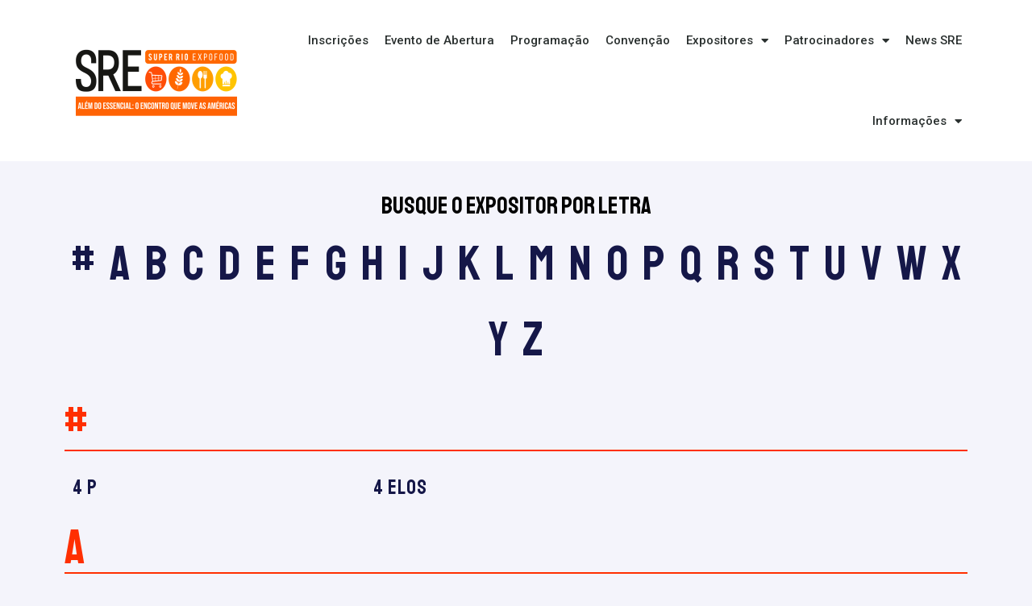

--- FILE ---
content_type: text/html; charset=UTF-8
request_url: https://sretradeshow.com.br/expositores/
body_size: 27402
content:
<!DOCTYPE html>
<html lang="pt-BR">
<head>
	<meta charset="UTF-8">
	<meta name="viewport" content="width=device-width, initial-scale=1.0, viewport-fit=cover" />		<title>Expositores &#8211; SRE Trade Show</title>
<meta name='robots' content='max-image-preview:large' />
<script type='application/javascript'>console.log('PixelYourSite Free version 8.2.15');</script>
<link rel='dns-prefetch' href='//www.google.com' />
<link rel='dns-prefetch' href='//fonts.googleapis.com' />
<link rel='dns-prefetch' href='//s.w.org' />
<link rel="alternate" type="application/rss+xml" title="Feed para SRE Trade Show &raquo;" href="https://sretradeshow.com.br/feed/" />
<link rel="alternate" type="application/rss+xml" title="Feed de comentários para SRE Trade Show &raquo;" href="https://sretradeshow.com.br/comments/feed/" />
		<script type="text/javascript">
			window._wpemojiSettings = {"baseUrl":"https:\/\/s.w.org\/images\/core\/emoji\/13.1.0\/72x72\/","ext":".png","svgUrl":"https:\/\/s.w.org\/images\/core\/emoji\/13.1.0\/svg\/","svgExt":".svg","source":{"concatemoji":"https:\/\/sretradeshow.com.br\/wp-includes\/js\/wp-emoji-release.min.js?ver=5.8.6"}};
			!function(e,a,t){var n,r,o,i=a.createElement("canvas"),p=i.getContext&&i.getContext("2d");function s(e,t){var a=String.fromCharCode;p.clearRect(0,0,i.width,i.height),p.fillText(a.apply(this,e),0,0);e=i.toDataURL();return p.clearRect(0,0,i.width,i.height),p.fillText(a.apply(this,t),0,0),e===i.toDataURL()}function c(e){var t=a.createElement("script");t.src=e,t.defer=t.type="text/javascript",a.getElementsByTagName("head")[0].appendChild(t)}for(o=Array("flag","emoji"),t.supports={everything:!0,everythingExceptFlag:!0},r=0;r<o.length;r++)t.supports[o[r]]=function(e){if(!p||!p.fillText)return!1;switch(p.textBaseline="top",p.font="600 32px Arial",e){case"flag":return s([127987,65039,8205,9895,65039],[127987,65039,8203,9895,65039])?!1:!s([55356,56826,55356,56819],[55356,56826,8203,55356,56819])&&!s([55356,57332,56128,56423,56128,56418,56128,56421,56128,56430,56128,56423,56128,56447],[55356,57332,8203,56128,56423,8203,56128,56418,8203,56128,56421,8203,56128,56430,8203,56128,56423,8203,56128,56447]);case"emoji":return!s([10084,65039,8205,55357,56613],[10084,65039,8203,55357,56613])}return!1}(o[r]),t.supports.everything=t.supports.everything&&t.supports[o[r]],"flag"!==o[r]&&(t.supports.everythingExceptFlag=t.supports.everythingExceptFlag&&t.supports[o[r]]);t.supports.everythingExceptFlag=t.supports.everythingExceptFlag&&!t.supports.flag,t.DOMReady=!1,t.readyCallback=function(){t.DOMReady=!0},t.supports.everything||(n=function(){t.readyCallback()},a.addEventListener?(a.addEventListener("DOMContentLoaded",n,!1),e.addEventListener("load",n,!1)):(e.attachEvent("onload",n),a.attachEvent("onreadystatechange",function(){"complete"===a.readyState&&t.readyCallback()})),(n=t.source||{}).concatemoji?c(n.concatemoji):n.wpemoji&&n.twemoji&&(c(n.twemoji),c(n.wpemoji)))}(window,document,window._wpemojiSettings);
		</script>
		<style type="text/css">
img.wp-smiley,
img.emoji {
	display: inline !important;
	border: none !important;
	box-shadow: none !important;
	height: 1em !important;
	width: 1em !important;
	margin: 0 .07em !important;
	vertical-align: -0.1em !important;
	background: none !important;
	padding: 0 !important;
}
</style>
	<link rel='stylesheet' id='sbi_styles-css'  href='https://sretradeshow.com.br/wp-content/plugins/instagram-feed/css/sbi-styles.min.css?ver=6.2.10' type='text/css' media='all' />
<link rel='stylesheet' id='wp-block-library-css'  href='https://sretradeshow.com.br/wp-includes/css/dist/block-library/style.min.css?ver=5.8.6' type='text/css' media='all' />
<link rel='stylesheet' id='contact-form-7-css'  href='https://sretradeshow.com.br/wp-content/plugins/contact-form-7/includes/css/styles.css?ver=5.5.4' type='text/css' media='all' />
<link rel='stylesheet' id='rs-plugin-settings-css'  href='https://sretradeshow.com.br/wp-content/plugins/revslider/public/assets/css/settings.css?ver=5.4.8' type='text/css' media='all' />
<style id='rs-plugin-settings-inline-css' type='text/css'>
#rs-demo-id {}
</style>
<link rel='stylesheet' id='wpcf7-redirect-script-frontend-css'  href='https://sretradeshow.com.br/wp-content/plugins/wpcf7-redirect/build/css/wpcf7-redirect-frontend.min.css?ver=5.8.6' type='text/css' media='all' />
<link rel='stylesheet' id='elementor-icons-css'  href='https://sretradeshow.com.br/wp-content/plugins/elementor/assets/lib/eicons/css/elementor-icons.min.css?ver=5.14.0' type='text/css' media='all' />
<link rel='stylesheet' id='elementor-frontend-legacy-css'  href='https://sretradeshow.com.br/wp-content/plugins/elementor/assets/css/frontend-legacy.min.css?ver=3.5.4' type='text/css' media='all' />
<link rel='stylesheet' id='elementor-frontend-css'  href='https://sretradeshow.com.br/wp-content/plugins/elementor/assets/css/frontend.min.css?ver=3.5.4' type='text/css' media='all' />
<link rel='stylesheet' id='elementor-post-3731-css'  href='https://sretradeshow.com.br/wp-content/uploads/elementor/css/post-3731.css?ver=1734098815' type='text/css' media='all' />
<link rel='stylesheet' id='elementor-pro-css'  href='https://sretradeshow.com.br/wp-content/plugins/elementor-pro/assets/css/frontend.min.css?ver=3.5.2' type='text/css' media='all' />
<link rel='stylesheet' id='elementor-global-css'  href='https://sretradeshow.com.br/wp-content/uploads/elementor/css/global.css?ver=1734098816' type='text/css' media='all' />
<link rel='stylesheet' id='elementor-post-2781-css'  href='https://sretradeshow.com.br/wp-content/uploads/elementor/css/post-2781.css?ver=1741310270' type='text/css' media='all' />
<link rel='stylesheet' id='elementor-post-3908-css'  href='https://sretradeshow.com.br/wp-content/uploads/elementor/css/post-3908.css?ver=1766435137' type='text/css' media='all' />
<link rel='stylesheet' id='elementor-post-3870-css'  href='https://sretradeshow.com.br/wp-content/uploads/elementor/css/post-3870.css?ver=1737467053' type='text/css' media='all' />
<link rel='stylesheet' id='spkder-opal-icon-css'  href='https://sretradeshow.com.br/wp-content/themes/spker/assets/css/opal-icons.css?ver=5.8.6' type='text/css' media='all' />
<link rel='stylesheet' id='spkder-carousel-css'  href='https://sretradeshow.com.br/wp-content/themes/spker/assets/css/carousel.css?ver=5.8.6' type='text/css' media='all' />
<link rel='stylesheet' id='opal-boostrap-css'  href='https://sretradeshow.com.br/wp-content/themes/spker/assets/css/opal-boostrap.css?ver=5.8.6' type='text/css' media='all' />
<link rel='stylesheet' id='spkder-style-css'  href='https://sretradeshow.com.br/wp-content/themes/spker/style.css?ver=5.8.6' type='text/css' media='all' />
<style id='spkder-style-inline-css' type='text/css'>
body, input, button, button[type="submit"], select, textarea{font-family:"DM Sans", -apple-system, BlinkMacSystemFont, "Segoe UI", Roboto, "Helvetica Neue", Arial, sans-serif;font-weight:400;color:#696a87}html { font-size:16px;}.c-heading{color:#055fac;}.c-primary{color:#e84e17;}.bg-primary{background-color:#e84e17;}.b-primary{border-color:#e84e17;}.button-primary:hover{background-color:#ba3f12;border-color:#ba3f12;}.c-secondary {color:#055fac;}.bg-secondary {background-color:#055fac;}.b-secondary{border-color:#055fac;}.button-secondary:hover{background-color:#04447c;}input[type="text"]::placeholder,input[type="email"]::placeholder,input[type="url"]::placeholder,input[type="password"]::placeholder,input[type="search"]::placeholder,input[type="number"]::placeholder,input[type="tel"]::placeholder,input[type="range"]::placeholder,input[type="date"]::placeholder,input[type="month"]::placeholder,input[type="week"]::placeholder,input[type="time"]::placeholder,input[type="datetime"]::placeholder,input[type="datetime-local"]::placeholder,input[type="color"]::placeholder,input[type="text"],input[type="email"],input[type="url"],input[type="password"],input[type="search"],input[type="number"],input[type="tel"],input[type="range"],input[type="date"],input[type="month"],input[type="week"],input[type="time"],input[type="datetime"],input[type="datetime-local"],input[type="color"],textarea::placeholder,textarea,a,.mainmenu-container li a span,.post-date a,.comment-metadata,.c-body,.site-header-account .account-links-menu li a,.site-header-account .account-dashboard li a,.comment-form a,.elementor-nav-menu--dropdown a,.elementor-widget-opal-post-grid .post-date a:not(:hover),.elementor-search-form--skin-minimal .elementor-search-form__icon,.elementor-widget-opal-tabs.elementor-widget-tabs .elementor-tab-desktop-title:not(:hover),.elementor-widget-opal-tabs.elementor-widget-tabs .elementor-tab-desktop-title:not(.elementor-active) {color:#696a87; }.widget-area strong,h1,h2,h3,h4,h5,h6,fieldset legend,th,.main-navigation .top-menu > li > a,.post-content .posted-on a,.entry-meta .author a,.entry-content strong,.entry-content dt,.entry-content th,.entry-content dt a,.entry-content th a,body.single-post article.type-post .entry-title,body.single-post .navigation .nav-link a,.comment-content strong,.comment-author,.comment-author a,.comment-metadata a.comment-edit-link,.comment-reply-link,.comment-content table th,.comment-content table td a,.comment-content dt,.widget a,.widget.widget_archive a,.widget.widget_categories a,.widget.widget_nav_menu a,.widget.widget_meta a,.widget.widget_pages a,.widget_rss .rss-date,.widget_rss li cite,.widget_archive li,.widget_categories li,.c-heading,.related-posts .related-heading,.author-wrapper .author-name,.page .entry-header .entry-title,.search .site-content .page-title,.site-header-account .login-form-title,.elementor-widget-icon-box:not(:hover) .elementor-icon-box-title,.speaker-events-title,.elementor-teams-wrapper .elementor-team-name:not(:hover) {color:#055fac; }.btn-link,.elementor-element .elementor-button-link .elementor-button,.button-link,.mainmenu-container li.current-menu-parent > a,.mainmenu-container .menu-item > a:hover,.site-header .header-group .search-submit:hover,.site-header .header-group .search-submit:focus,.post-content .posted-on a:hover,.entry-meta .entry-category a,.entry-header .entry-category a,.pbr-social-share a:hover,body.single-post .navigation > div:hover,body.single-post .navigation > div:hover .nav-title,body.single-post .navigation > div:hover a,body.single-post .navigation > div:hover b,body.single-post .navigation .nav-title,.error404 h1,.breadcrumb a:hover,.breadcrumb a:hover span,.comment-author a:hover,.comment-metadata a:hover,.widget a:hover,.widget a:focus,.widget.widget_archive a:hover,.widget.widget_archive a:focus,.widget.widget_categories a:hover,.widget.widget_categories a:focus,.widget.widget_nav_menu a:hover,.widget.widget_nav_menu a:focus,.widget.widget_meta a:hover,.widget.widget_meta a:focus,.widget.widget_pages a:hover,.widget.widget_pages a:focus,.widget_recent_entries li a:hover,.widget_recent_entries li a:active,.widget_search button[type="submit"],.widget .tagcloud a:hover,.widget .tagcloud a:focus,.widget.widget_tag_cloud a:hover,.widget.widget_tag_cloud a:focus,.button-outline-primary,.elementor-wpcf7-button-outline_primary input[type="button"],.elementor-wpcf7-button-outline_primary input[type="submit"],.elementor-wpcf7-button-outline_primary button[type="submit"],.mailchimp-button-outline_primary button,.mailchimp-button-outline_primary button[type="submit"],.elementor-element .elementor-button-outline_primary .elementor-button,.c-primary,blockquote:before,.navigation-button .menu-toggle:hover,.navigation-button .menu-toggle:focus,.entry-title a:hover,.entry-content blockquote cite a:hover,.site-header-account .account-dropdown a.register-link,.site-header-account .account-dropdown a.lostpass-link,.site-header-account .account-links-menu li a:hover,.site-header-account .account-dashboard li a:hover,.comment-form a:hover,.wp_widget_tag_cloud a:hover,.wp_widget_tag_cloud a:focus,#secondary .elementor-widget-container h5:first-of-type,.elementor-nav-menu-popup .mfp-close,#secondary .elementor-widget-wp-widget-recent-posts a,.elementor-accordion .elementor-tab-title .elementor-accordion-icon,.contactform-content .form-title,.elementor-widget-opal-countdown .elementor-countdown-digits,.elementor-counter .elementor-counter-number-wrapper,.elementor-widget-opal-featured-box .elementor-featured-box-name:hover,.elementor-widget-heading .sub-title,.elementor-widget-icon-box:not(:hover) .elementor-icon,.elementor-widget-icon-box:hover .elementor-icon,.elementor-widget-icon-box:hover .elementor-icon-box-title,.elementor-widget-image-carousel .elementor-image-carousel.slick-arrows-inside-stretch .slick-arrow:hover:before,.elementor-widget-opal-image-hotspots .elementor-hotspots-item-number,.elementor-widget-item-list .elementor-item-list-number,.elementor-nav-menu--main.elementor-nav-menu--layout-horizontal .elementor-nav-menu a.elementor-sub-item.elementor-item-active,.elementor-nav-menu--main .elementor-item.highlighted,.elementor-nav-menu--main .elementor-item.elementor-item-active,.elementor-nav-menu--main .elementor-item:hover,.elementor-nav-menu--main .elementor-item:focus,.elementor-nav-menu--main .current-menu-ancestor .elementor-item.has-submenu,.elementor-nav-menu--main .current-menu-item .elementor-item,.elementor-nav-menu--popup .elementor-item.highlighted,.elementor-nav-menu--popup .elementor-item.elementor-item-active,.elementor-nav-menu--popup .elementor-item:hover,.elementor-nav-menu--popup .elementor-item:focus,.elementor-nav-menu--popup .elementor-nav-menu--dropdown a:hover,.elementor-nav-menu--popup .elementor-nav-menu--dropdown a.highlighted,.elementor-nav-menu--dropdown:not(.mega-menu) a:hover,.elementor-nav-menu--dropdown:not(.mega-menu) a.highlighted,.elementor-nav-menu--dropdown:not(.mega-menu) a.has-submenu,.elementor-menu-toggle:hover i,.elementor-menu-toggle:hover .menu-toggle-title,.elementor-widget-opal-popup-template .elementor-toggle i:hover,.elementor-widget-opal-popup-template .button-close:hover,.elementor-price-table__ribbon,.elementor-widget-opal-reason_carousel .elementor-content-wrap:hover .elementor-heading-title,.elementor-widget-opal-schedules .schedules-item:hover .title-schedules,.elementor-widget-opal-schedules .item-meta i,.elementor-widget-opal-schedules .author-schedules a:hover,.elementor-widget-opal-schedules .title-schedules.title-label,.elementor-widget-opal-schedules .button-schedules:hover i,.elementor-widget-opal-schedules .button-schedules.active i,.elementor-search-form .elementor-search-form__submit:hover,.elementor-search-form--skin-full_screen .elementor-search-form__toggle:hover,.speaker-style-3 .speaker-item:hover .speaker-name a,.elementor-teams-wrapper .elementor-team-name:hover,.elementor-widget-opal-testimonials .elementor-testimonial-job,.elementor-video-popup:hover .elementor-video-icons,.elementor-video-popup:hover .elementor-video-title,.osf-property-article .link-more a,.item-recent-apartments .apartments-link {color:#e84e17; }.f-primary,.elementor-widget-heading .heading-decor svg {fill:#e84e17; }::selection,.page-numbers:not(.dots):hover,.page-numbers:not(.dots):focus,.page-numbers.current:not(.dots),.comments-link span,.post-content .posted-on:after,.entry-meta .entry-category:after,.page-links a:hover .page-number,.page-links a:focus .page-number,.page-links a.post-page-numbers:hover,.page-links a.post-page-numbers:focus,.page-links > .page-number,.widget.widget_archive a:before,.widget.widget_categories a:before,.widget.widget_nav_menu a:before,.widget.widget_meta a:before,.widget.widget_pages a:before,.button-primary,input[type="reset"],input.secondary[type="button"],input.secondary[type="reset"],input.secondary[type="submit"],input[type="button"],input[type="submit"],button[type="submit"],.more-link,.scrollup,.elementor-wpcf7-button-primary input[type="button"][type="submit"],.elementor-wpcf7-button-primary input[type="submit"],.elementor-wpcf7-button-primary button[type="submit"],.mailchimp-button-primary button,.mailchimp-button-primary button[type="submit"],.button-default:hover,.button-dark:hover,.elementor-element .elementor-button-dark .elementor-button:hover,.button-dark:active,.elementor-element .elementor-button-dark .elementor-button:active,.button-dark:focus,.elementor-element .elementor-button-dark .elementor-button:focus,.button-light:hover,.elementor-element .elementor-button-light .elementor-button:hover,.button-light:active,.elementor-element .elementor-button-light .elementor-button:active,.button-light:focus,.elementor-element .elementor-button-light .elementor-button:focus,.elementor-element .elementor-button-primary .elementor-button,.button-outline-primary:hover,.elementor-wpcf7-button-outline_primary input:hover[type="button"],.elementor-wpcf7-button-outline_primary input:hover[type="submit"],.elementor-wpcf7-button-outline_primary button:hover[type="submit"],.mailchimp-button-outline_primary button:hover,.button-outline-primary:active,.elementor-wpcf7-button-outline_primary input:active[type="button"],.elementor-wpcf7-button-outline_primary input:active[type="submit"],.elementor-wpcf7-button-outline_primary button:active[type="submit"],.mailchimp-button-outline_primary button:active,.button-outline-primary.active,.elementor-wpcf7-button-outline_primary input.active[type="button"],.elementor-wpcf7-button-outline_primary input.active[type="submit"],.elementor-wpcf7-button-outline_primary button.active[type="submit"],.mailchimp-button-outline_primary button.active,.show > .button-outline-primary.dropdown-toggle,.elementor-wpcf7-button-outline_primary .show > input.dropdown-toggle[type="button"],.elementor-wpcf7-button-outline_primary .show > input.dropdown-toggle[type="submit"],.elementor-wpcf7-button-outline_primary .show > button.dropdown-toggle[type="submit"],.mailchimp-button-outline_primary .show > button.dropdown-toggle,.elementor-element .elementor-button-outline_primary .elementor-button:hover,.elementor-element .elementor-button-outline_primary .elementor-button:active,.elementor-element .elementor-button-outline_primary .elementor-button:focus,.bg-primary,.owl-theme.owl-carousel .owl-nav [class*='owl-']:hover:before,.owl-theme.owl-carousel .owl-dots span,.img-animated .elementor-image:after,.col-animated:after,.elementor-widget-divider .elementor-divider-separator:before,.elementor-flip-box__front,.elementor-widget-image-carousel .elementor-image-carousel ul.slick-dots li button:after,.elementor-widget-image-carousel .slick-arrow,.elementor-widget-image-carousel .slick-arrow-link,.opal-image-hotspots-main-icons .opal-image-hotspots-icon.style-2:hover,.elementor-widget-opal-image-gallery .gallery-item-overlay,.elementor-widget-opal-image-gallery .elementor-galerry__filter.elementor-active,.elementor-nav-menu--main.elementor-nav-menu--layout-horizontal:not(.e--pointer-framed) .elementor-nav-menu > li.current-menu-parent > a:before,.elementor-nav-menu--main.elementor-nav-menu--layout-horizontal:not(.e--pointer-framed) .elementor-nav-menu > li.current-menu-parent > a:after,.elementor-nav-menu--main.e--pointer-dot .elementor-item.elementor-item-active:before,.elementor-nav-menu--main.e--pointer-dot .elementor-item:not(:hover):before,.elementor-nav-menu--main.e--pointer-dot .elementor-item:hover:before,.elementor-nav-menu--main:not(.e--pointer-framed) .elementor-item.elementor-item-active:before,.elementor-nav-menu--main:not(.e--pointer-framed) .elementor-item.elementor-item-active:after,.elementor-nav-menu--main:not(.e--pointer-framed) .elementor-item:before,.elementor-nav-menu--main:not(.e--pointer-framed) .elementor-item:after,.elementor-nav-menu--popup.e--pointer-dot .elementor-item.elementor-item-active:before,.elementor-nav-menu--popup.e--pointer-dot .elementor-item:hover:before,.e--pointer-dot .elementor-item:before,.e--pointer-underline .elementor-item .menu-title:before,.e--pointer-underline .elementor-item .menu-title:after,.elementor-widget-opal-reason_carousel .elementor-reason-number span,.elementor-widget-opal-tabs.elementor-widget-tabs.elementor-widget-tabs.elementor-tabs-view-vertical .elementor-tab-title.elementor-active span:after,.elementor-teams-wrapper .team-icon-socials a:hover,.elementor-widget-opal-text_carousel.text-carousel-style-2 .owl-theme.owl-carousel .owl-nav [class*='owl-']:hover:before,.osf-property-article .post-thumbnail {background-color:#e84e17; }.button-primary,input[type="reset"],input.secondary[type="button"],input.secondary[type="reset"],input.secondary[type="submit"],input[type="button"],input[type="submit"],button[type="submit"],.more-link,.scrollup,.elementor-wpcf7-button-primary input[type="button"][type="submit"],.elementor-wpcf7-button-primary input[type="submit"],.elementor-wpcf7-button-primary button[type="submit"],.mailchimp-button-primary button,.mailchimp-button-primary button[type="submit"],.button-secondary,.secondary-button .search-submit,.elementor-wpcf7-button-secondary input[type="button"][type="submit"],.elementor-wpcf7-button-secondary input[type="submit"],.elementor-wpcf7-button-secondary button[type="submit"],.mailchimp-button-secondary button,.mailchimp-button-secondary button[type="submit"],.form-control:focus,input[type="text"]:focus,input[type="email"]:focus,input[type="url"]:focus,input[type="password"]:focus,input[type="search"]:focus,input[type="number"]:focus,input[type="tel"]:focus,input[type="range"]:focus,input[type="date"]:focus,input[type="month"]:focus,input[type="week"]:focus,input[type="time"]:focus,input[type="datetime"]:focus,input[type="datetime-local"]:focus,input[type="color"]:focus,textarea:focus,.page-numbers:not(.dots):hover,.page-numbers:not(.dots):focus,.page-numbers.current:not(.dots),.breadcrumb a,.button-default:hover,.button-dark:hover,.elementor-element .elementor-button-dark .elementor-button:hover,.button-dark:active,.elementor-element .elementor-button-dark .elementor-button:active,.button-dark:focus,.elementor-element .elementor-button-dark .elementor-button:focus,.button-light:hover,.elementor-element .elementor-button-light .elementor-button:hover,.button-light:active,.elementor-element .elementor-button-light .elementor-button:active,.button-light:focus,.elementor-element .elementor-button-light .elementor-button:focus,.elementor-element .elementor-button-primary .elementor-button,.button-outline-primary,.elementor-wpcf7-button-outline_primary input[type="button"],.elementor-wpcf7-button-outline_primary input[type="submit"],.elementor-wpcf7-button-outline_primary button[type="submit"],.mailchimp-button-outline_primary button,.mailchimp-button-outline_primary button[type="submit"],.elementor-element .elementor-button-outline_primary .elementor-button,.button-outline-primary:hover,.elementor-wpcf7-button-outline_primary input:hover[type="button"],.elementor-wpcf7-button-outline_primary input:hover[type="submit"],.elementor-wpcf7-button-outline_primary button:hover[type="submit"],.mailchimp-button-outline_primary button:hover,.button-outline-primary:active,.elementor-wpcf7-button-outline_primary input:active[type="button"],.elementor-wpcf7-button-outline_primary input:active[type="submit"],.elementor-wpcf7-button-outline_primary button:active[type="submit"],.mailchimp-button-outline_primary button:active,.button-outline-primary.active,.elementor-wpcf7-button-outline_primary input.active[type="button"],.elementor-wpcf7-button-outline_primary input.active[type="submit"],.elementor-wpcf7-button-outline_primary button.active[type="submit"],.mailchimp-button-outline_primary button.active,.show > .button-outline-primary.dropdown-toggle,.elementor-wpcf7-button-outline_primary .show > input.dropdown-toggle[type="button"],.elementor-wpcf7-button-outline_primary .show > input.dropdown-toggle[type="submit"],.elementor-wpcf7-button-outline_primary .show > button.dropdown-toggle[type="submit"],.mailchimp-button-outline_primary .show > button.dropdown-toggle,.elementor-element .elementor-button-outline_primary .elementor-button:hover,.elementor-element .elementor-button-outline_primary .elementor-button:active,.elementor-element .elementor-button-outline_primary .elementor-button:focus,.b-primary,.owl-theme.owl-carousel .owl-nav [class*='owl-']:hover:before,.elementor-widget-icon-box:hover .elementor-icon,.elementor-widget-icon-box:hover .elementor-icon-box-title,.elementor-widget-opal-image-gallery .elementor-galerry__filter.elementor-active:before,.e--pointer-framed .elementor-item.elementor-item-active:before,.e--pointer-framed .elementor-item.elementor-item-active:after,.e--pointer-framed .elementor-item:before,.e--pointer-framed .elementor-item:after,.elementor-nav-menu--main > .elementor-nav-menu,.elementor-nav-menu--main .elementor-nav-menu ul,.elementor-search-form--skin-full_screen .elementor-search-form__toggle:hover,.elementor-widget-opal-text_carousel.text-carousel-style-2 .elementor-content-wrap,.elementor-video-popup:hover .elementor-video-icons,.elementor-video-popup:hover .elementor-video-title {border-color:#e84e17; }.elementor-widget-opal-reason_carousel .elementor-content-wrap,.elementor-widget-opal-tabs.elementor-widget-tabs.elementor-widget-tabs.elementor-tabs-view-horizontal .elementor-tab-title.elementor-active {border-top-color:#e84e17; }.elementor-nav-menu--layout-horizontal .elementor-nav-menu li.menu-item-has-children:before,.elementor-nav-menu--layout-horizontal .elementor-nav-menu li.has-mega-menu:before,.elementor-widget-opal-tabs.elementor-widget-tabs.elementor-widget-tabs.elementor-tabs-view-horizontal .elementor-tab-title.elementor-active {border-bottom-color:#e84e17; }.btn-link:focus,.elementor-element .elementor-button-link .elementor-button:focus,.btn-link:hover,.elementor-element .elementor-button-link .elementor-button:hover,.button-link:focus,.button-link:hover,a:hover,a:active,.widget_search button[type="submit"]:hover,.widget_search button[type="submit"]:focus {color:#ba3f12; }.button-primary:hover,input:hover[type="reset"],input:hover[type="button"],input:hover[type="submit"],button:hover[type="submit"],.more-link:hover,.scrollup:hover,.elementor-wpcf7-button-primary input:hover[type="submit"],.elementor-wpcf7-button-primary button:hover[type="submit"],.mailchimp-button-primary button:hover,.button-primary:active,input:active[type="reset"],input:active[type="button"],input:active[type="submit"],button:active[type="submit"],.more-link:active,.scrollup:active,.elementor-wpcf7-button-primary input:active[type="submit"],.elementor-wpcf7-button-primary button:active[type="submit"],.mailchimp-button-primary button:active,.button-primary.active,input.active[type="reset"],input.active[type="button"],input.active[type="submit"],button.active[type="submit"],.active.more-link,.active.scrollup,.elementor-wpcf7-button-primary input.active[type="submit"],.elementor-wpcf7-button-primary button.active[type="submit"],.mailchimp-button-primary button.active,.show > .button-primary.dropdown-toggle,.show > input.dropdown-toggle[type="reset"],.show > input.dropdown-toggle[type="button"],.show > input.dropdown-toggle[type="submit"],.show > button.dropdown-toggle[type="submit"],.show > .dropdown-toggle.more-link,.show > .dropdown-toggle.scrollup,.elementor-wpcf7-button-primary .show > input.dropdown-toggle[type="submit"],.elementor-wpcf7-button-primary .show > button.dropdown-toggle[type="submit"],.mailchimp-button-primary .show > button.dropdown-toggle,.elementor-element .elementor-button-primary .elementor-button:hover,.elementor-element .elementor-button-primary .elementor-button:active,.elementor-element .elementor-button-primary .elementor-button:focus {background-color:#ba3f12; }.button-primary:active,input:active[type="reset"],input:active[type="button"],input:active[type="submit"],button:active[type="submit"],.more-link:active,.scrollup:active,.elementor-wpcf7-button-primary input:active[type="submit"],.elementor-wpcf7-button-primary button:active[type="submit"],.mailchimp-button-primary button:active,.button-primary.active,input.active[type="reset"],input.active[type="button"],input.active[type="submit"],button.active[type="submit"],.active.more-link,.active.scrollup,.elementor-wpcf7-button-primary input.active[type="submit"],.elementor-wpcf7-button-primary button.active[type="submit"],.mailchimp-button-primary button.active,.show > .button-primary.dropdown-toggle,.show > input.dropdown-toggle[type="reset"],.show > input.dropdown-toggle[type="button"],.show > input.dropdown-toggle[type="submit"],.show > button.dropdown-toggle[type="submit"],.show > .dropdown-toggle.more-link,.show > .dropdown-toggle.scrollup,.elementor-wpcf7-button-primary .show > input.dropdown-toggle[type="submit"],.elementor-wpcf7-button-primary .show > button.dropdown-toggle[type="submit"],.mailchimp-button-primary .show > button.dropdown-toggle,.button-secondary:active,.secondary-button .search-submit:active,.elementor-wpcf7-button-secondary input:active[type="submit"],.elementor-wpcf7-button-secondary button:active[type="submit"],.mailchimp-button-secondary button:active,.button-secondary.active,.secondary-button .active.search-submit,.elementor-wpcf7-button-secondary input.active[type="submit"],.elementor-wpcf7-button-secondary button.active[type="submit"],.mailchimp-button-secondary button.active,.show > .button-secondary.dropdown-toggle,.secondary-button .show > .dropdown-toggle.search-submit,.elementor-wpcf7-button-secondary .show > input.dropdown-toggle[type="submit"],.elementor-wpcf7-button-secondary .show > button.dropdown-toggle[type="submit"],.mailchimp-button-secondary .show > button.dropdown-toggle,.button-primary:hover,input:hover[type="reset"],input:hover[type="button"],input:hover[type="submit"],button:hover[type="submit"],.more-link:hover,.scrollup:hover,.elementor-wpcf7-button-primary input:hover[type="submit"],.elementor-wpcf7-button-primary button:hover[type="submit"],.mailchimp-button-primary button:hover,.elementor-element .elementor-button-primary .elementor-button:hover,.elementor-element .elementor-button-primary .elementor-button:active,.elementor-element .elementor-button-primary .elementor-button:focus {border-color:#ba3f12; }.comments-title,.comment-respond .comment-reply-title,.wp_widget_tag_cloud a,.button-outline-secondary,.elementor-wpcf7-button-outline_secondary input[type="button"][type="submit"],.elementor-wpcf7-button-outline_secondary input[type="submit"],.elementor-wpcf7-button-outline_secondary button[type="submit"],.mailchimp-button-outline_secondary button,.mailchimp-button-outline_secondary button[type="submit"],.elementor-element .elementor-button-outline_secondary .elementor-button,.c-secondary,.author-wrapper .author-name h6,.contactform-content button.mfp-close {color:#055fac; }.f-secondary {fill:#055fac; }.button-secondary,.secondary-button .search-submit,.elementor-wpcf7-button-secondary input[type="button"][type="submit"],.elementor-wpcf7-button-secondary input[type="submit"],.elementor-wpcf7-button-secondary button[type="submit"],.mailchimp-button-secondary button,.mailchimp-button-secondary button[type="submit"],.elementor-button-secondary button[type="submit"],.elementor-button-secondary input[type="button"],.elementor-button-secondary input[type="submit"],.elementor-element .elementor-button-secondary .elementor-button,.button-outline-secondary:hover,.elementor-wpcf7-button-outline_secondary input:hover[type="submit"],.elementor-wpcf7-button-outline_secondary button:hover[type="submit"],.mailchimp-button-outline_secondary button:hover,.button-outline-secondary:active,.elementor-wpcf7-button-outline_secondary input:active[type="submit"],.elementor-wpcf7-button-outline_secondary button:active[type="submit"],.mailchimp-button-outline_secondary button:active,.button-outline-secondary.active,.elementor-wpcf7-button-outline_secondary input.active[type="submit"],.elementor-wpcf7-button-outline_secondary button.active[type="submit"],.mailchimp-button-outline_secondary button.active,.show > .button-outline-secondary.dropdown-toggle,.elementor-wpcf7-button-outline_secondary .show > input.dropdown-toggle[type="submit"],.elementor-wpcf7-button-outline_secondary .show > button.dropdown-toggle[type="submit"],.mailchimp-button-outline_secondary .show > button.dropdown-toggle,.elementor-element .elementor-button-outline_secondary .elementor-button:hover,.elementor-element .elementor-button-outline_secondary .elementor-button:active,.elementor-element .elementor-button-outline_secondary .elementor-button:focus,.bg-secondary,#secondary .elementor-widget-wp-widget-categories a:before,.elementor-flip-box__back,.elementor-widget-image-carousel .slick-arrow:hover,.elementor-widget-image-carousel .slick-arrow:hover .slick-arrow-link,.opal-image-hotspots-main-icons .opal-image-hotspots-icon.style-2,.elementor-speaker-heading,.speaker-style-3 .speaker-item .speaker-image,.elementor-widget-opal-text_carousel.text-carousel-style-2 .owl-theme.owl-carousel .owl-nav [class*='owl-']:before {background-color:#055fac; }.button-secondary,.secondary-button .search-submit,.elementor-wpcf7-button-secondary input[type="button"][type="submit"],.elementor-wpcf7-button-secondary input[type="submit"],.elementor-wpcf7-button-secondary button[type="submit"],.mailchimp-button-secondary button,.mailchimp-button-secondary button[type="submit"],.elementor-button-secondary button[type="submit"],.elementor-button-secondary input[type="button"],.elementor-button-secondary input[type="submit"],.elementor-element .elementor-button-secondary .elementor-button,.button-outline-secondary,.elementor-wpcf7-button-outline_secondary input[type="button"][type="submit"],.elementor-wpcf7-button-outline_secondary input[type="submit"],.elementor-wpcf7-button-outline_secondary button[type="submit"],.mailchimp-button-outline_secondary button,.mailchimp-button-outline_secondary button[type="submit"],.elementor-element .elementor-button-outline_secondary .elementor-button,.button-outline-secondary:hover,.elementor-wpcf7-button-outline_secondary input:hover[type="submit"],.elementor-wpcf7-button-outline_secondary button:hover[type="submit"],.button-outline-secondary:active,.elementor-wpcf7-button-outline_secondary input:active[type="submit"],.elementor-wpcf7-button-outline_secondary button:active[type="submit"],.button-outline-secondary.active,.elementor-wpcf7-button-outline_secondary input.active[type="submit"],.elementor-wpcf7-button-outline_secondary button.active[type="submit"],.show > .button-outline-secondary.dropdown-toggle,.elementor-wpcf7-button-outline_secondary .show > input.dropdown-toggle[type="submit"],.elementor-wpcf7-button-outline_secondary .show > button.dropdown-toggle[type="submit"],.mailchimp-button-outline_secondary .show > button.dropdown-toggle,.elementor-element .elementor-button-outline_secondary .elementor-button:hover,.elementor-element .elementor-button-outline_secondary .elementor-button:active,.elementor-element .elementor-button-outline_secondary .elementor-button:focus,.b-secondary {border-color:#055fac; }.button-secondary:hover,.secondary-button .search-submit:hover,.elementor-wpcf7-button-secondary input:hover[type="submit"],.elementor-wpcf7-button-secondary button:hover[type="submit"],.mailchimp-button-secondary button:hover,.button-secondary:active,.secondary-button .search-submit:active,.elementor-wpcf7-button-secondary input:active[type="submit"],.elementor-wpcf7-button-secondary button:active[type="submit"],.mailchimp-button-secondary button:active,.button-secondary.active,.secondary-button .active.search-submit,.elementor-wpcf7-button-secondary input.active[type="submit"],.elementor-wpcf7-button-secondary button.active[type="submit"],.mailchimp-button-secondary button.active,.show > .button-secondary.dropdown-toggle,.secondary-button .show > .dropdown-toggle.search-submit,.elementor-wpcf7-button-secondary .show > input.dropdown-toggle[type="submit"],.elementor-wpcf7-button-secondary .show > button.dropdown-toggle[type="submit"],.mailchimp-button-secondary .show > button.dropdown-toggle,.elementor-button-secondary button[type="submit"]:hover,.elementor-button-secondary button[type="submit"]:active,.elementor-button-secondary button[type="submit"]:focus,.elementor-button-secondary input[type="button"]:hover,.elementor-button-secondary input[type="button"]:active,.elementor-button-secondary input[type="button"]:focus,.elementor-button-secondary input[type="submit"]:hover,.elementor-button-secondary input[type="submit"]:active,.elementor-button-secondary input[type="submit"]:focus,.elementor-element .elementor-button-secondary .elementor-button:hover,.elementor-element .elementor-button-secondary .elementor-button:active,.elementor-element .elementor-button-secondary .elementor-button:focus {background-color:#04447c; }.button-secondary:hover,.secondary-button .search-submit:hover,.elementor-wpcf7-button-secondary input:hover[type="submit"],.elementor-wpcf7-button-secondary button:hover[type="submit"],.mailchimp-button-secondary button:hover,.button-secondary:active,.secondary-button .search-submit:active,.elementor-wpcf7-button-secondary input:active[type="submit"],.elementor-wpcf7-button-secondary button:active[type="submit"],.mailchimp-button-secondary button:active,.button-secondary.active,.secondary-button .active.search-submit,.elementor-wpcf7-button-secondary input.active[type="submit"],.elementor-wpcf7-button-secondary button.active[type="submit"],.mailchimp-button-secondary button.active,.show > .button-secondary.dropdown-toggle,.secondary-button .show > .dropdown-toggle.search-submit,.elementor-wpcf7-button-secondary .show > input.dropdown-toggle[type="submit"],.elementor-wpcf7-button-secondary .show > button.dropdown-toggle[type="submit"],.mailchimp-button-secondary .show > button.dropdown-toggle,.elementor-button-secondary button[type="submit"]:hover,.elementor-button-secondary button[type="submit"]:active,.elementor-button-secondary button[type="submit"]:focus,.elementor-button-secondary input[type="button"]:hover,.elementor-button-secondary input[type="button"]:active,.elementor-button-secondary input[type="button"]:focus,.elementor-button-secondary input[type="submit"]:hover,.elementor-button-secondary input[type="submit"]:active,.elementor-button-secondary input[type="submit"]:focus,.elementor-element .elementor-button-secondary .elementor-button:hover,.elementor-element .elementor-button-secondary .elementor-button:active,.elementor-element .elementor-button-secondary .elementor-button:focus {border-color:#04447c; }.button-primary-gradient,.comment-form .form-submit input[type="submit"],.elementor-element .elementor-button-primary_gradient .elementor-button,.contactform-content input[type="button"],.contactform-content input[type="submit"],.contactform-content button[type="submit"],.elementor-wpcf7-button-primary_gradient input[type="button"][type="submit"],.elementor-wpcf7-button-primary_gradient input[type="submit"],.elementor-wpcf7-button-primary_gradient button[type="submit"],.more-link,#secondary .widget:before,.contactform-content:before,.elementor-show-before-yes .wpcf7:before,.box-animattion-md:after,.elementor-widget-opal-featured-box .elementor-featured-box-content:after,.elementor-widget-icon-box.icon-box-style-1 .elementor-icon-box-wrapper:after,.testimonial-decor-yes .elementor-testimonial-content:after,.box-animattion-lg:after,.box-hover-animattion-md:after,.elementor-widget-icon-box.icon-box-style-2 .elementor-icon-box-wrapper:after,.box-hover-animattion-lg:after,.elementor-price-table,.elementor-widget-opal-schedules .item-icon_label .icon-label,.elementor-widget-opal-schedules .schedules-style-1 .schedules-day:before,.elementor-widget-opal-schedules .schedules-style-2 .schedules-day,.elementor-widget-opal-schedules .schedules-style-3 .schedules-day:before,.speaker-schedules .event-item:before {background-image:linear-gradient(to right, #eaa82f 0%, #e84017 49%, #d62115 85%, #c3131a 100%);}.row,body.opal-content-layout-2cl #content .wrap,body.opal-content-layout-2cr #content .wrap,[data-opal-columns],.opal-default-content-layout-2cr .site-content .wrap,.site-footer .widget-area,.comment-form,.widget .gallery,.elementor-element .gallery,.entry-gallery .gallery,.single .gallery,[data-elementor-columns],.elementor-widget-opal-schedules .schedules-style-2 .elementor-schedules-item {margin-right:-15px;margin-left:-15px;}.col-1,.col-2,[data-elementor-columns-mobile="6"] .column-item,.col-3,[data-elementor-columns-mobile="4"] .column-item,.col-4,.comment-form .comment-form-author,.comment-form .comment-form-email,.comment-form .comment-form-url,[data-elementor-columns-mobile="3"] .column-item,.col-5,.col-6,[data-elementor-columns-mobile="2"] .column-item,.col-7,.col-8,.col-9,.col-10,.col-11,.col-12,.opal-archive-style-2.opal-content-layout-2cr .post-style-2,.related-posts .column-item,.opal-default-content-layout-2cr .related-posts .column-item,.opal-content-layout-2cr .related-posts .column-item,.opal-content-layout-2cl .related-posts .column-item,.site-footer .widget-area .widget-column,.comment-form .logged-in-as,.comment-form .comment-notes,.comment-form .comment-form-comment,.comment-form .form-submit,.widget .gallery-columns-1 .gallery-item,.elementor-element .gallery-columns-1 .gallery-item,.entry-gallery .gallery-columns-1 .gallery-item,.single .gallery-columns-1 .gallery-item,[data-elementor-columns-mobile="1"] .column-item,.col,body #secondary,.elementor-widget-opal-schedules .schedules-style-2 .elementor-schedules-inner-day,.elementor-widget-opal-schedules .schedules-style-2 .elementor-schedules-inner-item,.col-auto,.col-sm-1,[data-opal-columns="12"] .column-item,.col-sm-2,[data-opal-columns="6"] .column-item,.col-sm-3,[data-opal-columns="4"] .column-item,.col-sm-4,[data-opal-columns="3"] .column-item,.widget .gallery-columns-6 .gallery-item,.elementor-element .gallery-columns-6 .gallery-item,.entry-gallery .gallery-columns-6 .gallery-item,.single .gallery-columns-6 .gallery-item,.col-sm-5,.col-sm-6,[data-opal-columns="2"] .column-item,.opal-archive-style-3:not(.opal-content-layout-2cr) .post-style-3,.widget .gallery-columns-2 .gallery-item,.elementor-element .gallery-columns-2 .gallery-item,.entry-gallery .gallery-columns-2 .gallery-item,.single .gallery-columns-2 .gallery-item,.widget .gallery-columns-3 .gallery-item,.elementor-element .gallery-columns-3 .gallery-item,.entry-gallery .gallery-columns-3 .gallery-item,.single .gallery-columns-3 .gallery-item,.widget .gallery-columns-4 .gallery-item,.elementor-element .gallery-columns-4 .gallery-item,.entry-gallery .gallery-columns-4 .gallery-item,.single .gallery-columns-4 .gallery-item,.col-sm-7,.col-sm-8,.col-sm-9,.col-sm-10,.col-sm-11,.col-sm-12,[data-opal-columns="1"] .column-item,.opal-archive-style-2:not(.opal-content-layout-2cr) .post-style-2,.opal-archive-style-3.opal-content-layout-2cr .post-style-3,.col-sm,.col-sm-auto,.col-md-1,.col-md-2,[data-elementor-columns-tablet="6"] .column-item,.col-md-3,[data-elementor-columns-tablet="4"] .column-item,.col-md-4,[data-elementor-columns-tablet="3"] .column-item,.col-md-5,.opal-default-content-layout-2cr #secondary,.col-md-6,[data-elementor-columns-tablet="2"] .column-item,.col-md-7,.opal-default-content-layout-2cr #primary,.col-md-8,.col-md-9,.col-md-10,.col-md-11,.col-md-12,[data-elementor-columns-tablet="1"] .column-item,.elementor-widget-opal-image-hotspots .opal-image-hotspots-accordion,.elementor-widget-opal-image-hotspots .opal-image-hotspots-accordion + .opal-image-hotspots-container,.col-md,.col-md-auto,.col-lg-1,.col-lg-2,[data-elementor-columns="6"] .column-item,.col-lg-3,[data-elementor-columns="4"] .column-item,.col-lg-4,[data-elementor-columns="3"] .column-item,.col-lg-5,.col-lg-6,[data-elementor-columns="2"] .column-item,.col-lg-7,.col-lg-8,.col-lg-9,.col-lg-10,.col-lg-11,.col-lg-12,[data-elementor-columns="1"] .column-item,.col-lg,.col-lg-auto,.col-xl-1,.col-xl-2,.col-xl-3,.col-xl-4,.col-xl-5,.col-xl-6,.col-xl-7,.col-xl-8,.col-xl-9,.col-xl-10,.col-xl-11,.col-xl-12,.col-xl,.col-xl-auto {padding-right:15px;padding-left:15px;}.container,#content,ul.elementor-nav-menu--dropdown.mega-containerwidth > li.mega-menu-item > .elementor {padding-right:15px;padding-left:15px;}@media (min-width:576px) {.container, #content, ul.elementor-nav-menu--dropdown.mega-containerwidth > li.mega-menu-item > .elementor {max-width:540px; } }@media (min-width:768px) {.container, #content, ul.elementor-nav-menu--dropdown.mega-containerwidth > li.mega-menu-item > .elementor {max-width:720px; } }@media (min-width:992px) {.container, #content, ul.elementor-nav-menu--dropdown.mega-containerwidth > li.mega-menu-item > .elementor {max-width:960px; } }@media (min-width:1200px) {.container, #content, ul.elementor-nav-menu--dropdown.mega-containerwidth > li.mega-menu-item > .elementor {max-width:1350px; } }.elementor-widget-heading .elementor-heading-title{font-family:"Staatliches", -apple-system, BlinkMacSystemFont, Sans-serif;}.elementor-widget-heading .elementor-heading-title,.elementor-text-editor b{font-weight:400;}.elementor-widget-heading .elementor-heading-title{font-family:"Staatliches", -apple-system, BlinkMacSystemFont, Sans-serif;}.elementor-widget-heading .elementor-heading-title,.elementor-text-editor b{font-weight:400;}.typo-heading,h1,h2,h3,h4,h5,h6,.site-title,body.single-post .navigation .nav-title,body.single-post .navigation .nav-link a,.author-wrapper .author-name,.error404 h1,.error404 .error-404-subtitle,h2.widget-title,h2.widgettitle,.widget_recent_entries li.item-recent-post a,#secondary .elementor-widget-container h5:first-of-type,.elementor-accordion .elementor-tab-title,.contactform-content .form-title,.elementor-widget-opal-countdown .elementor-countdown-digits,.elementor-widget-opal-countdown .elementor-countdown-label,.elementor-counter .elementor-counter-number-wrapper,.elementor-counter .elementor-counter-title,.elementor-widget-opal-featured-box .elementor-featured-box-name,.elementor-widget-heading .elementor-heading-title,.elementor-price-table__price span,.elementor-price-table__period,.elementor-widget-opal-schedules .schedules-day-name,.elementor-widget-opal-schedules .schedules-day-time,.elementor-widget-opal-schedules .title-schedules,.speaker-name,.speaker-events-title,.speaker-schedules .event-item .event-item-header time,.elementor-teams-wrapper .elementor-team-name,.elementor-teams-wrapper .elementor-team-job,.elementor-widget-opal-testimonials .elementor-testimonial-title,.elementor-widget-opal-testimonials .elementor-testimonial-name,.elementor-video-title,.osf-property-article .property-title {font-family:"Staatliches",-apple-system, BlinkMacSystemFont, "Segoe UI", Roboto, "Helvetica Neue", Arial, sans-serif;font-weight:400;}@media screen and (min-width:1200px){.container, #content ,.single-product .related.products, .single-product .up-sells.products{max-width:1320px;}}.page-title-bar {background-color:#055fac;background-position:center center;;}.page-title{color:#ffffff; }.breadcrumb, .breadcrumb span, .breadcrumb * {color:#ffffff;;}.breadcrumb a:hover,.breadcrumb a:hover span{color:#ffffff;}.button-primary,input[type="reset"],input.secondary[type="button"],input.secondary[type="reset"],input.secondary[type="submit"],input[type="button"],input[type="submit"],button[type="submit"],.more-link,.scrollup,.elementor-wpcf7-button-primary input[type="button"][type="submit"],.elementor-wpcf7-button-primary input[type="submit"],.elementor-wpcf7-button-primary button[type="submit"],.mailchimp-button-primary button,.mailchimp-button-primary button[type="submit"],.button-default:hover,.button-dark:hover,.elementor-element .elementor-button-dark .elementor-button:hover,.button-dark:active,.elementor-element .elementor-button-dark .elementor-button:active,.button-dark:focus,.elementor-element .elementor-button-dark .elementor-button:focus,.button-light:hover,.elementor-element .elementor-button-light .elementor-button:hover,.button-light:active,.elementor-element .elementor-button-light .elementor-button:active,.button-light:focus,.elementor-element .elementor-button-light .elementor-button:focus,.elementor-element .elementor-button-primary .elementor-button {background-color:#e84e17;border-color:#e84e17;color:#fff;border-radius:50px;}.button-primary:hover,input:hover[type="reset"],input:hover[type="button"],input:hover[type="submit"],button:hover[type="submit"],.more-link:hover,.scrollup:hover,.elementor-wpcf7-button-primary input:hover[type="submit"],.elementor-wpcf7-button-primary button:hover[type="submit"],.mailchimp-button-primary button:hover,.button-primary:active,input:active[type="reset"],input:active[type="button"],input:active[type="submit"],button:active[type="submit"],.more-link:active,.scrollup:active,.elementor-wpcf7-button-primary input:active[type="submit"],.elementor-wpcf7-button-primary button:active[type="submit"],.mailchimp-button-primary button:active,.button-primary.active,input.active[type="reset"],input.active[type="button"],input.active[type="submit"],button.active[type="submit"],.active.more-link,.active.scrollup,.elementor-wpcf7-button-primary input.active[type="submit"],.elementor-wpcf7-button-primary button.active[type="submit"],.mailchimp-button-primary button.active,.show > .button-primary.dropdown-toggle,.show > input.dropdown-toggle[type="reset"],.show > input.dropdown-toggle[type="button"],.show > input.dropdown-toggle[type="submit"],.show > button.dropdown-toggle[type="submit"],.show > .dropdown-toggle.more-link,.show > .dropdown-toggle.scrollup,.elementor-wpcf7-button-primary .show > input.dropdown-toggle[type="submit"],.elementor-wpcf7-button-primary .show > button.dropdown-toggle[type="submit"],.mailchimp-button-primary .show > button.dropdown-toggle,.elementor-element .elementor-button-primary .elementor-button:hover,.elementor-element .elementor-button-primary .elementor-button:active,.elementor-element .elementor-button-primary .elementor-button:focus {background-color:#ba3f12;border-color:#ba3f12;color:#fff;}.button-primary,input[type="reset"],input.secondary[type="button"],input.secondary[type="reset"],input.secondary[type="submit"],input[type="button"],input[type="submit"],button[type="submit"],.more-link,.scrollup,.elementor-wpcf7-button-primary input[type="button"][type="submit"],.elementor-wpcf7-button-primary input[type="submit"],.elementor-wpcf7-button-primary button[type="submit"],.mailchimp-button-primary button,.mailchimp-button-primary button[type="submit"],.button-default:hover,.button-dark:hover,.elementor-element .elementor-button-dark .elementor-button:hover,.button-dark:active,.elementor-element .elementor-button-dark .elementor-button:active,.button-dark:focus,.elementor-element .elementor-button-dark .elementor-button:focus,.button-light:hover,.elementor-element .elementor-button-light .elementor-button:hover,.button-light:active,.elementor-element .elementor-button-light .elementor-button:active,.button-light:focus,.elementor-element .elementor-button-light .elementor-button:focus,.elementor-element .elementor-button-primary .elementor-button {background-color:#e84e17;border-color:#e84e17;color:#fff;border-radius:50px;}.button-primary:hover,input:hover[type="reset"],input:hover[type="button"],input:hover[type="submit"],button:hover[type="submit"],.more-link:hover,.scrollup:hover,.elementor-wpcf7-button-primary input:hover[type="submit"],.elementor-wpcf7-button-primary button:hover[type="submit"],.mailchimp-button-primary button:hover,.button-primary:active,input:active[type="reset"],input:active[type="button"],input:active[type="submit"],button:active[type="submit"],.more-link:active,.scrollup:active,.elementor-wpcf7-button-primary input:active[type="submit"],.elementor-wpcf7-button-primary button:active[type="submit"],.mailchimp-button-primary button:active,.button-primary.active,input.active[type="reset"],input.active[type="button"],input.active[type="submit"],button.active[type="submit"],.active.more-link,.active.scrollup,.elementor-wpcf7-button-primary input.active[type="submit"],.elementor-wpcf7-button-primary button.active[type="submit"],.mailchimp-button-primary button.active,.show > .button-primary.dropdown-toggle,.show > input.dropdown-toggle[type="reset"],.show > input.dropdown-toggle[type="button"],.show > input.dropdown-toggle[type="submit"],.show > button.dropdown-toggle[type="submit"],.show > .dropdown-toggle.more-link,.show > .dropdown-toggle.scrollup,.elementor-wpcf7-button-primary .show > input.dropdown-toggle[type="submit"],.elementor-wpcf7-button-primary .show > button.dropdown-toggle[type="submit"],.mailchimp-button-primary .show > button.dropdown-toggle,.elementor-element .elementor-button-primary .elementor-button:hover,.elementor-element .elementor-button-primary .elementor-button:active,.elementor-element .elementor-button-primary .elementor-button:focus {background-color:#ba3f12;border-color:#ba3f12;color:#fff;}.button-secondary,.secondary-button .search-submit,.elementor-wpcf7-button-secondary input[type="button"][type="submit"],.elementor-wpcf7-button-secondary input[type="submit"],.elementor-wpcf7-button-secondary button[type="submit"],.mailchimp-button-secondary button,.mailchimp-button-secondary button[type="submit"],.elementor-button-secondary button[type="submit"],.elementor-button-secondary input[type="button"],.elementor-button-secondary input[type="submit"],.elementor-element .elementor-button-secondary .elementor-button {background-color:#055fac;border-color:#055fac;color:#fff;border-radius:50px;}.button-secondary:hover,.secondary-button .search-submit:hover,.elementor-wpcf7-button-secondary input:hover[type="submit"],.elementor-wpcf7-button-secondary button:hover[type="submit"],.mailchimp-button-secondary button:hover,.button-secondary:active,.secondary-button .search-submit:active,.elementor-wpcf7-button-secondary input:active[type="submit"],.elementor-wpcf7-button-secondary button:active[type="submit"],.mailchimp-button-secondary button:active,.button-secondary.active,.secondary-button .active.search-submit,.elementor-wpcf7-button-secondary input.active[type="submit"],.elementor-wpcf7-button-secondary button.active[type="submit"],.mailchimp-button-secondary button.active,.show > .button-secondary.dropdown-toggle,.secondary-button .show > .dropdown-toggle.search-submit,.elementor-wpcf7-button-secondary .show > input.dropdown-toggle[type="submit"],.elementor-wpcf7-button-secondary .show > button.dropdown-toggle[type="submit"],.mailchimp-button-secondary .show > button.dropdown-toggle,.elementor-button-secondary button[type="submit"]:hover,.elementor-button-secondary button[type="submit"]:active,.elementor-button-secondary button[type="submit"]:focus,.elementor-button-secondary input[type="button"]:hover,.elementor-button-secondary input[type="button"]:active,.elementor-button-secondary input[type="button"]:focus,.elementor-button-secondary input[type="submit"]:hover,.elementor-button-secondary input[type="submit"]:active,.elementor-button-secondary input[type="submit"]:focus,.elementor-element .elementor-button-secondary .elementor-button:hover,.elementor-element .elementor-button-secondary .elementor-button:active,.elementor-element .elementor-button-secondary .elementor-button:focus {background-color:#04447c;border-color:#04447c;color:#fff;}button ,input[type="submit"], input[type="reset"], input[type="button"], .button, .btn {}
</style>
<link rel='stylesheet' id='spkder-colors-css'  href='https://sretradeshow.com.br/wp-content/themes/spker/assets/css/color.css?ver=5.8.6' type='text/css' media='all' />
<link rel='stylesheet' id='spkder-google-fonts-css'  href='https://fonts.googleapis.com/css?family=DM+Sans%3A400%7CStaatliches%3A400%7CDM+Sans%3A700&#038;subset=latin%2Clatin%2Clatin' type='text/css' media='all' />
<link rel='stylesheet' id='google-fonts-1-css'  href='https://fonts.googleapis.com/css?family=Roboto%3A100%2C100italic%2C200%2C200italic%2C300%2C300italic%2C400%2C400italic%2C500%2C500italic%2C600%2C600italic%2C700%2C700italic%2C800%2C800italic%2C900%2C900italic%7CRoboto+Slab%3A100%2C100italic%2C200%2C200italic%2C300%2C300italic%2C400%2C400italic%2C500%2C500italic%2C600%2C600italic%2C700%2C700italic%2C800%2C800italic%2C900%2C900italic%7CStaatliches%3A100%2C100italic%2C200%2C200italic%2C300%2C300italic%2C400%2C400italic%2C500%2C500italic%2C600%2C600italic%2C700%2C700italic%2C800%2C800italic%2C900%2C900italic&#038;display=auto&#038;ver=5.8.6' type='text/css' media='all' />
<link rel='stylesheet' id='elementor-icons-shared-0-css'  href='https://sretradeshow.com.br/wp-content/plugins/elementor/assets/lib/font-awesome/css/fontawesome.min.css?ver=5.15.3' type='text/css' media='all' />
<link rel='stylesheet' id='elementor-icons-fa-solid-css'  href='https://sretradeshow.com.br/wp-content/plugins/elementor/assets/lib/font-awesome/css/solid.min.css?ver=5.15.3' type='text/css' media='all' />
<link rel='stylesheet' id='elementor-icons-fa-brands-css'  href='https://sretradeshow.com.br/wp-content/plugins/elementor/assets/lib/font-awesome/css/brands.min.css?ver=5.15.3' type='text/css' media='all' />
<script type='text/javascript' src='https://sretradeshow.com.br/wp-includes/js/jquery/jquery.min.js?ver=3.6.0' id='jquery-core-js'></script>
<script type='text/javascript' src='https://sretradeshow.com.br/wp-includes/js/jquery/jquery-migrate.min.js?ver=3.3.2' id='jquery-migrate-js'></script>
<script type='text/javascript' src='https://sretradeshow.com.br/wp-content/plugins/revslider/public/assets/js/jquery.themepunch.tools.min.js?ver=5.4.8' id='tp-tools-js'></script>
<script type='text/javascript' src='https://sretradeshow.com.br/wp-content/plugins/revslider/public/assets/js/jquery.themepunch.revolution.min.js?ver=5.4.8' id='revmin-js'></script>
<script type='text/javascript' src='https://sretradeshow.com.br/wp-content/plugins/pixelyoursite/dist/scripts/jquery.bind-first-0.2.3.min.js?ver=5.8.6' id='jquery-bind-first-js'></script>
<script type='text/javascript' src='https://sretradeshow.com.br/wp-content/plugins/pixelyoursite/dist/scripts/js.cookie-2.1.3.min.js?ver=2.1.3' id='js-cookie-js'></script>
<script type='text/javascript' id='pys-js-extra'>
/* <![CDATA[ */
var pysOptions = {"staticEvents":{"facebook":{"init_event":[{"delay":0,"type":"static","name":"PageView","eventID":"12371762-6632-4212-89ad-e2cca486fe4f","pixelIds":["2326348007630239"],"params":{"page_title":"Expositores","post_type":"page","post_id":2781,"plugin":"PixelYourSite","user_role":"guest","event_url":"sretradeshow.com.br\/expositores\/"},"e_id":"init_event","ids":[],"hasTimeWindow":false,"timeWindow":0,"woo_order":"","edd_order":""}]}},"dynamicEvents":{"signal_form":{"facebook":{"delay":0,"type":"dyn","name":"Signal","eventID":"f7ba584d-b7f4-4865-9d4f-3edb288da47b","pixelIds":["2326348007630239"],"params":{"event_action":"Form","page_title":"Expositores","post_type":"page","post_id":2781,"plugin":"PixelYourSite","user_role":"guest","event_url":"sretradeshow.com.br\/expositores\/"},"e_id":"signal_form","ids":[],"hasTimeWindow":false,"timeWindow":0,"woo_order":"","edd_order":""},"ga":{"delay":0,"type":"dyn","name":"Signal","trackingIds":["G-14011HGBY2"],"params":{"event_action":"Form","page_title":"Expositores","post_type":"page","post_id":2781,"plugin":"PixelYourSite","user_role":"guest","event_url":"sretradeshow.com.br\/expositores\/"},"e_id":"signal_form","ids":[],"hasTimeWindow":false,"timeWindow":0,"pixelIds":[],"eventID":"","woo_order":"","edd_order":""}},"signal_download":{"facebook":{"delay":0,"type":"dyn","name":"Signal","extensions":["","doc","exe","js","pdf","ppt","tgz","zip","xls"],"eventID":"d8f113b0-2643-4e99-8d8d-2a7eb9257860","pixelIds":["2326348007630239"],"params":{"event_action":"Download","page_title":"Expositores","post_type":"page","post_id":2781,"plugin":"PixelYourSite","user_role":"guest","event_url":"sretradeshow.com.br\/expositores\/"},"e_id":"signal_download","ids":[],"hasTimeWindow":false,"timeWindow":0,"woo_order":"","edd_order":""},"ga":{"delay":0,"type":"dyn","name":"Signal","extensions":["","doc","exe","js","pdf","ppt","tgz","zip","xls"],"trackingIds":["G-14011HGBY2"],"params":{"event_action":"Download","page_title":"Expositores","post_type":"page","post_id":2781,"plugin":"PixelYourSite","user_role":"guest","event_url":"sretradeshow.com.br\/expositores\/"},"e_id":"signal_download","ids":[],"hasTimeWindow":false,"timeWindow":0,"pixelIds":[],"eventID":"","woo_order":"","edd_order":""}},"signal_comment":{"facebook":{"delay":0,"type":"dyn","name":"Signal","eventID":"555dcd05-b7ad-4571-9d7a-4def42478230","pixelIds":["2326348007630239"],"params":{"event_action":"Comment","page_title":"Expositores","post_type":"page","post_id":2781,"plugin":"PixelYourSite","user_role":"guest","event_url":"sretradeshow.com.br\/expositores\/"},"e_id":"signal_comment","ids":[],"hasTimeWindow":false,"timeWindow":0,"woo_order":"","edd_order":""},"ga":{"delay":0,"type":"dyn","name":"Signal","trackingIds":["G-14011HGBY2"],"params":{"event_action":"Comment","page_title":"Expositores","post_type":"page","post_id":2781,"plugin":"PixelYourSite","user_role":"guest","event_url":"sretradeshow.com.br\/expositores\/"},"e_id":"signal_comment","ids":[],"hasTimeWindow":false,"timeWindow":0,"pixelIds":[],"eventID":"","woo_order":"","edd_order":""}}},"triggerEvents":[],"triggerEventTypes":[],"facebook":{"pixelIds":["2326348007630239"],"advancedMatching":[],"removeMetadata":false,"contentParams":{"post_type":"page","post_id":2781,"content_name":"Expositores"},"commentEventEnabled":true,"wooVariableAsSimple":false,"downloadEnabled":true,"formEventEnabled":true,"ajaxForServerEvent":true,"serverApiEnabled":true,"wooCRSendFromServer":false},"ga":{"trackingIds":["G-14011HGBY2"],"enhanceLinkAttr":false,"anonimizeIP":false,"commentEventEnabled":true,"commentEventNonInteractive":false,"downloadEnabled":true,"downloadEventNonInteractive":false,"formEventEnabled":true,"crossDomainEnabled":false,"crossDomainAcceptIncoming":false,"crossDomainDomains":[],"isDebugEnabled":[false],"disableAdvertisingFeatures":false,"disableAdvertisingPersonalization":false,"wooVariableAsSimple":false},"debug":"","siteUrl":"https:\/\/sretradeshow.com.br","ajaxUrl":"https:\/\/sretradeshow.com.br\/wp-admin\/admin-ajax.php","enable_remove_download_url_param":"1","gdpr":{"ajax_enabled":false,"all_disabled_by_api":false,"facebook_disabled_by_api":false,"analytics_disabled_by_api":false,"google_ads_disabled_by_api":false,"pinterest_disabled_by_api":false,"bing_disabled_by_api":false,"facebook_prior_consent_enabled":true,"analytics_prior_consent_enabled":true,"google_ads_prior_consent_enabled":null,"pinterest_prior_consent_enabled":true,"bing_prior_consent_enabled":true,"cookiebot_integration_enabled":false,"cookiebot_facebook_consent_category":"marketing","cookiebot_analytics_consent_category":"statistics","cookiebot_google_ads_consent_category":null,"cookiebot_pinterest_consent_category":"marketing","cookiebot_bing_consent_category":"marketing","consent_magic_integration_enabled":false,"real_cookie_banner_integration_enabled":false,"cookie_notice_integration_enabled":false,"cookie_law_info_integration_enabled":false},"edd":{"enabled":false},"woo":{"enabled":false}};
/* ]]> */
</script>
<script type='text/javascript' src='https://sretradeshow.com.br/wp-content/plugins/pixelyoursite/dist/scripts/public.js?ver=8.2.15' id='pys-js'></script>
<script type='text/javascript' src='https://sretradeshow.com.br/wp-content/themes/spker/assets/js/libs/modernizr.custom.js?ver=5.8.6' id='modernizr-js'></script>
<link rel="https://api.w.org/" href="https://sretradeshow.com.br/wp-json/" /><link rel="alternate" type="application/json" href="https://sretradeshow.com.br/wp-json/wp/v2/pages/2781" /><link rel="EditURI" type="application/rsd+xml" title="RSD" href="https://sretradeshow.com.br/xmlrpc.php?rsd" />
<link rel="wlwmanifest" type="application/wlwmanifest+xml" href="https://sretradeshow.com.br/wp-includes/wlwmanifest.xml" /> 
<meta name="generator" content="WordPress 5.8.6" />
<link rel="canonical" href="https://sretradeshow.com.br/expositores/" />
<link rel='shortlink' href='https://sretradeshow.com.br/?p=2781' />
<link rel="alternate" type="application/json+oembed" href="https://sretradeshow.com.br/wp-json/oembed/1.0/embed?url=https%3A%2F%2Fsretradeshow.com.br%2Fexpositores%2F" />
<link rel="alternate" type="text/xml+oembed" href="https://sretradeshow.com.br/wp-json/oembed/1.0/embed?url=https%3A%2F%2Fsretradeshow.com.br%2Fexpositores%2F&#038;format=xml" />
<meta name="facebook-domain-verification" content="vcqb5s9if01ndqzj6x0201trjz32dr" /><!-- Meta Pixel Code -->
<script>
!function(f,b,e,v,n,t,s)
{if(f.fbq)return;n=f.fbq=function(){n.callMethod?
n.callMethod.apply(n,arguments):n.queue.push(arguments)};
if(!f._fbq)f._fbq=n;n.push=n;n.loaded=!0;n.version='2.0';
n.queue=[];t=b.createElement(e);t.async=!0;
t.src=v;s=b.getElementsByTagName(e)[0];
s.parentNode.insertBefore(t,s)}(window, document,'script',
'https://connect.facebook.net/en_US/fbevents.js');
fbq('init', '1148580376803572');
fbq('track', 'PageView');
</script>
<noscript><img height="1" width="1" style="display:none"
src="https://www.facebook.com/tr?id=1148580376803572&ev=PageView&noscript=1"
/></noscript>
<!-- End Meta Pixel Code -->
<!-- Google tag (gtag.js) -->
<script async src="https://www.googletagmanager.com/gtag/js?id=G-QN65MMMHPS"></script>
<script>
  window.dataLayer = window.dataLayer || [];
  function gtag(){dataLayer.push(arguments);}
  gtag('js', new Date());

  gtag('config', 'G-QN65MMMHPS');
</script>
<!-- Google Tag Manager -->
<script>(function(w,d,s,l,i){w[l]=w[l]||[];w[l].push({'gtm.start':
new Date().getTime(),event:'gtm.js'});var f=d.getElementsByTagName(s)[0],
j=d.createElement(s),dl=l!='dataLayer'?'&l='+l:'';j.async=true;j.src=
'https://www.googletagmanager.com/gtm.js?id='+i+dl;f.parentNode.insertBefore(j,f);
})(window,document,'script','dataLayer','GTM-PVPM6FZG');</script>
<!-- End Google Tag Manager -->
<style type="text/css" id="custom-background-css">
body.custom-background { background-color: #f4f4fb; }
</style>
	<meta name="generator" content="Powered by Slider Revolution 5.4.8 - responsive, Mobile-Friendly Slider Plugin for WordPress with comfortable drag and drop interface." />
<!-- Google Tag Manager -->
<script>(function(w,d,s,l,i){w[l]=w[l]||[];w[l].push({'gtm.start':
new Date().getTime(),event:'gtm.js'});var f=d.getElementsByTagName(s)[0],
j=d.createElement(s),dl=l!='dataLayer'?'&l='+l:'';j.async=true;j.src=
'https://www.googletagmanager.com/gtm.js?id='+i+dl;f.parentNode.insertBefore(j,f);
})(window,document,'script','dataLayer','GTM-MP7F2LZF');</script>
<!-- End Google Tag Manager --><link rel="icon" href="https://sretradeshow.com.br/wp-content/uploads/2022/01/35a-EDICAO-18-A-20-DE-MARCO-2025-RIOCENTRO-100x100.png" sizes="32x32" />
<link rel="icon" href="https://sretradeshow.com.br/wp-content/uploads/2022/01/35a-EDICAO-18-A-20-DE-MARCO-2025-RIOCENTRO-300x300.png" sizes="192x192" />
<link rel="apple-touch-icon" href="https://sretradeshow.com.br/wp-content/uploads/2022/01/35a-EDICAO-18-A-20-DE-MARCO-2025-RIOCENTRO-300x300.png" />
<meta name="msapplication-TileImage" content="https://sretradeshow.com.br/wp-content/uploads/2022/01/35a-EDICAO-18-A-20-DE-MARCO-2025-RIOCENTRO-300x300.png" />
<script type="text/javascript">function setREVStartSize(e){									
						try{ e.c=jQuery(e.c);var i=jQuery(window).width(),t=9999,r=0,n=0,l=0,f=0,s=0,h=0;
							if(e.responsiveLevels&&(jQuery.each(e.responsiveLevels,function(e,f){f>i&&(t=r=f,l=e),i>f&&f>r&&(r=f,n=e)}),t>r&&(l=n)),f=e.gridheight[l]||e.gridheight[0]||e.gridheight,s=e.gridwidth[l]||e.gridwidth[0]||e.gridwidth,h=i/s,h=h>1?1:h,f=Math.round(h*f),"fullscreen"==e.sliderLayout){var u=(e.c.width(),jQuery(window).height());if(void 0!=e.fullScreenOffsetContainer){var c=e.fullScreenOffsetContainer.split(",");if (c) jQuery.each(c,function(e,i){u=jQuery(i).length>0?u-jQuery(i).outerHeight(!0):u}),e.fullScreenOffset.split("%").length>1&&void 0!=e.fullScreenOffset&&e.fullScreenOffset.length>0?u-=jQuery(window).height()*parseInt(e.fullScreenOffset,0)/100:void 0!=e.fullScreenOffset&&e.fullScreenOffset.length>0&&(u-=parseInt(e.fullScreenOffset,0))}f=u}else void 0!=e.minHeight&&f<e.minHeight&&(f=e.minHeight);e.c.closest(".rev_slider_wrapper").css({height:f})					
						}catch(d){console.log("Failure at Presize of Slider:"+d)}						
					};</script>
		<style type="text/css" id="wp-custom-css">
			

.body-background-inner{
	display:none;
}
input#form-name, input#form-email, input#form-empresa, input.wpcf7-form-control.wpcf7-text.wpcf7-validates-as-required {
    height: 45px;
    border-radius: 10px;
}
textarea#form-area-texto {
    height: 200px;
    border-radius: 10px;
}
.instagram-widget .instagram-picture img {
    display: block;
    -webkit-filter: grayscale(0%);
    filter: grayscale(0%);
    height: 113px;
}
.speaker-meta{
	display:none;
}
.schedules-day-time{
	display:none;
}
.elementor-brand-item img {
    -webkit-filter: grayscale(0%);
    filter: grayscale(0%);
    opacity: 1;
    transition: all .3s ease;
    
}
.elementor-brand-item img:hover {
transition: all .3s ease;
transform:scale(1.1);
}
@media (max-width:500px){
	#wpcf7-f2375-o1 > form > div.form-row > div.col-3 > button{
		margin-left:-27px;
	}
}
/*Consertando grid instagram mobile
@media (max-width: 767px){
.instagram-widget .instagram-picture {
    width: 33.33%;
}
}
*/
#instagram-embed-0{
	height: 504px;
}
.author{
	display:none;
}
.assessoria{
	margin-top:20px;
}
.elementor-price-table__feature-inner{
display:none;	
}
.elementor-price-table__wrapper-header{
	padding:50px;
}
#menu-expositores ul {
    padding:0px;
    margin:0px;
    list-style:none;
	text-align:center;
}
#menu-expositores ul li{
	display:inline;
}
#menu-expositores ul li a{
	padding: 2px 7px;
    display: inline-block;
}
#menu-expositores ul li a h2:hover{
color:#ff2f00;
	transition:.3s;
}
.author-schedules-group>span{
display:none;	
}
#colophon > div > div > div > div > div > div.elementor-element.elementor-element-74a7b0f.elementor-section-stretched.elementor-section-boxed.elementor-section-height-default.elementor-section-height-default.elementor-section.elementor-top-section > div > div > div > div > div > div.elementor-element.elementor-element-5246059.elementor-section-content-top.animated-fast.elementor-section-boxed.elementor-section-height-default.elementor-section-height-default.elementor-section.elementor-inner-section.animated.opal-move-up > div > div > div.elementor-element.elementor-element-d713a8c.elementor-column.elementor-col-50.elementor-inner-column > div > div > div > div > div > div > div > div:nth-child(2) > div > a > img{
	margin-top:3px;
}
#colophon > div > div > div > div > div > div.elementor-element.elementor-element-74a7b0f.elementor-section-stretched.elementor-section-boxed.elementor-section-height-default.elementor-section-height-default.elementor-section.elementor-top-section > div > div > div > div > div > div.elementor-element.elementor-element-26f8c6d.elementor-section-content-top.animated-fast.elementor-section-boxed.elementor-section-height-default.elementor-section-height-default.elementor-section.elementor-inner-section.animated.opal-move-up > div > div > div.elementor-element.elementor-element-86dcf43.elementor-column.elementor-col-50.elementor-inner-column > div > div > div.elementor-element.elementor-element-0d7a92a.elementor-widget.elementor-widget-opal-brand > div > div > div > div > div:nth-child(4) > div > a > img{
	margin-top:3px;
}
#main > div > div > div > section.elementor-element.elementor-element-a6549cb.elementor-section-boxed.elementor-section-height-default.elementor-section-height-default.elementor-section.elementor-top-section > div > div > div > div{
	padding:0;
}
@media(max-width:768px){
	#rev_slider_2_1{
		max-height: 620px;
    margin-top: 0px;
    margin-bottom: 0px;
    height: 440px !important;
	}
}
@media(min-width:992px){
.page-title-bar .wrap{
	padding-bottom:4em;
}
}
#sgpb-popup-dialog-main-div{
	overflow-y:hidden !important;
}
.grecaptcha-badge { 
    visibility: hidden !important;
}
#main > div > div > div > div.elementor-element.elementor-element-74a7b0f.elementor-section-stretched.elementor-section-boxed.elementor-section-height-default.elementor-section-height-default.elementor-section.elementor-top-section > div > div > div > div > div > div.elementor-element.elementor-element-c6205b1.elementor-section-content-top.animated-fast.elementor-section-boxed.elementor-section-height-default.elementor-section-height-default.elementor-section.elementor-inner-section.animated.opal-move-up > div > div > div.elementor-element.elementor-element-c031f53.elementor-column.elementor-col-50.elementor-inner-column > div > div > div.elementor-element.elementor-element-74204f7.elementor-widget.elementor-widget-opal-brand > div > div > div > div > div:nth-child(3) > div > a > img{
	padding-top:2px;
}

/* Spker Core - Ocultando elementos*/
.page-id-3763 .elementor-element-74a7b0f,
.page-id-1693 .elementor-element-74a7b0f{
	display:none !important;
}

/* Footer - New */
.elementor-3870 .elementor-element.elementor-element-609875a .elementor-button[type="submit"] {
background-image: linear-gradient(to right, #eaa82f 0%, #e84017 49%, #d62115 85%, #c3131a 100%);
	}

/* Noticias*/
.page-numbers.current:not(.dots){
    border-color: #e84e17;
}

.page-numbers.current:not(.dots),
a.page-numbers:hover{
background-color: #e84e17;
}
@media(max-width:550px){
	#menu-expositores h2{
		font-size:30px;
	}
}		</style>
		</head>
<body class="page-template-default page page-id-2781 custom-background wp-custom-logo opal-layout-wide opal-page-title-right-left opal-footer-skin-light group-blog opal-has-menu-top elementor-default elementor-kit-3731 elementor-page elementor-page-2781">
<!-- Google Tag Manager (noscript) -->
<noscript><iframe src="https://www.googletagmanager.com/ns.html?id=GTM-MP7F2LZF"
height="0" width="0" style="display:none;visibility:hidden"></iframe></noscript>
<!-- End Google Tag Manager (noscript) -->

<script type="text/javascript" async src="https://d335luupugsy2.cloudfront.net/js/loader-scripts/0c004a3e-3e35-4010-a88a-eb05dcea79c1-loader.js" ></script>


		<div data-elementor-type="header" data-elementor-id="3908" class="elementor elementor-3908 elementor-location-header" data-elementor-settings="[]">
		<div class="elementor-section-wrap">
					<header class="elementor-section elementor-top-section elementor-element elementor-element-f30ba63 elementor-section-content-middle elementor-section-height-min-height elementor-section-full_width elementor-section-height-default elementor-section-items-middle" data-id="f30ba63" data-element_type="section" data-settings="{&quot;background_background&quot;:&quot;classic&quot;}">
						<div class="elementor-container elementor-column-gap-no">
							<div class="elementor-row">
					<div class="elementor-column elementor-col-50 elementor-top-column elementor-element elementor-element-2e8edbe7" data-id="2e8edbe7" data-element_type="column">
			<div class="elementor-column-wrap elementor-element-populated">
							<div class="elementor-widget-wrap">
						<div class="elementor-element elementor-element-629e341b elementor-widget elementor-widget-theme-site-logo elementor-widget-image" data-id="629e341b" data-element_type="widget" data-widget_type="theme-site-logo.default">
				<div class="elementor-widget-container">
								<div class="elementor-image">
													<a href="https://sretradeshow.com.br">
							<img src="https://sretradeshow.com.br/wp-content/uploads/elementor/thumbs/logo-SRE-NOVO-TEMA-rgjps3znaymfkdlsrz40a8h3dmkoykrejim3fgiu8y.png" title="logo-SRE-NOVO-TEMA" alt="logo-SRE-NOVO-TEMA" />								</a>
														</div>
						</div>
				</div>
						</div>
					</div>
		</div>
				<div class="elementor-column elementor-col-50 elementor-top-column elementor-element elementor-element-3c8c569c" data-id="3c8c569c" data-element_type="column">
			<div class="elementor-column-wrap elementor-element-populated">
							<div class="elementor-widget-wrap">
						<div class="elementor-element elementor-element-5d772430 elementor-nav-menu__align-right elementor-nav-menu--stretch elementor-nav-menu--dropdown-tablet elementor-nav-menu__text-align-aside elementor-nav-menu--toggle elementor-nav-menu--burger elementor-widget elementor-widget-nav-menu" data-id="5d772430" data-element_type="widget" data-settings="{&quot;full_width&quot;:&quot;stretch&quot;,&quot;layout&quot;:&quot;horizontal&quot;,&quot;submenu_icon&quot;:{&quot;value&quot;:&quot;&lt;i class=\&quot;fas fa-caret-down\&quot;&gt;&lt;\/i&gt;&quot;,&quot;library&quot;:&quot;fa-solid&quot;},&quot;toggle&quot;:&quot;burger&quot;}" data-widget_type="nav-menu.default">
				<div class="elementor-widget-container">
						<nav migration_allowed="1" migrated="0" role="navigation" class="elementor-nav-menu--main elementor-nav-menu__container elementor-nav-menu--layout-horizontal e--pointer-underline e--animation-fade">
				<ul id="menu-1-5d772430" class="elementor-nav-menu"><li class="menu-item menu-item-type-post_type menu-item-object-page menu-item-6443"><a href="https://sretradeshow.com.br/inscricoes/" class="elementor-item">Inscrições</a></li>
<li class="menu-item menu-item-type-custom menu-item-object-custom menu-item-9515"><a href="https://sretradeshow.com.br/solenidade-de-abertura" class="elementor-item">Evento de Abertura</a></li>
<li class="menu-item menu-item-type-post_type menu-item-object-page menu-item-4416"><a href="https://sretradeshow.com.br/programacao/" class="elementor-item">Programação</a></li>
<li class="menu-item menu-item-type-post_type menu-item-object-page menu-item-5627"><a href="https://sretradeshow.com.br/convencao/" class="elementor-item">Convenção</a></li>
<li class="menu-item menu-item-type-custom menu-item-object-custom current-menu-ancestor current-menu-parent menu-item-has-children menu-item-2684"><a class="elementor-item">Expositores</a>
<ul class="sub-menu elementor-nav-menu--dropdown">
	<li class="menu-item menu-item-type-custom menu-item-object-custom menu-item-2538"><a href="https://sretradeshow.com.br/area-do-expositor" class="elementor-sub-item">Área do Expositor</a></li>
	<li class="menu-item menu-item-type-post_type menu-item-object-page current-menu-item page_item page-item-2781 current_page_item menu-item-2785"><a href="https://sretradeshow.com.br/expositores/" aria-current="page" class="elementor-sub-item elementor-item-active">Lista de Expositores</a></li>
	<li class="menu-item menu-item-type-post_type menu-item-object-page menu-item-9326"><a href="https://sretradeshow.com.br/seja-um-expositor/" class="elementor-sub-item">Seja um Expositor</a></li>
</ul>
</li>
<li class="menu-item menu-item-type-custom menu-item-object-custom menu-item-has-children menu-item-3675"><a class="elementor-item">Patrocinadores</a>
<ul class="sub-menu elementor-nav-menu--dropdown">
	<li class="menu-item menu-item-type-post_type menu-item-object-page menu-item-3676"><a href="https://sretradeshow.com.br/seja-um-patrocinador/" class="elementor-sub-item">Seja um Patrocinador</a></li>
	<li class="menu-item menu-item-type-custom menu-item-object-custom menu-item-4224"><a href="https://sretradeshow.com.br/area-do-patrocinador" class="elementor-sub-item">Área do Patrocinador</a></li>
</ul>
</li>
<li class="menu-item menu-item-type-custom menu-item-object-custom menu-item-5455"><a href="https://sretradeshow.com.br/noticias" class="elementor-item">News SRE</a></li>
<li class="menu-item menu-item-type-custom menu-item-object-custom menu-item-has-children menu-item-6473"><a href="#" class="elementor-item elementor-item-anchor">Informações</a>
<ul class="sub-menu elementor-nav-menu--dropdown">
	<li class="menu-item menu-item-type-post_type menu-item-object-page menu-item-2196"><a href="https://sretradeshow.com.br/contato/" class="elementor-sub-item">Contato</a></li>
	<li class="menu-item menu-item-type-post_type menu-item-object-page menu-item-6474"><a href="https://sretradeshow.com.br/faq/" class="elementor-sub-item">FAQ</a></li>
</ul>
</li>
</ul>			</nav>
					<div class="elementor-menu-toggle" role="button" tabindex="0" aria-label="Alternar menu" aria-expanded="false">
			<i aria-hidden="true" role="presentation" class="elementor-menu-toggle__icon--open eicon-menu-bar"></i><i aria-hidden="true" role="presentation" class="elementor-menu-toggle__icon--close eicon-close"></i>			<span class="elementor-screen-only">Menu</span>
		</div>
			<nav class="elementor-nav-menu--dropdown elementor-nav-menu__container" role="navigation" aria-hidden="true">
				<ul id="menu-2-5d772430" class="elementor-nav-menu"><li class="menu-item menu-item-type-post_type menu-item-object-page menu-item-6443"><a href="https://sretradeshow.com.br/inscricoes/" class="elementor-item" tabindex="-1">Inscrições</a></li>
<li class="menu-item menu-item-type-custom menu-item-object-custom menu-item-9515"><a href="https://sretradeshow.com.br/solenidade-de-abertura" class="elementor-item" tabindex="-1">Evento de Abertura</a></li>
<li class="menu-item menu-item-type-post_type menu-item-object-page menu-item-4416"><a href="https://sretradeshow.com.br/programacao/" class="elementor-item" tabindex="-1">Programação</a></li>
<li class="menu-item menu-item-type-post_type menu-item-object-page menu-item-5627"><a href="https://sretradeshow.com.br/convencao/" class="elementor-item" tabindex="-1">Convenção</a></li>
<li class="menu-item menu-item-type-custom menu-item-object-custom current-menu-ancestor current-menu-parent menu-item-has-children menu-item-2684"><a class="elementor-item" tabindex="-1">Expositores</a>
<ul class="sub-menu elementor-nav-menu--dropdown">
	<li class="menu-item menu-item-type-custom menu-item-object-custom menu-item-2538"><a href="https://sretradeshow.com.br/area-do-expositor" class="elementor-sub-item" tabindex="-1">Área do Expositor</a></li>
	<li class="menu-item menu-item-type-post_type menu-item-object-page current-menu-item page_item page-item-2781 current_page_item menu-item-2785"><a href="https://sretradeshow.com.br/expositores/" aria-current="page" class="elementor-sub-item elementor-item-active" tabindex="-1">Lista de Expositores</a></li>
	<li class="menu-item menu-item-type-post_type menu-item-object-page menu-item-9326"><a href="https://sretradeshow.com.br/seja-um-expositor/" class="elementor-sub-item" tabindex="-1">Seja um Expositor</a></li>
</ul>
</li>
<li class="menu-item menu-item-type-custom menu-item-object-custom menu-item-has-children menu-item-3675"><a class="elementor-item" tabindex="-1">Patrocinadores</a>
<ul class="sub-menu elementor-nav-menu--dropdown">
	<li class="menu-item menu-item-type-post_type menu-item-object-page menu-item-3676"><a href="https://sretradeshow.com.br/seja-um-patrocinador/" class="elementor-sub-item" tabindex="-1">Seja um Patrocinador</a></li>
	<li class="menu-item menu-item-type-custom menu-item-object-custom menu-item-4224"><a href="https://sretradeshow.com.br/area-do-patrocinador" class="elementor-sub-item" tabindex="-1">Área do Patrocinador</a></li>
</ul>
</li>
<li class="menu-item menu-item-type-custom menu-item-object-custom menu-item-5455"><a href="https://sretradeshow.com.br/noticias" class="elementor-item" tabindex="-1">News SRE</a></li>
<li class="menu-item menu-item-type-custom menu-item-object-custom menu-item-has-children menu-item-6473"><a href="#" class="elementor-item elementor-item-anchor" tabindex="-1">Informações</a>
<ul class="sub-menu elementor-nav-menu--dropdown">
	<li class="menu-item menu-item-type-post_type menu-item-object-page menu-item-2196"><a href="https://sretradeshow.com.br/contato/" class="elementor-sub-item" tabindex="-1">Contato</a></li>
	<li class="menu-item menu-item-type-post_type menu-item-object-page menu-item-6474"><a href="https://sretradeshow.com.br/faq/" class="elementor-sub-item" tabindex="-1">FAQ</a></li>
</ul>
</li>
</ul>			</nav>
				</div>
				</div>
						</div>
					</div>
		</div>
								</div>
					</div>
		</header>
				</div>
		</div>
		    <div class="wrap">
        <div id="primary" class="content-area">
            <main id="main" class="site-main">
                                    <article id="post-2781" class="post-2781 page type-page status-publish hentry">
                        <div class="entry-content">
                            		<div data-elementor-type="wp-page" data-elementor-id="2781" class="elementor elementor-2781" data-elementor-settings="[]">
						<div class="elementor-inner">
							<div class="elementor-section-wrap">
							<section class="elementor-section elementor-top-section elementor-element elementor-element-5c5685d elementor-hidden-desktop elementor-hidden-tablet elementor-hidden-mobile elementor-section-boxed elementor-section-height-default elementor-section-height-default" data-id="5c5685d" data-element_type="section">
						<div class="elementor-container elementor-column-gap-default">
							<div class="elementor-row">
					<div class="elementor-column elementor-col-100 elementor-top-column elementor-element elementor-element-9db923e" data-id="9db923e" data-element_type="column">
			<div class="elementor-column-wrap elementor-element-populated">
							<div class="elementor-widget-wrap">
						<div class="elementor-element elementor-element-f042638 elementor-widget elementor-widget-image" data-id="f042638" data-element_type="widget" data-widget_type="image.default">
				<div class="elementor-widget-container">
								<div class="elementor-image">
												<img width="400" height="114" src="https://sretradeshow.com.br/wp-content/uploads/2022/03/Banner-retangulo-v2-400x114.jpg" class="attachment-spkder-gallery-image size-spkder-gallery-image" alt="" loading="lazy" srcset="https://sretradeshow.com.br/wp-content/uploads/2022/03/Banner-retangulo-v2-400x114.jpg 400w, https://sretradeshow.com.br/wp-content/uploads/2022/03/Banner-retangulo-v2-300x86.jpg 300w, https://sretradeshow.com.br/wp-content/uploads/2022/03/Banner-retangulo-v2-1024x293.jpg 1024w, https://sretradeshow.com.br/wp-content/uploads/2022/03/Banner-retangulo-v2-768x219.jpg 768w, https://sretradeshow.com.br/wp-content/uploads/2022/03/Banner-retangulo-v2-1536x439.jpg 1536w, https://sretradeshow.com.br/wp-content/uploads/2022/03/Banner-retangulo-v2.jpg 1540w" sizes="(max-width: 400px) 100vw, 400px" />														</div>
						</div>
				</div>
						</div>
					</div>
		</div>
								</div>
					</div>
		</section>
				<section class="elementor-section elementor-top-section elementor-element elementor-element-c71918d elementor-section-boxed elementor-section-height-default elementor-section-height-default" data-id="c71918d" data-element_type="section">
						<div class="elementor-container elementor-column-gap-default">
							<div class="elementor-row">
					<div class="elementor-column elementor-col-100 elementor-top-column elementor-element elementor-element-01964fb" data-id="01964fb" data-element_type="column">
			<div class="elementor-column-wrap elementor-element-populated">
							<div class="elementor-widget-wrap">
						<div class="elementor-element elementor-element-383c81f elementor-widget elementor-widget-heading" data-id="383c81f" data-element_type="widget" data-widget_type="heading.default">
				<div class="elementor-widget-container">
			<h2 class="elementor-heading-title elementor-size-default">busque o expositor por letra</h2>		</div>
				</div>
				<div class="elementor-element elementor-element-ce8b0de elementor-widget elementor-widget-html" data-id="ce8b0de" data-element_type="widget" data-widget_type="html.default">
				<div class="elementor-widget-container">
			<nav id="menu-expositores">
<ul>
    <li class="lista-expo"><a href="#letra-1" class="letras-expo"><h2>#</h2></a></li>
<li class="lista-expo"><a href="#letra-a" class="letras-expo"><h2>a</h2></a></li>
<li class="lista-expo"><a href="#letra-b" class="letras-expo"><h2>b</h2></a></li>
<li class="lista-expo"><a href="#letra-c" class="letras-expo"><h2>c</h2></a></li>
<li class="lista-expo"><a href="#letra-d" class="letras-expo"><h2>d</h2></a></li>
<li class="lista-expo"><a href="#letra-e" class="letras-expo"><h2>e</h2></a></li>
<li class="lista-expo"><a href="#letra-f" class="letras-expo"><h2>f</h2></a></li>
<li class="lista-expo"><a href="#letra-g" class="letras-expo"><h2>g</h2></a></li>
<li class="lista-expo"><a href="#letra-h" class="letras-expo"><h2>h</h2></a></li>
<li class="lista-expo"><a href="#letra-i" class="letras-expo"><h2>i</h2></a></li>
<li class="lista-expo"><a href="#letra-j" class="letras-expo"><h2>j</h2></a></li>
<li class="lista-expo"><a href="#letra-k" class="letras-expo"><h2>k</h2></a></li>
<li class="lista-expo"><a href="#letra-l" class="letras-expo"><h2>l</h2></a></li>
<li class="lista-expo"><a href="#letra-m" class="letras-expo"><h2>m</h2></a></li>
<li class="lista-expo"><a href="#letra-n" class="letras-expo"><h2>n</h2></a></li>
<li class="lista-expo"><a href="#letra-o" class="letras-expo"><h2>o</h2></a></li>
<li class="lista-expo"><a href="#letra-p" class="letras-expo"><h2>p</h2></a></li>
<li class="lista-expo"><a href="#letra-q" class="letras-expo"><h2>q</h2></a></li>
<li class="lista-expo"><a href="#letra-r" class="letras-expo"><h2>r</h2></a></li>
<li class="lista-expo"><a href="#letra-s" class="letras-expo"><h2>s</h2></a></li>
<li class="lista-expo"><a href="#letra-t" class="letras-expo"><h2>t</h2></a></li>
<li class="lista-expo"><a href="#letra-u" class="letras-expo"><h2>u</h2></a></li>
<li class="lista-expo"><a href="#letra-v" class="letras-expo"><h2>v</h2></a></li>
<li class="lista-expo"><a href="#letra-w" class="letras-expo"><h2>w</h2></a></li>
<li class="lista-expo"><a href="#letra-x" class="letras-expo"><h2>x</h2></a></li>
<li class="lista-expo"><a href="#letra-y" class="letras-expo"><h2>y</h2></a></li>
<li class="lista-expo"><a href="#letra-z" class="letras-expo"><h2>z</h2></a></li>

</ul>
</nav>
		</div>
				</div>
						</div>
					</div>
		</div>
								</div>
					</div>
		</section>
				<section class="elementor-section elementor-top-section elementor-element elementor-element-ca18b48 elementor-section-boxed elementor-section-height-default elementor-section-height-default" data-id="ca18b48" data-element_type="section">
						<div class="elementor-container elementor-column-gap-default">
							<div class="elementor-row">
					<div class="elementor-column elementor-col-100 elementor-top-column elementor-element elementor-element-b168f6b" data-id="b168f6b" data-element_type="column">
			<div class="elementor-column-wrap elementor-element-populated">
							<div class="elementor-widget-wrap">
						<div class="elementor-element elementor-element-f0a8ea3 elementor-widget elementor-widget-heading" data-id="f0a8ea3" data-element_type="widget" id="letra-1" data-widget_type="heading.default">
				<div class="elementor-widget-container">
			<h2 class="elementor-heading-title elementor-size-default">#</h2>		</div>
				</div>
				<section class="elementor-section elementor-inner-section elementor-element elementor-element-57f2fd2 elementor-section-boxed elementor-section-height-default elementor-section-height-default" data-id="57f2fd2" data-element_type="section">
						<div class="elementor-container elementor-column-gap-default">
							<div class="elementor-row">
					<div class="elementor-column elementor-col-33 elementor-inner-column elementor-element elementor-element-86aad37" data-id="86aad37" data-element_type="column">
			<div class="elementor-column-wrap elementor-element-populated">
							<div class="elementor-widget-wrap">
						<div class="elementor-element elementor-element-e025a3d elementor-widget elementor-widget-heading" data-id="e025a3d" data-element_type="widget" data-widget_type="heading.default">
				<div class="elementor-widget-container">
			<h2 class="elementor-heading-title elementor-size-default">4 P <br>
</h2>		</div>
				</div>
						</div>
					</div>
		</div>
				<div class="elementor-column elementor-col-33 elementor-inner-column elementor-element elementor-element-36e2bb4" data-id="36e2bb4" data-element_type="column">
			<div class="elementor-column-wrap elementor-element-populated">
							<div class="elementor-widget-wrap">
						<div class="elementor-element elementor-element-2894eac elementor-widget elementor-widget-heading" data-id="2894eac" data-element_type="widget" data-widget_type="heading.default">
				<div class="elementor-widget-container">
			<h2 class="elementor-heading-title elementor-size-default">4 ELOS<br></h2>		</div>
				</div>
						</div>
					</div>
		</div>
				<div class="elementor-column elementor-col-33 elementor-inner-column elementor-element elementor-element-bf4f739" data-id="bf4f739" data-element_type="column">
			<div class="elementor-column-wrap">
							<div class="elementor-widget-wrap">
								</div>
					</div>
		</div>
								</div>
					</div>
		</section>
						</div>
					</div>
		</div>
								</div>
					</div>
		</section>
				<section class="elementor-section elementor-top-section elementor-element elementor-element-ac5b51a elementor-section-boxed elementor-section-height-default elementor-section-height-default" data-id="ac5b51a" data-element_type="section">
						<div class="elementor-container elementor-column-gap-default">
							<div class="elementor-row">
					<div class="elementor-column elementor-col-100 elementor-top-column elementor-element elementor-element-cf68b3a" data-id="cf68b3a" data-element_type="column">
			<div class="elementor-column-wrap elementor-element-populated">
							<div class="elementor-widget-wrap">
						<div class="elementor-element elementor-element-82edc9c elementor-widget elementor-widget-heading" data-id="82edc9c" data-element_type="widget" id="letra-a" data-widget_type="heading.default">
				<div class="elementor-widget-container">
			<h2 class="elementor-heading-title elementor-size-default">A</h2>		</div>
				</div>
				<section class="elementor-section elementor-inner-section elementor-element elementor-element-05b54a9 elementor-section-boxed elementor-section-height-default elementor-section-height-default" data-id="05b54a9" data-element_type="section">
						<div class="elementor-container elementor-column-gap-default">
							<div class="elementor-row">
					<div class="elementor-column elementor-col-33 elementor-inner-column elementor-element elementor-element-1eb16a1" data-id="1eb16a1" data-element_type="column">
			<div class="elementor-column-wrap elementor-element-populated">
							<div class="elementor-widget-wrap">
						<div class="elementor-element elementor-element-8e593d9 elementor-widget elementor-widget-heading" data-id="8e593d9" data-element_type="widget" data-widget_type="heading.default">
				<div class="elementor-widget-container">
			<h2 class="elementor-heading-title elementor-size-default">ABC<br>
ABRASEL<br>
ALCALÁ COZINHAS <br>
ACERTO FISCAL<br>
AÇO FORTE<br>
AGUA ATTIVA<br>

</h2>		</div>
				</div>
						</div>
					</div>
		</div>
				<div class="elementor-column elementor-col-33 elementor-inner-column elementor-element elementor-element-4fe2a04" data-id="4fe2a04" data-element_type="column">
			<div class="elementor-column-wrap elementor-element-populated">
							<div class="elementor-widget-wrap">
						<div class="elementor-element elementor-element-5f6152e elementor-widget elementor-widget-heading" data-id="5f6152e" data-element_type="widget" data-widget_type="heading.default">
				<div class="elementor-widget-container">
			<h2 class="elementor-heading-title elementor-size-default">ALCARNES<br>
ALFATEC<br>
ALMAROMI<br>
AMD LAN<br>
AQUARIUS<br>


</h2>		</div>
				</div>
						</div>
					</div>
		</div>
				<div class="elementor-column elementor-col-33 elementor-inner-column elementor-element elementor-element-8d0d383" data-id="8d0d383" data-element_type="column">
			<div class="elementor-column-wrap elementor-element-populated">
							<div class="elementor-widget-wrap">
						<div class="elementor-element elementor-element-16eeea2 elementor-widget elementor-widget-heading" data-id="16eeea2" data-element_type="widget" data-widget_type="heading.default">
				<div class="elementor-widget-container">
			<h2 class="elementor-heading-title elementor-size-default">AQUIPLASTIC<br>
ART SUÍNOS<br>
ATLAS RIO<br>
AURORA</h2>		</div>
				</div>
						</div>
					</div>
		</div>
								</div>
					</div>
		</section>
						</div>
					</div>
		</div>
								</div>
					</div>
		</section>
				<section class="elementor-section elementor-top-section elementor-element elementor-element-77f15a6 elementor-section-boxed elementor-section-height-default elementor-section-height-default" data-id="77f15a6" data-element_type="section">
						<div class="elementor-container elementor-column-gap-default">
							<div class="elementor-row">
					<div class="elementor-column elementor-col-100 elementor-top-column elementor-element elementor-element-21c8899" data-id="21c8899" data-element_type="column">
			<div class="elementor-column-wrap elementor-element-populated">
							<div class="elementor-widget-wrap">
						<div class="elementor-element elementor-element-bac8f7d elementor-widget elementor-widget-heading" data-id="bac8f7d" data-element_type="widget" id="letra-b" data-widget_type="heading.default">
				<div class="elementor-widget-container">
			<h2 class="elementor-heading-title elementor-size-default">B</h2>		</div>
				</div>
				<section class="elementor-section elementor-inner-section elementor-element elementor-element-1affb70 elementor-section-boxed elementor-section-height-default elementor-section-height-default" data-id="1affb70" data-element_type="section">
						<div class="elementor-container elementor-column-gap-default">
							<div class="elementor-row">
					<div class="elementor-column elementor-col-33 elementor-inner-column elementor-element elementor-element-e76b417" data-id="e76b417" data-element_type="column">
			<div class="elementor-column-wrap elementor-element-populated">
							<div class="elementor-widget-wrap">
						<div class="elementor-element elementor-element-7a3c26b elementor-widget elementor-widget-heading" data-id="7a3c26b" data-element_type="widget" data-widget_type="heading.default">
				<div class="elementor-widget-container">
			<h2 class="elementor-heading-title elementor-size-default">BALY ENERGY DRINK<br>
BC LTDA<br>
BEM BRASIL<br>
BENASSI<br>
BGA<br>
</h2>		</div>
				</div>
						</div>
					</div>
		</div>
				<div class="elementor-column elementor-col-33 elementor-inner-column elementor-element elementor-element-a60f94e" data-id="a60f94e" data-element_type="column">
			<div class="elementor-column-wrap elementor-element-populated">
							<div class="elementor-widget-wrap">
						<div class="elementor-element elementor-element-ca28e51 elementor-widget elementor-widget-heading" data-id="ca28e51" data-element_type="widget" data-widget_type="heading.default">
				<div class="elementor-widget-container">
			<h2 class="elementor-heading-title elementor-size-default">BIG SOFT<br>
BISCOITOS MANÁ<br>
BMG FOODS<br>
BOIBOM<br>
BORNER GERMANY<br>



</h2>		</div>
				</div>
						</div>
					</div>
		</div>
				<div class="elementor-column elementor-col-33 elementor-inner-column elementor-element elementor-element-bb2e9c3" data-id="bb2e9c3" data-element_type="column">
			<div class="elementor-column-wrap elementor-element-populated">
							<div class="elementor-widget-wrap">
						<div class="elementor-element elementor-element-8e912e1 elementor-widget elementor-widget-heading" data-id="8e912e1" data-element_type="widget" data-widget_type="heading.default">
				<div class="elementor-widget-container">
			<h2 class="elementor-heading-title elementor-size-default">BOM GOSTO<br>
BRALYX<br>
BRF S.A.BMG FOODS<br>
BUAIZ<br>
BUFALO</h2>		</div>
				</div>
						</div>
					</div>
		</div>
								</div>
					</div>
		</section>
						</div>
					</div>
		</div>
								</div>
					</div>
		</section>
				<section class="elementor-section elementor-top-section elementor-element elementor-element-4cc2416 elementor-section-boxed elementor-section-height-default elementor-section-height-default" data-id="4cc2416" data-element_type="section">
						<div class="elementor-container elementor-column-gap-default">
							<div class="elementor-row">
					<div class="elementor-column elementor-col-100 elementor-top-column elementor-element elementor-element-e9e8bd0" data-id="e9e8bd0" data-element_type="column">
			<div class="elementor-column-wrap elementor-element-populated">
							<div class="elementor-widget-wrap">
						<div class="elementor-element elementor-element-4730d3c elementor-widget elementor-widget-heading" data-id="4730d3c" data-element_type="widget" id="letra-c" data-widget_type="heading.default">
				<div class="elementor-widget-container">
			<h2 class="elementor-heading-title elementor-size-default">C</h2>		</div>
				</div>
				<section class="elementor-section elementor-inner-section elementor-element elementor-element-b5ebf23 elementor-section-boxed elementor-section-height-default elementor-section-height-default" data-id="b5ebf23" data-element_type="section">
						<div class="elementor-container elementor-column-gap-default">
							<div class="elementor-row">
					<div class="elementor-column elementor-col-33 elementor-inner-column elementor-element elementor-element-99233cd" data-id="99233cd" data-element_type="column">
			<div class="elementor-column-wrap elementor-element-populated">
							<div class="elementor-widget-wrap">
						<div class="elementor-element elementor-element-a95089a elementor-widget elementor-widget-heading" data-id="a95089a" data-element_type="widget" data-widget_type="heading.default">
				<div class="elementor-widget-container">
			<h2 class="elementor-heading-title elementor-size-default">C.VALE<br>
CACHAÇA RAINHA DA CANA<br>
CARTAZ FÁCIL<br>
CATUPIRY<br>
CHURRASQUEIRA QUEIROZ<br>
CHURRUCA<br></h2>		</div>
				</div>
						</div>
					</div>
		</div>
				<div class="elementor-column elementor-col-33 elementor-inner-column elementor-element elementor-element-4b3851c" data-id="4b3851c" data-element_type="column">
			<div class="elementor-column-wrap elementor-element-populated">
							<div class="elementor-widget-wrap">
						<div class="elementor-element elementor-element-e3adde6 elementor-widget elementor-widget-heading" data-id="e3adde6" data-element_type="widget" data-widget_type="heading.default">
				<div class="elementor-widget-container">
			<h2 class="elementor-heading-title elementor-size-default">CLIMA RIO<br>
COALA ESSENCIAS<br>
COMARY<br>
COMBRASIL ALIMENTOS<br>

COPACOL<br>



</h2>		</div>
				</div>
						</div>
					</div>
		</div>
				<div class="elementor-column elementor-col-33 elementor-inner-column elementor-element elementor-element-0a93cf4" data-id="0a93cf4" data-element_type="column">
			<div class="elementor-column-wrap elementor-element-populated">
							<div class="elementor-widget-wrap">
						<div class="elementor-element elementor-element-0adcb6d elementor-widget elementor-widget-heading" data-id="0adcb6d" data-element_type="widget" data-widget_type="heading.default">
				<div class="elementor-widget-container">
			<h2 class="elementor-heading-title elementor-size-default">COOXUPÉ<br>
COPRA ALIMENTOS<br>
COSTELATA<br>
CREMER<br>
CRAC</h2>		</div>
				</div>
						</div>
					</div>
		</div>
								</div>
					</div>
		</section>
						</div>
					</div>
		</div>
								</div>
					</div>
		</section>
				<section class="elementor-section elementor-top-section elementor-element elementor-element-93a80de elementor-section-boxed elementor-section-height-default elementor-section-height-default" data-id="93a80de" data-element_type="section">
						<div class="elementor-container elementor-column-gap-default">
							<div class="elementor-row">
					<div class="elementor-column elementor-col-100 elementor-top-column elementor-element elementor-element-afd3148" data-id="afd3148" data-element_type="column">
			<div class="elementor-column-wrap elementor-element-populated">
							<div class="elementor-widget-wrap">
						<div class="elementor-element elementor-element-b5db451 elementor-widget elementor-widget-heading" data-id="b5db451" data-element_type="widget" id="letra-d" data-widget_type="heading.default">
				<div class="elementor-widget-container">
			<h2 class="elementor-heading-title elementor-size-default">D</h2>		</div>
				</div>
				<section class="elementor-section elementor-inner-section elementor-element elementor-element-f0ab5dd elementor-section-boxed elementor-section-height-default elementor-section-height-default" data-id="f0ab5dd" data-element_type="section">
						<div class="elementor-container elementor-column-gap-default">
							<div class="elementor-row">
					<div class="elementor-column elementor-col-33 elementor-inner-column elementor-element elementor-element-7a1b427" data-id="7a1b427" data-element_type="column">
			<div class="elementor-column-wrap elementor-element-populated">
							<div class="elementor-widget-wrap">
						<div class="elementor-element elementor-element-eadf1c5 elementor-widget elementor-widget-heading" data-id="eadf1c5" data-element_type="widget" data-widget_type="heading.default">
				<div class="elementor-widget-container">
			<h2 class="elementor-heading-title elementor-size-default">DA COLONIA<br>
DAVYS CREATIVE<br>
DISPROL ATACADISTA<br>


</h2>		</div>
				</div>
						</div>
					</div>
		</div>
				<div class="elementor-column elementor-col-33 elementor-inner-column elementor-element elementor-element-011a4d5" data-id="011a4d5" data-element_type="column">
			<div class="elementor-column-wrap elementor-element-populated">
							<div class="elementor-widget-wrap">
						<div class="elementor-element elementor-element-ae987cd elementor-widget elementor-widget-heading" data-id="ae987cd" data-element_type="widget" data-widget_type="heading.default">
				<div class="elementor-widget-container">
			<h2 class="elementor-heading-title elementor-size-default">DISTRIBUIDORA LUPE<br>
DR PEANUT
</h2>		</div>
				</div>
						</div>
					</div>
		</div>
				<div class="elementor-column elementor-col-33 elementor-inner-column elementor-element elementor-element-51f14c9" data-id="51f14c9" data-element_type="column">
			<div class="elementor-column-wrap elementor-element-populated">
							<div class="elementor-widget-wrap">
								</div>
					</div>
		</div>
								</div>
					</div>
		</section>
						</div>
					</div>
		</div>
								</div>
					</div>
		</section>
				<section class="elementor-section elementor-top-section elementor-element elementor-element-fec8d1d elementor-section-boxed elementor-section-height-default elementor-section-height-default" data-id="fec8d1d" data-element_type="section">
						<div class="elementor-container elementor-column-gap-default">
							<div class="elementor-row">
					<div class="elementor-column elementor-col-100 elementor-top-column elementor-element elementor-element-b2a7cbd" data-id="b2a7cbd" data-element_type="column">
			<div class="elementor-column-wrap elementor-element-populated">
							<div class="elementor-widget-wrap">
						<div class="elementor-element elementor-element-e483355 elementor-widget elementor-widget-heading" data-id="e483355" data-element_type="widget" id="letra-e" data-widget_type="heading.default">
				<div class="elementor-widget-container">
			<h2 class="elementor-heading-title elementor-size-default">E</h2>		</div>
				</div>
				<section class="elementor-section elementor-inner-section elementor-element elementor-element-b1d525c elementor-section-boxed elementor-section-height-default elementor-section-height-default" data-id="b1d525c" data-element_type="section">
						<div class="elementor-container elementor-column-gap-default">
							<div class="elementor-row">
					<div class="elementor-column elementor-col-33 elementor-inner-column elementor-element elementor-element-cb33917" data-id="cb33917" data-element_type="column">
			<div class="elementor-column-wrap elementor-element-populated">
							<div class="elementor-widget-wrap">
						<div class="elementor-element elementor-element-6a747cb elementor-widget elementor-widget-heading" data-id="6a747cb" data-element_type="widget" data-widget_type="heading.default">
				<div class="elementor-widget-container">
			<h2 class="elementor-heading-title elementor-size-default">EASYCHEF FOODS<br>
ELUMÁQUINAS<br>
ELVI<br>
ELETROFRIO<br>

</h2>		</div>
				</div>
						</div>
					</div>
		</div>
				<div class="elementor-column elementor-col-33 elementor-inner-column elementor-element elementor-element-bc67e1d" data-id="bc67e1d" data-element_type="column">
			<div class="elementor-column-wrap elementor-element-populated">
							<div class="elementor-widget-wrap">
						<div class="elementor-element elementor-element-4406014 elementor-widget elementor-widget-heading" data-id="4406014" data-element_type="widget" data-widget_type="heading.default">
				<div class="elementor-widget-container">
			<h2 class="elementor-heading-title elementor-size-default">ELUMÁQUINAS<br>
EMBAMAQUI<br>
ENEL X



</h2>		</div>
				</div>
						</div>
					</div>
		</div>
				<div class="elementor-column elementor-col-33 elementor-inner-column elementor-element elementor-element-2e15491" data-id="2e15491" data-element_type="column">
			<div class="elementor-column-wrap elementor-element-populated">
							<div class="elementor-widget-wrap">
						<div class="elementor-element elementor-element-b49d3cd elementor-widget elementor-widget-heading" data-id="b49d3cd" data-element_type="widget" data-widget_type="heading.default">
				<div class="elementor-widget-container">
			<h2 class="elementor-heading-title elementor-size-default">EQUIMATEC<br>
</h2>		</div>
				</div>
						</div>
					</div>
		</div>
								</div>
					</div>
		</section>
						</div>
					</div>
		</div>
								</div>
					</div>
		</section>
				<section class="elementor-section elementor-top-section elementor-element elementor-element-ba18d50 elementor-section-boxed elementor-section-height-default elementor-section-height-default" data-id="ba18d50" data-element_type="section">
						<div class="elementor-container elementor-column-gap-default">
							<div class="elementor-row">
					<div class="elementor-column elementor-col-100 elementor-top-column elementor-element elementor-element-d85fcf9" data-id="d85fcf9" data-element_type="column">
			<div class="elementor-column-wrap elementor-element-populated">
							<div class="elementor-widget-wrap">
						<div class="elementor-element elementor-element-8b63a5d elementor-widget elementor-widget-heading" data-id="8b63a5d" data-element_type="widget" id="letra-f" data-widget_type="heading.default">
				<div class="elementor-widget-container">
			<h2 class="elementor-heading-title elementor-size-default">F</h2>		</div>
				</div>
				<section class="elementor-section elementor-inner-section elementor-element elementor-element-5cc49e1 elementor-section-boxed elementor-section-height-default elementor-section-height-default" data-id="5cc49e1" data-element_type="section">
						<div class="elementor-container elementor-column-gap-default">
							<div class="elementor-row">
					<div class="elementor-column elementor-col-33 elementor-inner-column elementor-element elementor-element-c62cbde" data-id="c62cbde" data-element_type="column">
			<div class="elementor-column-wrap elementor-element-populated">
							<div class="elementor-widget-wrap">
						<div class="elementor-element elementor-element-9ee7653 elementor-widget elementor-widget-heading" data-id="9ee7653" data-element_type="widget" data-widget_type="heading.default">
				<div class="elementor-widget-container">
			<h2 class="elementor-heading-title elementor-size-default">FAST ARIAM<br>
FEVER<br>
FERNETO BRASIL<br>
FRIBRAFORM E LIRA BANK<br>
FIORE<br>
FGF<br>
FM KITCHEN<br>




</h2>		</div>
				</div>
						</div>
					</div>
		</div>
				<div class="elementor-column elementor-col-33 elementor-inner-column elementor-element elementor-element-9c5ce8c" data-id="9c5ce8c" data-element_type="column">
			<div class="elementor-column-wrap elementor-element-populated">
							<div class="elementor-widget-wrap">
						<div class="elementor-element elementor-element-cc10a35 elementor-widget elementor-widget-heading" data-id="cc10a35" data-element_type="widget" data-widget_type="heading.default">
				<div class="elementor-widget-container">
			<h2 class="elementor-heading-title elementor-size-default">FOCUS <br>
FORÇA K<br>
FORTIN<br>
FRANUÍ<br>
FRICON<br>
FRIGANSO / IMPÉRIO ALIMENTOS<br>
FRIGOCENTER
</h2>		</div>
				</div>
						</div>
					</div>
		</div>
				<div class="elementor-column elementor-col-33 elementor-inner-column elementor-element elementor-element-c928923" data-id="c928923" data-element_type="column">
			<div class="elementor-column-wrap elementor-element-populated">
							<div class="elementor-widget-wrap">
						<div class="elementor-element elementor-element-3c48b2b elementor-widget elementor-widget-heading" data-id="3c48b2b" data-element_type="widget" data-widget_type="heading.default">
				<div class="elementor-widget-container">
			<h2 class="elementor-heading-title elementor-size-default">FRIGORÍFICO LANDIM<br>
FRIMESA<br>
FRISA<br>
FRONERI BRASIL<br>
FRUTA POLPA<br>
</h2>		</div>
				</div>
						</div>
					</div>
		</div>
								</div>
					</div>
		</section>
						</div>
					</div>
		</div>
								</div>
					</div>
		</section>
				<section class="elementor-section elementor-top-section elementor-element elementor-element-ae0f4fc elementor-section-boxed elementor-section-height-default elementor-section-height-default" data-id="ae0f4fc" data-element_type="section">
						<div class="elementor-container elementor-column-gap-default">
							<div class="elementor-row">
					<div class="elementor-column elementor-col-100 elementor-top-column elementor-element elementor-element-c02b62e" data-id="c02b62e" data-element_type="column">
			<div class="elementor-column-wrap elementor-element-populated">
							<div class="elementor-widget-wrap">
						<div class="elementor-element elementor-element-a5c0cb9 elementor-widget elementor-widget-heading" data-id="a5c0cb9" data-element_type="widget" id="letra-g" data-widget_type="heading.default">
				<div class="elementor-widget-container">
			<h2 class="elementor-heading-title elementor-size-default">G</h2>		</div>
				</div>
				<section class="elementor-section elementor-inner-section elementor-element elementor-element-2ecec49 elementor-section-boxed elementor-section-height-default elementor-section-height-default" data-id="2ecec49" data-element_type="section">
						<div class="elementor-container elementor-column-gap-default">
							<div class="elementor-row">
					<div class="elementor-column elementor-col-33 elementor-inner-column elementor-element elementor-element-9b4d214" data-id="9b4d214" data-element_type="column">
			<div class="elementor-column-wrap elementor-element-populated">
							<div class="elementor-widget-wrap">
						<div class="elementor-element elementor-element-9a30e3d elementor-widget elementor-widget-heading" data-id="9a30e3d" data-element_type="widget" data-widget_type="heading.default">
				<div class="elementor-widget-container">
			<h2 class="elementor-heading-title elementor-size-default">GABOARDI<br>
GARCIA DISTRIBUIDORA<br>
GCG<br>
GLOBALTERA<br>
GOLDEN FOODS<br>
GOOD PACK<br>



</h2>		</div>
				</div>
						</div>
					</div>
		</div>
				<div class="elementor-column elementor-col-33 elementor-inner-column elementor-element elementor-element-304287f" data-id="304287f" data-element_type="column">
			<div class="elementor-column-wrap elementor-element-populated">
							<div class="elementor-widget-wrap">
						<div class="elementor-element elementor-element-4407517 elementor-widget elementor-widget-heading" data-id="4407517" data-element_type="widget" data-widget_type="heading.default">
				<div class="elementor-widget-container">
			<h2 class="elementor-heading-title elementor-size-default">GR EMBALAGENS<br>
GR HIGIENE E LIMPEZA<br>
GRANFINO<br>
GRENACHE<br>
GRF DISTRIBUIÇÃO<br>
</h2>		</div>
				</div>
						</div>
					</div>
		</div>
				<div class="elementor-column elementor-col-33 elementor-inner-column elementor-element elementor-element-72f47ff" data-id="72f47ff" data-element_type="column">
			<div class="elementor-column-wrap elementor-element-populated">
							<div class="elementor-widget-wrap">
						<div class="elementor-element elementor-element-0d88f59 elementor-widget elementor-widget-heading" data-id="0d88f59" data-element_type="widget" data-widget_type="heading.default">
				<div class="elementor-widget-container">
			<h2 class="elementor-heading-title elementor-size-default">gRUPO VIRIATO<br>
GRUPO QUANTA<br>
GT FOODS<br>
GUARACAMP<br>
GUARAPLUS</h2>		</div>
				</div>
						</div>
					</div>
		</div>
								</div>
					</div>
		</section>
						</div>
					</div>
		</div>
								</div>
					</div>
		</section>
				<section class="elementor-section elementor-top-section elementor-element elementor-element-8aa61a8 elementor-section-boxed elementor-section-height-default elementor-section-height-default" data-id="8aa61a8" data-element_type="section">
						<div class="elementor-container elementor-column-gap-default">
							<div class="elementor-row">
					<div class="elementor-column elementor-col-100 elementor-top-column elementor-element elementor-element-a4b4b86" data-id="a4b4b86" data-element_type="column">
			<div class="elementor-column-wrap elementor-element-populated">
							<div class="elementor-widget-wrap">
						<div class="elementor-element elementor-element-ff8a25a elementor-widget elementor-widget-heading" data-id="ff8a25a" data-element_type="widget" id="letra-h" data-widget_type="heading.default">
				<div class="elementor-widget-container">
			<h2 class="elementor-heading-title elementor-size-default">H</h2>		</div>
				</div>
				<section class="elementor-section elementor-inner-section elementor-element elementor-element-ff81294 elementor-section-boxed elementor-section-height-default elementor-section-height-default" data-id="ff81294" data-element_type="section">
						<div class="elementor-container elementor-column-gap-default">
							<div class="elementor-row">
					<div class="elementor-column elementor-col-33 elementor-inner-column elementor-element elementor-element-5cec94b" data-id="5cec94b" data-element_type="column">
			<div class="elementor-column-wrap elementor-element-populated">
							<div class="elementor-widget-wrap">
						<div class="elementor-element elementor-element-500be9a elementor-widget elementor-widget-heading" data-id="500be9a" data-element_type="widget" data-widget_type="heading.default">
				<div class="elementor-widget-container">
			<h2 class="elementor-heading-title elementor-size-default">HECKE ALIMENTOS<br>
HD CLEAN

</h2>		</div>
				</div>
						</div>
					</div>
		</div>
				<div class="elementor-column elementor-col-33 elementor-inner-column elementor-element elementor-element-43f0f61" data-id="43f0f61" data-element_type="column">
			<div class="elementor-column-wrap elementor-element-populated">
							<div class="elementor-widget-wrap">
						<div class="elementor-element elementor-element-0142ffe elementor-widget elementor-widget-heading" data-id="0142ffe" data-element_type="widget" data-widget_type="heading.default">
				<div class="elementor-widget-container">
			<h2 class="elementor-heading-title elementor-size-default"> HERSHEY'S<br>
HIPCOMP<br></h2>		</div>
				</div>
						</div>
					</div>
		</div>
				<div class="elementor-column elementor-col-33 elementor-inner-column elementor-element elementor-element-c17820f" data-id="c17820f" data-element_type="column">
			<div class="elementor-column-wrap elementor-element-populated">
							<div class="elementor-widget-wrap">
								</div>
					</div>
		</div>
								</div>
					</div>
		</section>
						</div>
					</div>
		</div>
								</div>
					</div>
		</section>
				<section class="elementor-section elementor-top-section elementor-element elementor-element-1881532 elementor-section-boxed elementor-section-height-default elementor-section-height-default" data-id="1881532" data-element_type="section">
						<div class="elementor-container elementor-column-gap-default">
							<div class="elementor-row">
					<div class="elementor-column elementor-col-100 elementor-top-column elementor-element elementor-element-6858702" data-id="6858702" data-element_type="column">
			<div class="elementor-column-wrap elementor-element-populated">
							<div class="elementor-widget-wrap">
						<div class="elementor-element elementor-element-3f2e5e9 elementor-widget elementor-widget-heading" data-id="3f2e5e9" data-element_type="widget" id="letra-i" data-widget_type="heading.default">
				<div class="elementor-widget-container">
			<h2 class="elementor-heading-title elementor-size-default">I</h2>		</div>
				</div>
				<section class="elementor-section elementor-inner-section elementor-element elementor-element-7537244 elementor-section-boxed elementor-section-height-default elementor-section-height-default" data-id="7537244" data-element_type="section">
						<div class="elementor-container elementor-column-gap-default">
							<div class="elementor-row">
					<div class="elementor-column elementor-col-33 elementor-inner-column elementor-element elementor-element-e9266d4" data-id="e9266d4" data-element_type="column">
			<div class="elementor-column-wrap elementor-element-populated">
							<div class="elementor-widget-wrap">
						<div class="elementor-element elementor-element-a57f4f7 elementor-widget elementor-widget-heading" data-id="a57f4f7" data-element_type="widget" data-widget_type="heading.default">
				<div class="elementor-widget-container">
			<h2 class="elementor-heading-title elementor-size-default">I9 CARDÁPIOS<br>
INDÚSTRIA DE BEBIDAS PARIS <br>
ITALIANINHO<br>
</h2>		</div>
				</div>
						</div>
					</div>
		</div>
				<div class="elementor-column elementor-col-33 elementor-inner-column elementor-element elementor-element-e1ca4a4" data-id="e1ca4a4" data-element_type="column">
			<div class="elementor-column-wrap elementor-element-populated">
							<div class="elementor-widget-wrap">
						<div class="elementor-element elementor-element-d84d309 elementor-widget elementor-widget-heading" data-id="d84d309" data-element_type="widget" data-widget_type="heading.default">
				<div class="elementor-widget-container">
			<h2 class="elementor-heading-title elementor-size-default">INSETIMAX<br>
Impricar Etiquetas e Rótulos<br>
itambé<br></h2>		</div>
				</div>
						</div>
					</div>
		</div>
				<div class="elementor-column elementor-col-33 elementor-inner-column elementor-element elementor-element-2942bb9" data-id="2942bb9" data-element_type="column">
			<div class="elementor-column-wrap elementor-element-populated">
							<div class="elementor-widget-wrap">
								</div>
					</div>
		</div>
								</div>
					</div>
		</section>
						</div>
					</div>
		</div>
								</div>
					</div>
		</section>
				<section class="elementor-section elementor-top-section elementor-element elementor-element-1958fb6 elementor-section-boxed elementor-section-height-default elementor-section-height-default" data-id="1958fb6" data-element_type="section">
						<div class="elementor-container elementor-column-gap-default">
							<div class="elementor-row">
					<div class="elementor-column elementor-col-100 elementor-top-column elementor-element elementor-element-66e4591" data-id="66e4591" data-element_type="column">
			<div class="elementor-column-wrap elementor-element-populated">
							<div class="elementor-widget-wrap">
						<div class="elementor-element elementor-element-5b15fa4 elementor-widget elementor-widget-heading" data-id="5b15fa4" data-element_type="widget" id="letra-j" data-widget_type="heading.default">
				<div class="elementor-widget-container">
			<h2 class="elementor-heading-title elementor-size-default">J</h2>		</div>
				</div>
				<section class="elementor-section elementor-inner-section elementor-element elementor-element-505f2cd elementor-section-boxed elementor-section-height-default elementor-section-height-default" data-id="505f2cd" data-element_type="section">
						<div class="elementor-container elementor-column-gap-default">
							<div class="elementor-row">
					<div class="elementor-column elementor-col-33 elementor-inner-column elementor-element elementor-element-766088f" data-id="766088f" data-element_type="column">
			<div class="elementor-column-wrap elementor-element-populated">
							<div class="elementor-widget-wrap">
						<div class="elementor-element elementor-element-5fc99d6 elementor-widget elementor-widget-heading" data-id="5fc99d6" data-element_type="widget" data-widget_type="heading.default">
				<div class="elementor-widget-container">
			<h2 class="elementor-heading-title elementor-size-default">JCM EQUIPAMENTOS<br>
JETRO SÃO PAULO<br>
J.J. EQUIPAMENTOS<br>

</h2>		</div>
				</div>
						</div>
					</div>
		</div>
				<div class="elementor-column elementor-col-33 elementor-inner-column elementor-element elementor-element-a744bc2" data-id="a744bc2" data-element_type="column">
			<div class="elementor-column-wrap elementor-element-populated">
							<div class="elementor-widget-wrap">
						<div class="elementor-element elementor-element-8a7ffb3 elementor-widget elementor-widget-heading" data-id="8a7ffb3" data-element_type="widget" data-widget_type="heading.default">
				<div class="elementor-widget-container">
			<h2 class="elementor-heading-title elementor-size-default">JOTAJÁ<br>
JUMBO
</h2>		</div>
				</div>
						</div>
					</div>
		</div>
				<div class="elementor-column elementor-col-33 elementor-inner-column elementor-element elementor-element-70cd683" data-id="70cd683" data-element_type="column">
			<div class="elementor-column-wrap elementor-element-populated">
							<div class="elementor-widget-wrap">
								</div>
					</div>
		</div>
								</div>
					</div>
		</section>
						</div>
					</div>
		</div>
								</div>
					</div>
		</section>
				<section class="elementor-section elementor-top-section elementor-element elementor-element-139078e elementor-section-boxed elementor-section-height-default elementor-section-height-default" data-id="139078e" data-element_type="section">
						<div class="elementor-container elementor-column-gap-default">
							<div class="elementor-row">
					<div class="elementor-column elementor-col-100 elementor-top-column elementor-element elementor-element-1c2081b" data-id="1c2081b" data-element_type="column">
			<div class="elementor-column-wrap elementor-element-populated">
							<div class="elementor-widget-wrap">
						<div class="elementor-element elementor-element-dd019da elementor-widget elementor-widget-heading" data-id="dd019da" data-element_type="widget" id="letra-k" data-widget_type="heading.default">
				<div class="elementor-widget-container">
			<h2 class="elementor-heading-title elementor-size-default">K</h2>		</div>
				</div>
						</div>
					</div>
		</div>
								</div>
					</div>
		</section>
				<section class="elementor-section elementor-top-section elementor-element elementor-element-1bab63a elementor-section-boxed elementor-section-height-default elementor-section-height-default" data-id="1bab63a" data-element_type="section">
						<div class="elementor-container elementor-column-gap-default">
							<div class="elementor-row">
					<div class="elementor-column elementor-col-100 elementor-top-column elementor-element elementor-element-22a339d" data-id="22a339d" data-element_type="column">
			<div class="elementor-column-wrap elementor-element-populated">
							<div class="elementor-widget-wrap">
						<section class="elementor-section elementor-inner-section elementor-element elementor-element-314d47e elementor-section-boxed elementor-section-height-default elementor-section-height-default" data-id="314d47e" data-element_type="section">
						<div class="elementor-container elementor-column-gap-default">
							<div class="elementor-row">
					<div class="elementor-column elementor-col-33 elementor-inner-column elementor-element elementor-element-8026bb2" data-id="8026bb2" data-element_type="column">
			<div class="elementor-column-wrap elementor-element-populated">
							<div class="elementor-widget-wrap">
						<div class="elementor-element elementor-element-f9ae6d0 elementor-widget elementor-widget-heading" data-id="f9ae6d0" data-element_type="widget" data-widget_type="heading.default">
				<div class="elementor-widget-container">
			<h2 class="elementor-heading-title elementor-size-default">KIAN<br>
KIDS ZONE<br>



</h2>		</div>
				</div>
						</div>
					</div>
		</div>
				<div class="elementor-column elementor-col-33 elementor-inner-column elementor-element elementor-element-0dca686" data-id="0dca686" data-element_type="column">
			<div class="elementor-column-wrap elementor-element-populated">
							<div class="elementor-widget-wrap">
						<div class="elementor-element elementor-element-5cb1e8a elementor-widget elementor-widget-heading" data-id="5cb1e8a" data-element_type="widget" data-widget_type="heading.default">
				<div class="elementor-widget-container">
			<h2 class="elementor-heading-title elementor-size-default">KODILAR<br>

</h2>		</div>
				</div>
						</div>
					</div>
		</div>
				<div class="elementor-column elementor-col-33 elementor-inner-column elementor-element elementor-element-6b5e470" data-id="6b5e470" data-element_type="column">
			<div class="elementor-column-wrap">
							<div class="elementor-widget-wrap">
								</div>
					</div>
		</div>
								</div>
					</div>
		</section>
				<div class="elementor-element elementor-element-5bb766c elementor-widget elementor-widget-heading" data-id="5bb766c" data-element_type="widget" id="letra-l" data-widget_type="heading.default">
				<div class="elementor-widget-container">
			<h2 class="elementor-heading-title elementor-size-default">L</h2>		</div>
				</div>
				<section class="elementor-section elementor-inner-section elementor-element elementor-element-cb95556 elementor-section-boxed elementor-section-height-default elementor-section-height-default" data-id="cb95556" data-element_type="section">
						<div class="elementor-container elementor-column-gap-default">
							<div class="elementor-row">
					<div class="elementor-column elementor-col-33 elementor-inner-column elementor-element elementor-element-193ca71" data-id="193ca71" data-element_type="column">
			<div class="elementor-column-wrap elementor-element-populated">
							<div class="elementor-widget-wrap">
						<div class="elementor-element elementor-element-a220699 elementor-widget elementor-widget-heading" data-id="a220699" data-element_type="widget" data-widget_type="heading.default">
				<div class="elementor-widget-container">
			<h2 class="elementor-heading-title elementor-size-default">LACCA<br>
LANCHERO<br>
LANÇA ALIMENTOS<br>
Lar<br>

</h2>		</div>
				</div>
						</div>
					</div>
		</div>
				<div class="elementor-column elementor-col-33 elementor-inner-column elementor-element elementor-element-5b2a0df" data-id="5b2a0df" data-element_type="column">
			<div class="elementor-column-wrap elementor-element-populated">
							<div class="elementor-widget-wrap">
						<div class="elementor-element elementor-element-59ffdd7 elementor-widget elementor-widget-heading" data-id="59ffdd7" data-element_type="widget" data-widget_type="heading.default">
				<div class="elementor-widget-container">
			<h2 class="elementor-heading-title elementor-size-default">LASLIN<br>
LATICÍNIOS PORTO ALEGRE<br>
LEITE DE ROSAS<br>


</h2>		</div>
				</div>
						</div>
					</div>
		</div>
				<div class="elementor-column elementor-col-33 elementor-inner-column elementor-element elementor-element-6da4dee" data-id="6da4dee" data-element_type="column">
			<div class="elementor-column-wrap elementor-element-populated">
							<div class="elementor-widget-wrap">
						<div class="elementor-element elementor-element-c1de0ea elementor-widget elementor-widget-heading" data-id="c1de0ea" data-element_type="widget" data-widget_type="heading.default">
				<div class="elementor-widget-container">
			<h2 class="elementor-heading-title elementor-size-default">LIMPPANO<br>
LIVRE ESTUDIO<br>
LM DISTRIBUIDORa<br>
</h2>		</div>
				</div>
						</div>
					</div>
		</div>
								</div>
					</div>
		</section>
						</div>
					</div>
		</div>
								</div>
					</div>
		</section>
				<section class="elementor-section elementor-top-section elementor-element elementor-element-6461f3b elementor-section-boxed elementor-section-height-default elementor-section-height-default" data-id="6461f3b" data-element_type="section">
						<div class="elementor-container elementor-column-gap-default">
							<div class="elementor-row">
					<div class="elementor-column elementor-col-100 elementor-top-column elementor-element elementor-element-257a39a" data-id="257a39a" data-element_type="column">
			<div class="elementor-column-wrap elementor-element-populated">
							<div class="elementor-widget-wrap">
						<div class="elementor-element elementor-element-119f7ea elementor-widget elementor-widget-heading" data-id="119f7ea" data-element_type="widget" id="letra-m" data-widget_type="heading.default">
				<div class="elementor-widget-container">
			<h2 class="elementor-heading-title elementor-size-default">M</h2>		</div>
				</div>
						</div>
					</div>
		</div>
								</div>
					</div>
		</section>
				<section class="elementor-section elementor-top-section elementor-element elementor-element-ff34d8e elementor-section-boxed elementor-section-height-default elementor-section-height-default" data-id="ff34d8e" data-element_type="section">
						<div class="elementor-container elementor-column-gap-default">
							<div class="elementor-row">
					<div class="elementor-column elementor-col-100 elementor-top-column elementor-element elementor-element-d152dfa" data-id="d152dfa" data-element_type="column">
			<div class="elementor-column-wrap elementor-element-populated">
							<div class="elementor-widget-wrap">
						<section class="elementor-section elementor-inner-section elementor-element elementor-element-6db952b elementor-section-boxed elementor-section-height-default elementor-section-height-default" data-id="6db952b" data-element_type="section">
						<div class="elementor-container elementor-column-gap-default">
							<div class="elementor-row">
					<div class="elementor-column elementor-col-33 elementor-inner-column elementor-element elementor-element-a028505" data-id="a028505" data-element_type="column">
			<div class="elementor-column-wrap elementor-element-populated">
							<div class="elementor-widget-wrap">
						<div class="elementor-element elementor-element-931d9e9 elementor-widget elementor-widget-heading" data-id="931d9e9" data-element_type="widget" data-widget_type="heading.default">
				<div class="elementor-widget-container">
			<h2 class="elementor-heading-title elementor-size-default">MANIA FOODS<br>
MANTIQUEIRA<br>
MARQUESPAN<br>


</h2>		</div>
				</div>
						</div>
					</div>
		</div>
				<div class="elementor-column elementor-col-33 elementor-inner-column elementor-element elementor-element-df64654" data-id="df64654" data-element_type="column">
			<div class="elementor-column-wrap elementor-element-populated">
							<div class="elementor-widget-wrap">
						<div class="elementor-element elementor-element-8990fc1 elementor-widget elementor-widget-heading" data-id="8990fc1" data-element_type="widget" data-widget_type="heading.default">
				<div class="elementor-widget-container">
			<h2 class="elementor-heading-title elementor-size-default">MEU TOMATI<br>
MERCO STORE<br>
MG CONTECNICA<br>
MINEFOODS<br>



</h2>		</div>
				</div>
						</div>
					</div>
		</div>
				<div class="elementor-column elementor-col-33 elementor-inner-column elementor-element elementor-element-118edc1" data-id="118edc1" data-element_type="column">
			<div class="elementor-column-wrap elementor-element-populated">
							<div class="elementor-widget-wrap">
						<div class="elementor-element elementor-element-21e799e elementor-widget elementor-widget-heading" data-id="21e799e" data-element_type="widget" data-widget_type="heading.default">
				<div class="elementor-widget-container">
			<h2 class="elementor-heading-title elementor-size-default">minerva<br>
MISTERMIX<br>
</h2>		</div>
				</div>
						</div>
					</div>
		</div>
								</div>
					</div>
		</section>
						</div>
					</div>
		</div>
								</div>
					</div>
		</section>
				<section class="elementor-section elementor-top-section elementor-element elementor-element-830b8a0 elementor-section-boxed elementor-section-height-default elementor-section-height-default" data-id="830b8a0" data-element_type="section">
						<div class="elementor-container elementor-column-gap-default">
							<div class="elementor-row">
					<div class="elementor-column elementor-col-100 elementor-top-column elementor-element elementor-element-024b55e" data-id="024b55e" data-element_type="column">
			<div class="elementor-column-wrap elementor-element-populated">
							<div class="elementor-widget-wrap">
						<div class="elementor-element elementor-element-c7cd968 elementor-widget elementor-widget-heading" data-id="c7cd968" data-element_type="widget" id="letra-n" data-widget_type="heading.default">
				<div class="elementor-widget-container">
			<h2 class="elementor-heading-title elementor-size-default">N</h2>		</div>
				</div>
				<section class="elementor-section elementor-inner-section elementor-element elementor-element-accf7cd elementor-section-boxed elementor-section-height-default elementor-section-height-default" data-id="accf7cd" data-element_type="section">
						<div class="elementor-container elementor-column-gap-default">
							<div class="elementor-row">
					<div class="elementor-column elementor-col-33 elementor-inner-column elementor-element elementor-element-a435599" data-id="a435599" data-element_type="column">
			<div class="elementor-column-wrap elementor-element-populated">
							<div class="elementor-widget-wrap">
						<div class="elementor-element elementor-element-b22af62 elementor-widget elementor-widget-heading" data-id="b22af62" data-element_type="widget" data-widget_type="heading.default">
				<div class="elementor-widget-container">
			<h2 class="elementor-heading-title elementor-size-default">NACON<br>
NACIONAL FRIO<br>
NATUHAIR COSMÉTICOS




</h2>		</div>
				</div>
						</div>
					</div>
		</div>
				<div class="elementor-column elementor-col-33 elementor-inner-column elementor-element elementor-element-7727008" data-id="7727008" data-element_type="column">
			<div class="elementor-column-wrap elementor-element-populated">
							<div class="elementor-widget-wrap">
						<div class="elementor-element elementor-element-8a9a6cf elementor-widget elementor-widget-heading" data-id="8a9a6cf" data-element_type="widget" data-widget_type="heading.default">
				<div class="elementor-widget-container">
			<h2 class="elementor-heading-title elementor-size-default">NECHIO CONGELADOS<br>
NEW BRAZ<br>
NOBORDER<br>


</h2>		</div>
				</div>
						</div>
					</div>
		</div>
				<div class="elementor-column elementor-col-33 elementor-inner-column elementor-element elementor-element-476a8e1" data-id="476a8e1" data-element_type="column">
			<div class="elementor-column-wrap elementor-element-populated">
							<div class="elementor-widget-wrap">
						<div class="elementor-element elementor-element-1b81966 elementor-widget elementor-widget-heading" data-id="1b81966" data-element_type="widget" data-widget_type="heading.default">
				<div class="elementor-widget-container">
			<h2 class="elementor-heading-title elementor-size-default">NSF EQUIPAMENTOS<br>
NUTRYMAX<br>
</h2>		</div>
				</div>
						</div>
					</div>
		</div>
								</div>
					</div>
		</section>
						</div>
					</div>
		</div>
								</div>
					</div>
		</section>
				<section class="elementor-section elementor-top-section elementor-element elementor-element-56477bb elementor-section-boxed elementor-section-height-default elementor-section-height-default" data-id="56477bb" data-element_type="section">
						<div class="elementor-container elementor-column-gap-default">
							<div class="elementor-row">
					<div class="elementor-column elementor-col-100 elementor-top-column elementor-element elementor-element-fe1f3ad" data-id="fe1f3ad" data-element_type="column">
			<div class="elementor-column-wrap elementor-element-populated">
							<div class="elementor-widget-wrap">
						<div class="elementor-element elementor-element-bc10b82 elementor-widget elementor-widget-heading" data-id="bc10b82" data-element_type="widget" id="letra-o" data-widget_type="heading.default">
				<div class="elementor-widget-container">
			<h2 class="elementor-heading-title elementor-size-default">O</h2>		</div>
				</div>
				<section class="elementor-section elementor-inner-section elementor-element elementor-element-c7e0470 elementor-section-boxed elementor-section-height-default elementor-section-height-default" data-id="c7e0470" data-element_type="section">
						<div class="elementor-container elementor-column-gap-default">
							<div class="elementor-row">
					<div class="elementor-column elementor-col-33 elementor-inner-column elementor-element elementor-element-e396793" data-id="e396793" data-element_type="column">
			<div class="elementor-column-wrap elementor-element-populated">
							<div class="elementor-widget-wrap">
						<div class="elementor-element elementor-element-3746f32 elementor-widget elementor-widget-heading" data-id="3746f32" data-element_type="widget" data-widget_type="heading.default">
				<div class="elementor-widget-container">
			<h2 class="elementor-heading-title elementor-size-default">OBJETIVA MARKETING <br>
</h2>		</div>
				</div>
						</div>
					</div>
		</div>
				<div class="elementor-column elementor-col-33 elementor-inner-column elementor-element elementor-element-2c1b593" data-id="2c1b593" data-element_type="column">
			<div class="elementor-column-wrap elementor-element-populated">
							<div class="elementor-widget-wrap">
						<div class="elementor-element elementor-element-35bd076 elementor-widget elementor-widget-heading" data-id="35bd076" data-element_type="widget" data-widget_type="heading.default">
				<div class="elementor-widget-container">
			<h2 class="elementor-heading-title elementor-size-default">OLAPLASTIC<br>
ORANGE XPRESS</h2>		</div>
				</div>
						</div>
					</div>
		</div>
				<div class="elementor-column elementor-col-33 elementor-inner-column elementor-element elementor-element-62252b6" data-id="62252b6" data-element_type="column">
			<div class="elementor-column-wrap elementor-element-populated">
							<div class="elementor-widget-wrap">
								</div>
					</div>
		</div>
								</div>
					</div>
		</section>
						</div>
					</div>
		</div>
								</div>
					</div>
		</section>
				<section class="elementor-section elementor-top-section elementor-element elementor-element-1c16844 elementor-section-boxed elementor-section-height-default elementor-section-height-default" data-id="1c16844" data-element_type="section">
						<div class="elementor-container elementor-column-gap-default">
							<div class="elementor-row">
					<div class="elementor-column elementor-col-100 elementor-top-column elementor-element elementor-element-5837553" data-id="5837553" data-element_type="column">
			<div class="elementor-column-wrap elementor-element-populated">
							<div class="elementor-widget-wrap">
						<div class="elementor-element elementor-element-25b00cc elementor-widget elementor-widget-heading" data-id="25b00cc" data-element_type="widget" id="letra-p" data-widget_type="heading.default">
				<div class="elementor-widget-container">
			<h2 class="elementor-heading-title elementor-size-default">P</h2>		</div>
				</div>
				<section class="elementor-section elementor-inner-section elementor-element elementor-element-20538eb elementor-section-boxed elementor-section-height-default elementor-section-height-default" data-id="20538eb" data-element_type="section">
						<div class="elementor-container elementor-column-gap-default">
							<div class="elementor-row">
					<div class="elementor-column elementor-col-33 elementor-inner-column elementor-element elementor-element-7296fe8" data-id="7296fe8" data-element_type="column">
			<div class="elementor-column-wrap elementor-element-populated">
							<div class="elementor-widget-wrap">
						<div class="elementor-element elementor-element-4651ee7 elementor-widget elementor-widget-heading" data-id="4651ee7" data-element_type="widget" data-widget_type="heading.default">
				<div class="elementor-widget-container">
			<h2 class="elementor-heading-title elementor-size-default">PAMUNÃ<br>
PANCO<br>
PANIFICAÇÃO VIÇOSA<br>
PECPÃO<br>
PEDACINHO DO SOL<br>
PERGOLA<br>
PERTO<br>




</h2>		</div>
				</div>
						</div>
					</div>
		</div>
				<div class="elementor-column elementor-col-33 elementor-inner-column elementor-element elementor-element-9ef7873" data-id="9ef7873" data-element_type="column">
			<div class="elementor-column-wrap elementor-element-populated">
							<div class="elementor-widget-wrap">
						<div class="elementor-element elementor-element-975ce79 elementor-widget elementor-widget-heading" data-id="975ce79" data-element_type="widget" data-widget_type="heading.default">
				<div class="elementor-widget-container">
			<h2 class="elementor-heading-title elementor-size-default">pipeline<br>
PITÚ<br>

PLAYVENDER<br>
POLONI EMBALAGENS<br>
PONTES ALIMENTOS<br>
POSITIVA<br></h2>		</div>
				</div>
						</div>
					</div>
		</div>
				<div class="elementor-column elementor-col-33 elementor-inner-column elementor-element elementor-element-5897069" data-id="5897069" data-element_type="column">
			<div class="elementor-column-wrap elementor-element-populated">
							<div class="elementor-widget-wrap">
						<div class="elementor-element elementor-element-ab4ae5a elementor-widget elementor-widget-heading" data-id="ab4ae5a" data-element_type="widget" data-widget_type="heading.default">
				<div class="elementor-widget-container">
			<h2 class="elementor-heading-title elementor-size-default">pramesa<br>
pratica<br>
PREDILECTA<br>
PREZUNIC<br>
PRIME FULL PET<br>
PRO-MARKET<br>

</h2>		</div>
				</div>
						</div>
					</div>
		</div>
								</div>
					</div>
		</section>
						</div>
					</div>
		</div>
								</div>
					</div>
		</section>
				<section class="elementor-section elementor-top-section elementor-element elementor-element-3f85fcb elementor-section-boxed elementor-section-height-default elementor-section-height-default" data-id="3f85fcb" data-element_type="section">
						<div class="elementor-container elementor-column-gap-default">
							<div class="elementor-row">
					<div class="elementor-column elementor-col-100 elementor-top-column elementor-element elementor-element-85c2255" data-id="85c2255" data-element_type="column">
			<div class="elementor-column-wrap elementor-element-populated">
							<div class="elementor-widget-wrap">
						<div class="elementor-element elementor-element-8c8d394 elementor-widget elementor-widget-heading" data-id="8c8d394" data-element_type="widget" id="letra-q" data-widget_type="heading.default">
				<div class="elementor-widget-container">
			<h2 class="elementor-heading-title elementor-size-default">Q</h2>		</div>
				</div>
				<section class="elementor-section elementor-inner-section elementor-element elementor-element-8f237ba elementor-section-boxed elementor-section-height-default elementor-section-height-default" data-id="8f237ba" data-element_type="section">
						<div class="elementor-container elementor-column-gap-default">
							<div class="elementor-row">
					<div class="elementor-column elementor-col-33 elementor-inner-column elementor-element elementor-element-ecc4b3d" data-id="ecc4b3d" data-element_type="column">
			<div class="elementor-column-wrap elementor-element-populated">
							<div class="elementor-widget-wrap">
						<div class="elementor-element elementor-element-5d902c3 elementor-widget elementor-widget-heading" data-id="5d902c3" data-element_type="widget" data-widget_type="heading.default">
				<div class="elementor-widget-container">
			<h2 class="elementor-heading-title elementor-size-default">QUE SABOR PAN<br>
QUEIJOS REGINA</h2>		</div>
				</div>
						</div>
					</div>
		</div>
				<div class="elementor-column elementor-col-33 elementor-inner-column elementor-element elementor-element-a5b87b9" data-id="a5b87b9" data-element_type="column">
			<div class="elementor-column-wrap elementor-element-populated">
							<div class="elementor-widget-wrap">
						<div class="elementor-element elementor-element-f0cf645 elementor-widget elementor-widget-heading" data-id="f0cf645" data-element_type="widget" data-widget_type="heading.default">
				<div class="elementor-widget-container">
			<h2 class="elementor-heading-title elementor-size-default">QUEIJOS SÃO VICENTE</h2>		</div>
				</div>
						</div>
					</div>
		</div>
				<div class="elementor-column elementor-col-33 elementor-inner-column elementor-element elementor-element-1f0d79f" data-id="1f0d79f" data-element_type="column">
			<div class="elementor-column-wrap elementor-element-populated">
							<div class="elementor-widget-wrap">
								</div>
					</div>
		</div>
								</div>
					</div>
		</section>
				<div class="elementor-element elementor-element-e8c21aa elementor-widget elementor-widget-heading" data-id="e8c21aa" data-element_type="widget" id="letra-r" data-widget_type="heading.default">
				<div class="elementor-widget-container">
			<h2 class="elementor-heading-title elementor-size-default">R</h2>		</div>
				</div>
				<section class="elementor-section elementor-inner-section elementor-element elementor-element-5d2c186 elementor-section-boxed elementor-section-height-default elementor-section-height-default" data-id="5d2c186" data-element_type="section">
						<div class="elementor-container elementor-column-gap-default">
							<div class="elementor-row">
					<div class="elementor-column elementor-col-33 elementor-inner-column elementor-element elementor-element-31f15d0" data-id="31f15d0" data-element_type="column">
			<div class="elementor-column-wrap elementor-element-populated">
							<div class="elementor-widget-wrap">
						<div class="elementor-element elementor-element-65f88ef elementor-widget elementor-widget-heading" data-id="65f88ef" data-element_type="widget" data-widget_type="heading.default">
				<div class="elementor-widget-container">
			<h2 class="elementor-heading-title elementor-size-default">RAÇÕES REIS<br>
RAMALHOS BRASIL<br>
RANCHEIRO<br>
RAPHANET<br>

</h2>		</div>
				</div>
						</div>
					</div>
		</div>
				<div class="elementor-column elementor-col-33 elementor-inner-column elementor-element elementor-element-32d23be" data-id="32d23be" data-element_type="column">
			<div class="elementor-column-wrap elementor-element-populated">
							<div class="elementor-widget-wrap">
						<div class="elementor-element elementor-element-607e58e elementor-widget elementor-widget-heading" data-id="607e58e" data-element_type="widget" data-widget_type="heading.default">
				<div class="elementor-widget-container">
			<h2 class="elementor-heading-title elementor-size-default">RECREIO RIO<br>
REI DO FRANGO<br>
RISSO bebidas<br>
</h2>		</div>
				</div>
						</div>
					</div>
		</div>
				<div class="elementor-column elementor-col-33 elementor-inner-column elementor-element elementor-element-b714b13" data-id="b714b13" data-element_type="column">
			<div class="elementor-column-wrap elementor-element-populated">
							<div class="elementor-widget-wrap">
						<div class="elementor-element elementor-element-80ae045 elementor-widget elementor-widget-heading" data-id="80ae045" data-element_type="widget" data-widget_type="heading.default">
				<div class="elementor-widget-container">
			<h2 class="elementor-heading-title elementor-size-default">
ROD-CAR<br>
ROSA BRANCA<br>
ROTOPLAST<br></h2>		</div>
				</div>
						</div>
					</div>
		</div>
								</div>
					</div>
		</section>
						</div>
					</div>
		</div>
								</div>
					</div>
		</section>
				<section class="elementor-section elementor-top-section elementor-element elementor-element-1c01ba5 elementor-section-boxed elementor-section-height-default elementor-section-height-default" data-id="1c01ba5" data-element_type="section">
						<div class="elementor-container elementor-column-gap-default">
							<div class="elementor-row">
					<div class="elementor-column elementor-col-100 elementor-top-column elementor-element elementor-element-b9f2d8e" data-id="b9f2d8e" data-element_type="column">
			<div class="elementor-column-wrap elementor-element-populated">
							<div class="elementor-widget-wrap">
						<div class="elementor-element elementor-element-6b45c79 elementor-widget elementor-widget-heading" data-id="6b45c79" data-element_type="widget" id="letra-s" data-widget_type="heading.default">
				<div class="elementor-widget-container">
			<h2 class="elementor-heading-title elementor-size-default">S</h2>		</div>
				</div>
				<section class="elementor-section elementor-inner-section elementor-element elementor-element-eb52607 elementor-section-boxed elementor-section-height-default elementor-section-height-default" data-id="eb52607" data-element_type="section">
						<div class="elementor-container elementor-column-gap-default">
							<div class="elementor-row">
					<div class="elementor-column elementor-col-33 elementor-inner-column elementor-element elementor-element-43e03d8" data-id="43e03d8" data-element_type="column">
			<div class="elementor-column-wrap elementor-element-populated">
							<div class="elementor-widget-wrap">
						<div class="elementor-element elementor-element-d3b352d elementor-widget elementor-widget-heading" data-id="d3b352d" data-element_type="widget" data-widget_type="heading.default">
				<div class="elementor-widget-container">
			<h2 class="elementor-heading-title elementor-size-default">SANTA MARIA LATICINIOS<br>
SANVITRON<br>
SAUDALI<br>
SARDA AFFUMICATI<br>
SCANNTECH BRASIL<br>
SD INFORMÁTICA<br>
SELMI<br>







</h2>		</div>
				</div>
						</div>
					</div>
		</div>
				<div class="elementor-column elementor-col-33 elementor-inner-column elementor-element elementor-element-d069520" data-id="d069520" data-element_type="column">
			<div class="elementor-column-wrap elementor-element-populated">
							<div class="elementor-widget-wrap">
						<div class="elementor-element elementor-element-1d126d1 elementor-widget elementor-widget-heading" data-id="1d126d1" data-element_type="widget" data-widget_type="heading.default">
				<div class="elementor-widget-container">
			<h2 class="elementor-heading-title elementor-size-default">SEAL HORTIFRUTI<br>
SERTANITOS<br>
SIMPERJ<br>
SIRIS<br>
SLOOP SORVETEs <br>
SÓ MINAS<br>
SOL & NEVE</h2>		</div>
				</div>
						</div>
					</div>
		</div>
				<div class="elementor-column elementor-col-33 elementor-inner-column elementor-element elementor-element-1462fa9" data-id="1462fa9" data-element_type="column">
			<div class="elementor-column-wrap elementor-element-populated">
							<div class="elementor-widget-wrap">
						<div class="elementor-element elementor-element-b896331 elementor-widget elementor-widget-heading" data-id="b896331" data-element_type="widget" data-widget_type="heading.default">
				<div class="elementor-widget-container">
			<h2 class="elementor-heading-title elementor-size-default">SOLIDICON<br>
SOLUÇÃO TOTAL<br>
SORVETES E PALETITAS E LUIGI<br>
SUPER GIRO DISTRIBUIDORA<br>
SUPRA ALIMENTOS</h2>		</div>
				</div>
						</div>
					</div>
		</div>
								</div>
					</div>
		</section>
						</div>
					</div>
		</div>
								</div>
					</div>
		</section>
				<section class="elementor-section elementor-top-section elementor-element elementor-element-2cc37b7 elementor-section-boxed elementor-section-height-default elementor-section-height-default" data-id="2cc37b7" data-element_type="section">
						<div class="elementor-container elementor-column-gap-default">
							<div class="elementor-row">
					<div class="elementor-column elementor-col-100 elementor-top-column elementor-element elementor-element-2ee6723" data-id="2ee6723" data-element_type="column">
			<div class="elementor-column-wrap elementor-element-populated">
							<div class="elementor-widget-wrap">
						<div class="elementor-element elementor-element-e5f971c elementor-widget elementor-widget-heading" data-id="e5f971c" data-element_type="widget" id="letra-t" data-widget_type="heading.default">
				<div class="elementor-widget-container">
			<h2 class="elementor-heading-title elementor-size-default">T</h2>		</div>
				</div>
				<section class="elementor-section elementor-inner-section elementor-element elementor-element-a2b154d elementor-section-boxed elementor-section-height-default elementor-section-height-default" data-id="a2b154d" data-element_type="section">
						<div class="elementor-container elementor-column-gap-default">
							<div class="elementor-row">
					<div class="elementor-column elementor-col-33 elementor-inner-column elementor-element elementor-element-ca5c831" data-id="ca5c831" data-element_type="column">
			<div class="elementor-column-wrap elementor-element-populated">
							<div class="elementor-widget-wrap">
						<div class="elementor-element elementor-element-0fdb642 elementor-widget elementor-widget-heading" data-id="0fdb642" data-element_type="widget" data-widget_type="heading.default">
				<div class="elementor-widget-container">
			<h2 class="elementor-heading-title elementor-size-default">TELEPORTING<br>
TOP 13 IMPORTAÇÃO

</h2>		</div>
				</div>
						</div>
					</div>
		</div>
				<div class="elementor-column elementor-col-33 elementor-inner-column elementor-element elementor-element-6c936a3" data-id="6c936a3" data-element_type="column">
			<div class="elementor-column-wrap elementor-element-populated">
							<div class="elementor-widget-wrap">
						<div class="elementor-element elementor-element-c22344b elementor-widget elementor-widget-heading" data-id="c22344b" data-element_type="widget" data-widget_type="heading.default">
				<div class="elementor-widget-container">
			<h2 class="elementor-heading-title elementor-size-default">TINGUI/WER<br>
Tomasi</h2>		</div>
				</div>
						</div>
					</div>
		</div>
				<div class="elementor-column elementor-col-33 elementor-inner-column elementor-element elementor-element-8be72db" data-id="8be72db" data-element_type="column">
			<div class="elementor-column-wrap elementor-element-populated">
							<div class="elementor-widget-wrap">
								</div>
					</div>
		</div>
								</div>
					</div>
		</section>
						</div>
					</div>
		</div>
								</div>
					</div>
		</section>
				<section class="elementor-section elementor-top-section elementor-element elementor-element-e796f04 elementor-section-boxed elementor-section-height-default elementor-section-height-default" data-id="e796f04" data-element_type="section">
						<div class="elementor-container elementor-column-gap-default">
							<div class="elementor-row">
					<div class="elementor-column elementor-col-100 elementor-top-column elementor-element elementor-element-8a63340" data-id="8a63340" data-element_type="column">
			<div class="elementor-column-wrap elementor-element-populated">
							<div class="elementor-widget-wrap">
						<div class="elementor-element elementor-element-350b2cb elementor-widget elementor-widget-heading" data-id="350b2cb" data-element_type="widget" id="letra-u" data-widget_type="heading.default">
				<div class="elementor-widget-container">
			<h2 class="elementor-heading-title elementor-size-default">U</h2>		</div>
				</div>
				<section class="elementor-section elementor-inner-section elementor-element elementor-element-19b37d4 elementor-section-boxed elementor-section-height-default elementor-section-height-default" data-id="19b37d4" data-element_type="section">
						<div class="elementor-container elementor-column-gap-default">
							<div class="elementor-row">
					<div class="elementor-column elementor-col-33 elementor-inner-column elementor-element elementor-element-db0fe5e" data-id="db0fe5e" data-element_type="column">
			<div class="elementor-column-wrap elementor-element-populated">
							<div class="elementor-widget-wrap">
						<div class="elementor-element elementor-element-3b843e1 elementor-widget elementor-widget-heading" data-id="3b843e1" data-element_type="widget" data-widget_type="heading.default">
				<div class="elementor-widget-container">
			<h2 class="elementor-heading-title elementor-size-default">UNIFRANGO</h2>		</div>
				</div>
						</div>
					</div>
		</div>
				<div class="elementor-column elementor-col-33 elementor-inner-column elementor-element elementor-element-9d3422e" data-id="9d3422e" data-element_type="column">
			<div class="elementor-column-wrap elementor-element-populated">
							<div class="elementor-widget-wrap">
								</div>
					</div>
		</div>
				<div class="elementor-column elementor-col-33 elementor-inner-column elementor-element elementor-element-eb1f2ab" data-id="eb1f2ab" data-element_type="column">
			<div class="elementor-column-wrap">
							<div class="elementor-widget-wrap">
								</div>
					</div>
		</div>
								</div>
					</div>
		</section>
						</div>
					</div>
		</div>
								</div>
					</div>
		</section>
				<section class="elementor-section elementor-top-section elementor-element elementor-element-6beac1e elementor-section-boxed elementor-section-height-default elementor-section-height-default" data-id="6beac1e" data-element_type="section">
						<div class="elementor-container elementor-column-gap-default">
							<div class="elementor-row">
					<div class="elementor-column elementor-col-100 elementor-top-column elementor-element elementor-element-f93c8b4" data-id="f93c8b4" data-element_type="column">
			<div class="elementor-column-wrap elementor-element-populated">
							<div class="elementor-widget-wrap">
						<div class="elementor-element elementor-element-032c472 elementor-widget elementor-widget-heading" data-id="032c472" data-element_type="widget" id="letra-v" data-widget_type="heading.default">
				<div class="elementor-widget-container">
			<h2 class="elementor-heading-title elementor-size-default">V</h2>		</div>
				</div>
				<section class="elementor-section elementor-inner-section elementor-element elementor-element-59aef34 elementor-section-boxed elementor-section-height-default elementor-section-height-default" data-id="59aef34" data-element_type="section">
						<div class="elementor-container elementor-column-gap-default">
							<div class="elementor-row">
					<div class="elementor-column elementor-col-33 elementor-inner-column elementor-element elementor-element-fde6cd4" data-id="fde6cd4" data-element_type="column">
			<div class="elementor-column-wrap elementor-element-populated">
							<div class="elementor-widget-wrap">
						<div class="elementor-element elementor-element-1ab85a1 elementor-widget elementor-widget-heading" data-id="1ab85a1" data-element_type="widget" data-widget_type="heading.default">
				<div class="elementor-widget-container">
			<h2 class="elementor-heading-title elementor-size-default">VALE CARIOCA<br>
VASSOURAS ROSSI<br>
VERDE CAMPO<br>
VEIGA SOARES




</h2>		</div>
				</div>
						</div>
					</div>
		</div>
				<div class="elementor-column elementor-col-33 elementor-inner-column elementor-element elementor-element-92cb186" data-id="92cb186" data-element_type="column">
			<div class="elementor-column-wrap elementor-element-populated">
							<div class="elementor-widget-wrap">
						<div class="elementor-element elementor-element-2094906 elementor-widget elementor-widget-heading" data-id="2094906" data-element_type="widget" data-widget_type="heading.default">
				<div class="elementor-widget-container">
			<h2 class="elementor-heading-title elementor-size-default">VIDA VEG<br>
VINICOLA GARIBALDI<br>
VILA EMA</h2>		</div>
				</div>
						</div>
					</div>
		</div>
				<div class="elementor-column elementor-col-33 elementor-inner-column elementor-element elementor-element-c331f1e" data-id="c331f1e" data-element_type="column">
			<div class="elementor-column-wrap elementor-element-populated">
							<div class="elementor-widget-wrap">
								</div>
					</div>
		</div>
								</div>
					</div>
		</section>
						</div>
					</div>
		</div>
								</div>
					</div>
		</section>
				<section class="elementor-section elementor-top-section elementor-element elementor-element-1db8a9b elementor-section-boxed elementor-section-height-default elementor-section-height-default" data-id="1db8a9b" data-element_type="section">
						<div class="elementor-container elementor-column-gap-default">
							<div class="elementor-row">
					<div class="elementor-column elementor-col-100 elementor-top-column elementor-element elementor-element-953a080" data-id="953a080" data-element_type="column">
			<div class="elementor-column-wrap elementor-element-populated">
							<div class="elementor-widget-wrap">
						<div class="elementor-element elementor-element-eb2a4cc elementor-widget elementor-widget-heading" data-id="eb2a4cc" data-element_type="widget" id="letra-y" data-widget_type="heading.default">
				<div class="elementor-widget-container">
			<h2 class="elementor-heading-title elementor-size-default">Y</h2>		</div>
				</div>
				<section class="elementor-section elementor-inner-section elementor-element elementor-element-93df03d elementor-section-boxed elementor-section-height-default elementor-section-height-default" data-id="93df03d" data-element_type="section">
						<div class="elementor-container elementor-column-gap-default">
							<div class="elementor-row">
					<div class="elementor-column elementor-col-33 elementor-inner-column elementor-element elementor-element-2b1352a" data-id="2b1352a" data-element_type="column">
			<div class="elementor-column-wrap elementor-element-populated">
							<div class="elementor-widget-wrap">
						<div class="elementor-element elementor-element-ed42baa elementor-widget elementor-widget-heading" data-id="ed42baa" data-element_type="widget" data-widget_type="heading.default">
				<div class="elementor-widget-container">
			<h2 class="elementor-heading-title elementor-size-default">YANGO TECH<br>
YUDITEC</h2>		</div>
				</div>
						</div>
					</div>
		</div>
				<div class="elementor-column elementor-col-33 elementor-inner-column elementor-element elementor-element-24a3cdc" data-id="24a3cdc" data-element_type="column">
			<div class="elementor-column-wrap">
							<div class="elementor-widget-wrap">
								</div>
					</div>
		</div>
				<div class="elementor-column elementor-col-33 elementor-inner-column elementor-element elementor-element-9c2cd2b" data-id="9c2cd2b" data-element_type="column">
			<div class="elementor-column-wrap elementor-element-populated">
							<div class="elementor-widget-wrap">
								</div>
					</div>
		</div>
								</div>
					</div>
		</section>
						</div>
					</div>
		</div>
								</div>
					</div>
		</section>
				<section class="elementor-section elementor-top-section elementor-element elementor-element-4777f34 elementor-section-boxed elementor-section-height-default elementor-section-height-default" data-id="4777f34" data-element_type="section">
						<div class="elementor-container elementor-column-gap-default">
							<div class="elementor-row">
					<div class="elementor-column elementor-col-100 elementor-top-column elementor-element elementor-element-a2f16fb" data-id="a2f16fb" data-element_type="column">
			<div class="elementor-column-wrap elementor-element-populated">
							<div class="elementor-widget-wrap">
						<div class="elementor-element elementor-element-5691c96 elementor-widget elementor-widget-heading" data-id="5691c96" data-element_type="widget" id="letra-z" data-widget_type="heading.default">
				<div class="elementor-widget-container">
			<h2 class="elementor-heading-title elementor-size-default">Z</h2>		</div>
				</div>
				<section class="elementor-section elementor-inner-section elementor-element elementor-element-80cb6ce elementor-section-boxed elementor-section-height-default elementor-section-height-default" data-id="80cb6ce" data-element_type="section">
						<div class="elementor-container elementor-column-gap-default">
							<div class="elementor-row">
					<div class="elementor-column elementor-col-33 elementor-inner-column elementor-element elementor-element-ad4854f" data-id="ad4854f" data-element_type="column">
			<div class="elementor-column-wrap elementor-element-populated">
							<div class="elementor-widget-wrap">
						<div class="elementor-element elementor-element-9b63931 elementor-widget elementor-widget-heading" data-id="9b63931" data-element_type="widget" data-widget_type="heading.default">
				<div class="elementor-widget-container">
			<h2 class="elementor-heading-title elementor-size-default">ZUMMO</h2>		</div>
				</div>
						</div>
					</div>
		</div>
				<div class="elementor-column elementor-col-33 elementor-inner-column elementor-element elementor-element-5f526ed" data-id="5f526ed" data-element_type="column">
			<div class="elementor-column-wrap elementor-element-populated">
							<div class="elementor-widget-wrap">
								</div>
					</div>
		</div>
				<div class="elementor-column elementor-col-33 elementor-inner-column elementor-element elementor-element-ac3e301" data-id="ac3e301" data-element_type="column">
			<div class="elementor-column-wrap elementor-element-populated">
							<div class="elementor-widget-wrap">
								</div>
					</div>
		</div>
								</div>
					</div>
		</section>
						</div>
					</div>
		</div>
								</div>
					</div>
		</section>
				<section class="elementor-section elementor-top-section elementor-element elementor-element-10096c7 elementor-hidden-desktop elementor-hidden-tablet elementor-hidden-phone elementor-section-boxed elementor-section-height-default elementor-section-height-default" data-id="10096c7" data-element_type="section">
						<div class="elementor-container elementor-column-gap-default">
							<div class="elementor-row">
					<div class="elementor-column elementor-col-50 elementor-top-column elementor-element elementor-element-3bdf3bf" data-id="3bdf3bf" data-element_type="column">
			<div class="elementor-column-wrap elementor-element-populated">
							<div class="elementor-widget-wrap">
						<div class="elementor-element elementor-element-583fd8e elementor-widget elementor-widget-heading" data-id="583fd8e" data-element_type="widget" data-widget_type="heading.default">
				<div class="elementor-widget-container">
			<h2 class="elementor-heading-title elementor-size-default">AÇAÍ WILL<br>

ACEGRI<br>

AGENCIA PROTECT<br>

ALASTRA UNIFORMES E TOALHAS<br>

ALEMÃO DA SERRA<br>
ALFATEC<br>
ALTERDATA SOFTWARE<br>

AMANTIKIR NATURAL<br>
AMD LAN<br>

AMERICAR<br>

ARTE EM CONSERVA<br>

ASCERTE<br>

AURORA ALIMENTOS<br>

AZEITONAS OLIVETTO<br>

BASILE<br>

BAUDUCCO<br>
BEIRÃO DA SERRA<br>

BELLO SUCO<br>

BEM BRASIL ALIMENTOS<br>

BENASSI<br>

BETTANIN<br>

BGA<br>

BIZERBA<br>

BOM GOSTO<br>

BORNER<br>

BRALYX<br>

BRASFORNO<br>

BRITS FOODS<br>
BRUDER<br>
BYE BYE LIXO<br>

CAFÉ CAPITAL<br>
CAFÉ RANCHEIRO<br>

CAFÉ SPEZANI<br>

CARBON CF<br>
CARTAZ PLOT<br>
CASA DA ABOBORA<br>

CASA MARANGUAPE<br>
CASBRI<br>
CEASA MÁQUINAS<br>

CENTRO DE DISTRIBUIÇÃO GUARULHOS/SP<br>

CERATTI<br>

CERVEJARIA MATISSE<br>

CERVEJARIA MAFIA<br>

CERVEJARIA OVERHOP<br>
CERVEJARIA ROTER<br>
CHEFN' BOSS MOLHOS<br>

CHINEZINHO<br>
CIA DO PRODUTOR/SEAL HORTIFRUTI<br>

CIFAL DISTRIBUIDORA<br>

CISS GESTÃO PARA O VAREJO<br>

CLEAN AMBIENTAL<br>

COFEE TRADERS BRAZIL<br>
CONSIGAZ<br>

COOXUPÉ<br>

COPRA ALIMENTOS<br>
COZIL<br>
CRAC<br>
CRESCE VENDAS<br>

CST<br>
CULTURAS VIVAS<br>
D´GOIAS<br>

DA TERRINHA<br>

DACOLÔNIA<br>

DELTRIGO<br>

DEO REALTY<br>

DICA / ALFA TENNANT<br>
DISTRIBUIDORA ZIMBRÃO<br>

DOCE QUERER<br>
DOM AFONSO<br>

DOSE RIO<br>
DUDUXO ALIMENTOS<br>

EASY BOOZE<br>
ECOBIER / A OUTRA<br>

ELEMENTO MINERAL<br>
ELETROFRIO<br>

ELLO ALIMENTOS<br>

ELUMÁQUINAS<br>

EMBAMAQUI<br>

EVEREST/AQUARIUS<br>

FARRA BIER<br>
FAST ARIAM<br>

FAZENDA FUTURO<br>

FENIXX<br>
FERNETO BRASIL<br>

FGF<br>
FLASH RIO<br>

FOCUS CONTABILIDADE<br>
FONTANA DI PAPA E DE CAROLIS<br>

FONTE VITA RIO PRODUTOS NATURAIS<br>
FORNO MANIA<br>
FRANGO CREAVE<br>
FRICON<br>

FRIGANSO<br>

FRIMESA<br>

FRISA<br>

GERAQUIP<br>
GLOBAL<br>
GO GREEN<br>

GR HIGIENE E LIMPEZA<br>

GRANO<br>

GRENACHE<br>
GRUPO FAZAN GRADAM<br>
GTA<br>
GUIMARÃES ALIMENTOS<br>

HBEX NEGÓCIOS INTERNACIONAIS<br>
HDCLEAN<br>

HEAVEN FOODS BRAZIL<br>
HIPER TÊXTIL<br>
I9 MENU<br>

IBP<br>
IDEALFORNOS<br>

Imbiara<br></h2>		</div>
				</div>
						</div>
					</div>
		</div>
				<div class="elementor-column elementor-col-50 elementor-top-column elementor-element elementor-element-20d8788" data-id="20d8788" data-element_type="column">
			<div class="elementor-column-wrap elementor-element-populated">
							<div class="elementor-widget-wrap">
						<div class="elementor-element elementor-element-ce90e56 elementor-widget elementor-widget-heading" data-id="ce90e56" data-element_type="widget" data-widget_type="heading.default">
				<div class="elementor-widget-container">
			<h2 class="elementor-heading-title elementor-size-default">Importadora Logro Soft<br>
IMPRICAR ETIQUETAS E ROTULOS<br>
INGRESSO.COM<br>
Italianinho<br>
JBS/Friboi<br>
JPP<br>
JUMBO<br>
KERUS<br>
KIFRUT<br>
Kisabor<br>
Kodilar Alimentos<br>
KORIN<br>
L'AQUA<br>
LASLIN<br>
Laticínios Clarice<br>
Laticínios Verde Campo<br>
LESFRI<br>
Lex Tranportes<br>
Limppano<br>
LIQUIGAS<br>
M DIAS BRANCO<br>
M&C SOLUÇÕES COMERCIAIS<br>
MAQTIVA<br>
Marfrig<br>
MARQUESPAN<br>
Masgovi/Pontual<br>
MASTERCHEFF<br>
MAXFREEZER<br>
Me RJ<br>
Megadoors<br>
MERIDIANO<br>
Meu Alho<br>
MG Contécnica<br>
MOHAVE CERVEJARIA<br>
MÓVEIS FIRENZI<br>
Mpking<br>
MULTIMEIOS<br>
NACIONAL FRIO<br>
Naturgy<br>
Nechio Congelados<br>
NILKO<br>
NIPO BRASILEIRA<br>
NISSI DISTRIBUIDORA<br>
NOVUS TECNOLOGIA<br>
NSF EQUIPAMENTOS<br>
ODIN<br>
OLAPLASTIC<br>
ORANGE EXPRESS<br>
Pan Delicia<br>
Paraibinha<br>
PARAIBUNA EMBALAGENS<br>
Parati<br>
Paty<br>
Pecpão<br>
PIF PAF ALIMENTOS<br>
Playvender<br>
PPIENK<br>
PRAMESA<br>
PRÁTICA<br>
PROBAKER<br>
Probelle<br>
PROTEGE<br>
QUALICOCO<br>
Qualysack<br>
RAMALHOS BRASIL<br>
Raphanet<br>
REEMAQ<br>
REGGIO MASSAS<br>
RGIS<br>
RIO SOFT ICE<br>
RIO VERDE EXAUSTÃO<br>
RIVELLI<br>
ROBOT COUPE<br>
ROMANELLI<br>
RP Info<br>
Salon Line<br>
Sanremo<br>
Santa Massa<br>
Saudali<br>
Scala Queijos<br>
SD Informática<br>
Seara<br>
Sellpack Embalagens<br>
SELOVAC<br>
SENHOR CAIXA<br>
SEU LAR<br>
SIMÃO<br>
Simperj<br>
Sinter Futura<br>
SÍTIO RECANTO DO QUEIJO<br>
SOARES PÃO<br>
SolarCorp<br>
Solidcon<br>
Solutions TSI<br>
SOLUTTA SERVIÇOS<br>
Start Química<br>
STEVIA SOUL<br>
SUPRA ALIMENTOS<br>
SYSMO SISTEMS<br>
THE DOCTOR'S BREWERY<br>
TINGUI<br>
TOMASI<br>
Total Química<br>
Travasoss FT Treinamentos e Serviços<br>
TUPASY DO PIETRO FORNOS<br>
TUPGUAR<br>
Unifort Confeccções<br>
Vale Fértil<br>
VAREJO RÁPIDO<br>
VEIGA SOARES<br>
VENEZA ALIMENTOS<br>
VICTÓRIA LOUÇAS<br>
VISUAL MIX<br>
VITAO<br>
WR EMBALAGENS <br>
WYDA EMBALAGENS<br>
ZUMMO<br></h2>		</div>
				</div>
						</div>
					</div>
		</div>
								</div>
					</div>
		</section>
						</div>
						</div>
					</div>
		                        </div><!-- .entry-content -->
                    </article><!-- #post-## -->
                                </main><!-- #main -->
        </div><!-- #primary -->
            </div><!-- .wrap -->
		<div data-elementor-type="footer" data-elementor-id="3870" class="elementor elementor-3870 elementor-location-footer" data-elementor-settings="[]">
		<div class="elementor-section-wrap">
					<section class="elementor-section elementor-top-section elementor-element elementor-element-0f78d7b elementor-section-boxed elementor-section-height-default elementor-section-height-default" data-id="0f78d7b" data-element_type="section">
						<div class="elementor-container elementor-column-gap-default">
							<div class="elementor-row">
					<div class="elementor-column elementor-col-100 elementor-top-column elementor-element elementor-element-3c9dad7" data-id="3c9dad7" data-element_type="column">
			<div class="elementor-column-wrap elementor-element-populated">
							<div class="elementor-widget-wrap">
						<section class="elementor-section elementor-inner-section elementor-element elementor-element-8ce1665 elementor-section-boxed elementor-section-height-default elementor-section-height-default" data-id="8ce1665" data-element_type="section">
						<div class="elementor-container elementor-column-gap-default">
							<div class="elementor-row">
					<div class="elementor-column elementor-col-50 elementor-inner-column elementor-element elementor-element-80bd69e" data-id="80bd69e" data-element_type="column">
			<div class="elementor-column-wrap elementor-element-populated">
							<div class="elementor-widget-wrap">
						<div class="elementor-element elementor-element-63551fd elementor-widget elementor-widget-image" data-id="63551fd" data-element_type="widget" data-widget_type="image.default">
				<div class="elementor-widget-container">
								<div class="elementor-image">
													<a href="https://sretradeshow.com.br/">
							<img width="1575" height="1181" src="https://sretradeshow.com.br/wp-content/uploads/2022/01/Logo-SRE_base_NOVA.png" class="attachment-full size-full" alt="" loading="lazy" srcset="https://sretradeshow.com.br/wp-content/uploads/2022/01/Logo-SRE_base_NOVA.png 1575w, https://sretradeshow.com.br/wp-content/uploads/2022/01/Logo-SRE_base_NOVA-300x225.png 300w, https://sretradeshow.com.br/wp-content/uploads/2022/01/Logo-SRE_base_NOVA-1024x768.png 1024w, https://sretradeshow.com.br/wp-content/uploads/2022/01/Logo-SRE_base_NOVA-768x576.png 768w, https://sretradeshow.com.br/wp-content/uploads/2022/01/Logo-SRE_base_NOVA-1536x1152.png 1536w, https://sretradeshow.com.br/wp-content/uploads/2022/01/Logo-SRE_base_NOVA-400x300.png 400w" sizes="(max-width: 1575px) 100vw, 1575px" />								</a>
														</div>
						</div>
				</div>
				<div class="elementor-element elementor-element-8000c62 elementor-widget elementor-widget-heading" data-id="8000c62" data-element_type="widget" data-widget_type="heading.default">
				<div class="elementor-widget-container">
			<h5 class="elementor-heading-title elementor-size-default">Siga as nossas redes sociais! </h5>		</div>
				</div>
				<div class="elementor-element elementor-element-cadf348 elementor-shape-circle elementor-grid-0 e-grid-align-center elementor-widget elementor-widget-social-icons" data-id="cadf348" data-element_type="widget" data-widget_type="social-icons.default">
				<div class="elementor-widget-container">
					<div class="elementor-social-icons-wrapper elementor-grid">
							<span class="elementor-grid-item">
					<a class="elementor-icon elementor-social-icon elementor-social-icon-facebook elementor-animation-grow elementor-repeater-item-0d17a9b" href="https://www.facebook.com/sretradeshow" target="_blank">
						<span class="elementor-screen-only">Facebook</span>
						<i class="fab fa-facebook"></i>					</a>
				</span>
							<span class="elementor-grid-item">
					<a class="elementor-icon elementor-social-icon elementor-social-icon-instagram elementor-animation-grow elementor-repeater-item-d24edc0" href="https://instagram.com/sretradeshow" target="_blank">
						<span class="elementor-screen-only">Instagram</span>
						<i class="fab fa-instagram"></i>					</a>
				</span>
							<span class="elementor-grid-item">
					<a class="elementor-icon elementor-social-icon elementor-social-icon-linkedin elementor-animation-grow elementor-repeater-item-cd78ba4" href="https://www.linkedin.com/company/super-rio-expofood" target="_blank">
						<span class="elementor-screen-only">Linkedin</span>
						<i class="fab fa-linkedin"></i>					</a>
				</span>
					</div>
				</div>
				</div>
						</div>
					</div>
		</div>
				<div class="elementor-column elementor-col-50 elementor-inner-column elementor-element elementor-element-369da67" data-id="369da67" data-element_type="column">
			<div class="elementor-column-wrap elementor-element-populated">
							<div class="elementor-widget-wrap">
						<div class="elementor-element elementor-element-6ce0762 elementor-widget elementor-widget-shortcode" data-id="6ce0762" data-element_type="widget" data-widget_type="shortcode.default">
				<div class="elementor-widget-container">
					<div class="elementor-shortcode">
<div id="sb_instagram"  class="sbi sbi_mob_col_1 sbi_tab_col_2 sbi_col_3 sbi_width_resp sbi_palette_custom_1" style="padding-bottom: 10px;" data-feedid="*1"  data-res="auto" data-cols="3" data-colsmobile="1" data-colstablet="2" data-num="6" data-nummobile="6" data-shortcode-atts="{&quot;feed&quot;:&quot;1&quot;,&quot;cachetime&quot;:720}"  data-postid="2781" data-locatornonce="3209dd8cd1" data-sbi-flags="favorLocal,ajaxPostLoad">
	<div class="sb_instagram_header  sbi_no_avatar sbi_header_palette_custom_1"  style="padding: 5px;padding-bottom: 0; margin-bottom: 10px;"  >
	<a href="https://www.instagram.com/sretradeshow/" target="_blank" rel="nofollow noopener"  title="@sretradeshow" class="sbi_header_link">
		<div class="sbi_header_text sbi_no_bio">
			
			<h3 style="color: rgb(232,78,23);">sretradeshow</h3>
					</div>

					<div class="sbi_header_img">
													<div class="sbi_header_hashtag_icon"  ><svg class="sbi_new_logo fa-instagram fa-w-14" aria-hidden="true" data-fa-processed="" aria-label="Instagram" data-prefix="fab" data-icon="instagram" role="img" viewBox="0 0 448 512">
	                <path fill="currentColor" d="M224.1 141c-63.6 0-114.9 51.3-114.9 114.9s51.3 114.9 114.9 114.9S339 319.5 339 255.9 287.7 141 224.1 141zm0 189.6c-41.1 0-74.7-33.5-74.7-74.7s33.5-74.7 74.7-74.7 74.7 33.5 74.7 74.7-33.6 74.7-74.7 74.7zm146.4-194.3c0 14.9-12 26.8-26.8 26.8-14.9 0-26.8-12-26.8-26.8s12-26.8 26.8-26.8 26.8 12 26.8 26.8zm76.1 27.2c-1.7-35.9-9.9-67.7-36.2-93.9-26.2-26.2-58-34.4-93.9-36.2-37-2.1-147.9-2.1-184.9 0-35.8 1.7-67.6 9.9-93.9 36.1s-34.4 58-36.2 93.9c-2.1 37-2.1 147.9 0 184.9 1.7 35.9 9.9 67.7 36.2 93.9s58 34.4 93.9 36.2c37 2.1 147.9 2.1 184.9 0 35.9-1.7 67.7-9.9 93.9-36.2 26.2-26.2 34.4-58 36.2-93.9 2.1-37 2.1-147.8 0-184.8zM398.8 388c-7.8 19.6-22.9 34.7-42.6 42.6-29.5 11.7-99.5 9-132.1 9s-102.7 2.6-132.1-9c-19.6-7.8-34.7-22.9-42.6-42.6-11.7-29.5-9-99.5-9-132.1s-2.6-102.7 9-132.1c7.8-19.6 22.9-34.7 42.6-42.6 29.5-11.7 99.5-9 132.1-9s102.7-2.6 132.1 9c19.6 7.8 34.7 22.9 42.6 42.6 11.7 29.5 9 99.5 9 132.1s2.7 102.7-9 132.1z"></path>
	            </svg></div>
							</div>
		
	</a>
</div>

    <div id="sbi_images"  style="padding: 5px;">
		    </div>

	<div id="sbi_load" >

	
			<span class="sbi_follow_btn">
        <a href="https://www.instagram.com/sretradeshow/" target="_blank" rel="nofollow noopener">
            <svg class="svg-inline--fa fa-instagram fa-w-14" aria-hidden="true" data-fa-processed="" aria-label="Instagram" data-prefix="fab" data-icon="instagram" role="img" viewBox="0 0 448 512">
	                <path fill="currentColor" d="M224.1 141c-63.6 0-114.9 51.3-114.9 114.9s51.3 114.9 114.9 114.9S339 319.5 339 255.9 287.7 141 224.1 141zm0 189.6c-41.1 0-74.7-33.5-74.7-74.7s33.5-74.7 74.7-74.7 74.7 33.5 74.7 74.7-33.6 74.7-74.7 74.7zm146.4-194.3c0 14.9-12 26.8-26.8 26.8-14.9 0-26.8-12-26.8-26.8s12-26.8 26.8-26.8 26.8 12 26.8 26.8zm76.1 27.2c-1.7-35.9-9.9-67.7-36.2-93.9-26.2-26.2-58-34.4-93.9-36.2-37-2.1-147.9-2.1-184.9 0-35.8 1.7-67.6 9.9-93.9 36.1s-34.4 58-36.2 93.9c-2.1 37-2.1 147.9 0 184.9 1.7 35.9 9.9 67.7 36.2 93.9s58 34.4 93.9 36.2c37 2.1 147.9 2.1 184.9 0 35.9-1.7 67.7-9.9 93.9-36.2 26.2-26.2 34.4-58 36.2-93.9 2.1-37 2.1-147.8 0-184.8zM398.8 388c-7.8 19.6-22.9 34.7-42.6 42.6-29.5 11.7-99.5 9-132.1 9s-102.7 2.6-132.1-9c-19.6-7.8-34.7-22.9-42.6-42.6-11.7-29.5-9-99.5-9-132.1s-2.6-102.7 9-132.1c7.8-19.6 22.9-34.7 42.6-42.6 29.5-11.7 99.5-9 132.1-9s102.7-2.6 132.1 9c19.6 7.8 34.7 22.9 42.6 42.6 11.7 29.5 9 99.5 9 132.1s2.7 102.7-9 132.1z"></path>
	            </svg>            <span>Seguir</span>
        </a>
    </span>
	
</div>

	    <span class="sbi_resized_image_data" data-feed-id="*1" data-resized="[]">
	</span>
	</div>

	<style type="text/css">
												#sb_instagram.sbi_palette_custom_1 #sbi_load .sbi_load_btn {
			background: #e84e17;
		}
						#sb_instagram.sbi_palette_custom_1 #sbi_load .sbi_follow_btn a {
			background: #e84e17;
		}
			</style>
	</div>
				</div>
				</div>
						</div>
					</div>
		</div>
								</div>
					</div>
		</section>
						</div>
					</div>
		</div>
								</div>
					</div>
		</section>
				<section class="elementor-section elementor-top-section elementor-element elementor-element-69eb2e4a elementor-section-boxed elementor-section-height-default elementor-section-height-default" data-id="69eb2e4a" data-element_type="section">
						<div class="elementor-container elementor-column-gap-default">
							<div class="elementor-row">
					<div class="elementor-column elementor-col-100 elementor-top-column elementor-element elementor-element-410a7ea7" data-id="410a7ea7" data-element_type="column">
			<div class="elementor-column-wrap elementor-element-populated">
							<div class="elementor-widget-wrap">
						<div class="elementor-element elementor-element-17a33048 elementor-widget elementor-widget-text-editor" data-id="17a33048" data-element_type="widget" data-widget_type="text-editor.default">
				<div class="elementor-widget-container">
								<div class="elementor-text-editor elementor-clearfix">
				<p>© 2025 SRE Super Rio Expofood. Todos os direitos reservados</p>					</div>
						</div>
				</div>
				<div class="elementor-element elementor-element-155d3479 elementor-widget elementor-widget-text-editor" data-id="155d3479" data-element_type="widget" data-widget_type="text-editor.default">
				<div class="elementor-widget-container">
								<div class="elementor-text-editor elementor-clearfix">
				<p>Desenvolvido por<br /><a href="https://agenciayllw.com/"><img class="alignnone wp-image-4529" src="https://sretradeshow.com.br/wp-content/uploads/2022/02/Logo-copia-copia-1024x474-1-300x139.png" alt="" width="104" height="48" /></a></p>					</div>
						</div>
				</div>
						</div>
					</div>
		</div>
								</div>
					</div>
		</section>
				</div>
		</div>
		
<script type='text/javascript' async src='https://d335luupugsy2.cloudfront.net/js/loader-scripts/0c004a3e-3e35-4010-a88a-eb05dcea79c1-loader.js'></script><!-- Instagram Feed JS -->
<script type="text/javascript">
var sbiajaxurl = "https://sretradeshow.com.br/wp-admin/admin-ajax.php";
</script>
<noscript><img height="1" width="1" style="display: none;" src="https://www.facebook.com/tr?id=2326348007630239&ev=PageView&noscript=1&cd%5Bpage_title%5D=Expositores&cd%5Bpost_type%5D=page&cd%5Bpost_id%5D=2781&cd%5Bplugin%5D=PixelYourSite&cd%5Buser_role%5D=guest&cd%5Bevent_url%5D=sretradeshow.com.br%2Fexpositores%2F" alt="facebook_pixel"></noscript>
<link rel='stylesheet' id='e-animations-css'  href='https://sretradeshow.com.br/wp-content/plugins/elementor/assets/lib/animations/animations.min.css?ver=3.5.4' type='text/css' media='all' />
<script type='text/javascript' src='https://sretradeshow.com.br/wp-includes/js/dist/vendor/regenerator-runtime.min.js?ver=0.13.7' id='regenerator-runtime-js'></script>
<script type='text/javascript' src='https://sretradeshow.com.br/wp-includes/js/dist/vendor/wp-polyfill.min.js?ver=3.15.0' id='wp-polyfill-js'></script>
<script type='text/javascript' id='contact-form-7-js-extra'>
/* <![CDATA[ */
var wpcf7 = {"api":{"root":"https:\/\/sretradeshow.com.br\/wp-json\/","namespace":"contact-form-7\/v1"},"cached":"1"};
/* ]]> */
</script>
<script type='text/javascript' src='https://sretradeshow.com.br/wp-content/plugins/contact-form-7/includes/js/index.js?ver=5.5.4' id='contact-form-7-js'></script>
<script type='text/javascript' id='wpcf7-redirect-script-js-extra'>
/* <![CDATA[ */
var wpcf7r = {"ajax_url":"https:\/\/sretradeshow.com.br\/wp-admin\/admin-ajax.php"};
/* ]]> */
</script>
<script type='text/javascript' src='https://sretradeshow.com.br/wp-content/plugins/wpcf7-redirect/build/js/wpcf7r-fe.js?ver=1.1' id='wpcf7-redirect-script-js'></script>
<script type='text/javascript' src='https://www.google.com/recaptcha/api.js?render=6LcvVtgUAAAAACLU1pLq3xYbDpo13ZaK7LDFKu4j&#038;ver=3.0' id='google-recaptcha-js'></script>
<script type='text/javascript' id='wpcf7-recaptcha-js-extra'>
/* <![CDATA[ */
var wpcf7_recaptcha = {"sitekey":"6LcvVtgUAAAAACLU1pLq3xYbDpo13ZaK7LDFKu4j","actions":{"homepage":"homepage","contactform":"contactform"}};
/* ]]> */
</script>
<script type='text/javascript' src='https://sretradeshow.com.br/wp-content/plugins/contact-form-7/modules/recaptcha/index.js?ver=5.5.4' id='wpcf7-recaptcha-js'></script>
<script type='text/javascript' src='https://sretradeshow.com.br/wp-content/themes/spker/assets/js/libs/owl.carousel.js?ver=2.2.1' id='owl-carousel-js'></script>
<script type='text/javascript' id='spkder-theme-js-js-extra'>
/* <![CDATA[ */
var osfAjax = {"ajaxurl":"https:\/\/sretradeshow.com.br\/wp-admin\/admin-ajax.php"};
var spkerJS = {"quote":"<i class=\"fa-quote-right\"><\/i>","smoothCallback":"","expand":"Expand child menu","collapse":"Collapse child menu","icon":"<i class=\"fa fa-angle-down\"><\/i>"};
/* ]]> */
</script>
<script type='text/javascript' src='https://sretradeshow.com.br/wp-content/themes/spker/assets/js/theme.js?ver=1.0' id='spkder-theme-js-js'></script>
<script type='text/javascript' src='https://sretradeshow.com.br/wp-includes/js/underscore.min.js?ver=1.13.1' id='underscore-js'></script>
<script type='text/javascript' id='wp-util-js-extra'>
/* <![CDATA[ */
var _wpUtilSettings = {"ajax":{"url":"\/wp-admin\/admin-ajax.php"}};
/* ]]> */
</script>
<script type='text/javascript' src='https://sretradeshow.com.br/wp-includes/js/wp-util.min.js?ver=5.8.6' id='wp-util-js'></script>
<script type='text/javascript' src='https://sretradeshow.com.br/wp-content/themes/spker/assets/js/sticky-layout.js?ver=5.8.6' id='spkder-theme-sticky-layout-js-js'></script>
<script type='text/javascript' src='https://sretradeshow.com.br/wp-content/themes/spker/assets/js/libs/mlpushmenu.js?ver=5.8.6' id='pushmenu-js'></script>
<script type='text/javascript' src='https://sretradeshow.com.br/wp-content/themes/spker/assets/js/libs/classie.js?ver=5.8.6' id='pushmenu-classie-js'></script>
<script type='text/javascript' src='https://sretradeshow.com.br/wp-content/themes/spker/assets/js/navigation.js?ver=1.0' id='spkder-navigation-js'></script>
<script type='text/javascript' src='https://sretradeshow.com.br/wp-includes/js/wp-embed.min.js?ver=5.8.6' id='wp-embed-js'></script>
<script type='text/javascript' src='https://sretradeshow.com.br/wp-content/plugins/elementor-pro/assets/lib/smartmenus/jquery.smartmenus.min.js?ver=1.0.1' id='smartmenus-js'></script>
<script type='text/javascript' id='sbi_scripts-js-extra'>
/* <![CDATA[ */
var sb_instagram_js_options = {"font_method":"svg","resized_url":"https:\/\/sretradeshow.com.br\/wp-content\/uploads\/sb-instagram-feed-images\/","placeholder":"https:\/\/sretradeshow.com.br\/wp-content\/plugins\/instagram-feed\/img\/placeholder.png","ajax_url":"https:\/\/sretradeshow.com.br\/wp-admin\/admin-ajax.php"};
/* ]]> */
</script>
<script type='text/javascript' src='https://sretradeshow.com.br/wp-content/plugins/instagram-feed/js/sbi-scripts.min.js?ver=6.2.10' id='sbi_scripts-js'></script>
<script type='text/javascript' src='https://sretradeshow.com.br/wp-content/plugins/elementor-pro/assets/js/webpack-pro.runtime.min.js?ver=3.5.2' id='elementor-pro-webpack-runtime-js'></script>
<script type='text/javascript' src='https://sretradeshow.com.br/wp-content/plugins/elementor/assets/js/webpack.runtime.min.js?ver=3.5.4' id='elementor-webpack-runtime-js'></script>
<script type='text/javascript' src='https://sretradeshow.com.br/wp-content/plugins/elementor/assets/js/frontend-modules.min.js?ver=3.5.4' id='elementor-frontend-modules-js'></script>
<script type='text/javascript' id='elementor-pro-frontend-js-before'>
var ElementorProFrontendConfig = {"ajaxurl":"https:\/\/sretradeshow.com.br\/wp-admin\/admin-ajax.php","nonce":"5bcc208cc5","urls":{"assets":"https:\/\/sretradeshow.com.br\/wp-content\/plugins\/elementor-pro\/assets\/","rest":"https:\/\/sretradeshow.com.br\/wp-json\/"},"i18n":{"toc_no_headings_found":"N\u00e3o foram encontrados cabe\u00e7alhos nesta p\u00e1gina."},"shareButtonsNetworks":{"facebook":{"title":"Facebook","has_counter":true},"twitter":{"title":"Twitter"},"linkedin":{"title":"LinkedIn","has_counter":true},"pinterest":{"title":"Pinterest","has_counter":true},"reddit":{"title":"Reddit","has_counter":true},"vk":{"title":"VK","has_counter":true},"odnoklassniki":{"title":"OK","has_counter":true},"tumblr":{"title":"Tumblr"},"digg":{"title":"Digg"},"skype":{"title":"Skype"},"stumbleupon":{"title":"StumbleUpon","has_counter":true},"mix":{"title":"Mix"},"telegram":{"title":"Telegram"},"pocket":{"title":"Pocket","has_counter":true},"xing":{"title":"XING","has_counter":true},"whatsapp":{"title":"WhatsApp"},"email":{"title":"Email"},"print":{"title":"Print"}},"facebook_sdk":{"lang":"pt_BR","app_id":""},"lottie":{"defaultAnimationUrl":"https:\/\/sretradeshow.com.br\/wp-content\/plugins\/elementor-pro\/modules\/lottie\/assets\/animations\/default.json"}};
</script>
<script type='text/javascript' src='https://sretradeshow.com.br/wp-content/plugins/elementor-pro/assets/js/frontend.min.js?ver=3.5.2' id='elementor-pro-frontend-js'></script>
<script type='text/javascript' src='https://sretradeshow.com.br/wp-content/plugins/elementor/assets/lib/waypoints/waypoints.min.js?ver=4.0.2' id='elementor-waypoints-js'></script>
<script type='text/javascript' src='https://sretradeshow.com.br/wp-includes/js/jquery/ui/core.min.js?ver=1.12.1' id='jquery-ui-core-js'></script>
<script type='text/javascript' src='https://sretradeshow.com.br/wp-content/plugins/elementor/assets/lib/swiper/swiper.min.js?ver=5.3.6' id='swiper-js'></script>
<script type='text/javascript' src='https://sretradeshow.com.br/wp-content/plugins/elementor/assets/lib/share-link/share-link.min.js?ver=3.5.4' id='share-link-js'></script>
<script type='text/javascript' src='https://sretradeshow.com.br/wp-content/plugins/elementor/assets/lib/dialog/dialog.min.js?ver=4.9.0' id='elementor-dialog-js'></script>
<script type='text/javascript' id='elementor-frontend-js-before'>
var elementorFrontendConfig = {"environmentMode":{"edit":false,"wpPreview":false,"isScriptDebug":false},"i18n":{"shareOnFacebook":"Compartilhar no Facebook","shareOnTwitter":"Compartilhar no Twitter","pinIt":"Fixar","download":"Baixar","downloadImage":"Baixar imagem","fullscreen":"Tela cheia","zoom":"Zoom","share":"Compartilhar","playVideo":"Reproduzir v\u00eddeo","previous":"Anterior","next":"Pr\u00f3ximo","close":"Fechar"},"is_rtl":false,"breakpoints":{"xs":0,"sm":480,"md":768,"lg":1025,"xl":1440,"xxl":1600},"responsive":{"breakpoints":{"mobile":{"label":"Celular","value":767,"default_value":767,"direction":"max","is_enabled":true},"mobile_extra":{"label":"Celular extra","value":880,"default_value":880,"direction":"max","is_enabled":false},"tablet":{"label":"Tablet","value":1024,"default_value":1024,"direction":"max","is_enabled":true},"tablet_extra":{"label":"Tablet extra","value":1200,"default_value":1200,"direction":"max","is_enabled":false},"laptop":{"label":"Laptop","value":1366,"default_value":1366,"direction":"max","is_enabled":false},"widescreen":{"label":"Widescreen","value":2400,"default_value":2400,"direction":"min","is_enabled":false}}},"version":"3.5.4","is_static":false,"experimentalFeatures":{"e_import_export":true,"e_hidden_wordpress_widgets":true,"theme_builder_v2":true,"landing-pages":true,"elements-color-picker":true,"favorite-widgets":true,"admin-top-bar":true,"form-submissions":true},"urls":{"assets":"https:\/\/sretradeshow.com.br\/wp-content\/plugins\/elementor\/assets\/"},"settings":{"page":[],"editorPreferences":[]},"kit":{"active_breakpoints":["viewport_mobile","viewport_tablet"],"global_image_lightbox":"yes","lightbox_enable_counter":"yes","lightbox_enable_fullscreen":"yes","lightbox_enable_zoom":"yes","lightbox_enable_share":"yes","lightbox_title_src":"title","lightbox_description_src":"description"},"post":{"id":2781,"title":"Expositores%20%E2%80%93%20SRE%20Trade%20Show","excerpt":"","featuredImage":false}};
</script>
<script type='text/javascript' src='https://sretradeshow.com.br/wp-content/plugins/elementor/assets/js/frontend.min.js?ver=3.5.4' id='elementor-frontend-js'></script>
<script type='text/javascript' src='https://sretradeshow.com.br/wp-content/plugins/elementor-pro/assets/js/preloaded-elements-handlers.min.js?ver=3.5.2' id='pro-preloaded-elements-handlers-js'></script>
<script type='text/javascript' src='https://sretradeshow.com.br/wp-content/plugins/elementor/assets/js/preloaded-modules.min.js?ver=3.5.4' id='preloaded-modules-js'></script>
<script type='text/javascript' src='https://sretradeshow.com.br/wp-content/plugins/elementor-pro/assets/lib/sticky/jquery.sticky.min.js?ver=3.5.2' id='e-sticky-js'></script>

</body>
</html>

<!-- Cached by WP-Optimize (gzip) - https://getwpo.com - Last modified: Fri, 16 Jan 2026 12:04:39 GMT -->


--- FILE ---
content_type: text/html; charset=utf-8
request_url: https://www.google.com/recaptcha/api2/anchor?ar=1&k=6LcvVtgUAAAAACLU1pLq3xYbDpo13ZaK7LDFKu4j&co=aHR0cHM6Ly9zcmV0cmFkZXNob3cuY29tLmJyOjQ0Mw..&hl=en&v=PoyoqOPhxBO7pBk68S4YbpHZ&size=invisible&anchor-ms=20000&execute-ms=30000&cb=181m42fktkmt
body_size: 49082
content:
<!DOCTYPE HTML><html dir="ltr" lang="en"><head><meta http-equiv="Content-Type" content="text/html; charset=UTF-8">
<meta http-equiv="X-UA-Compatible" content="IE=edge">
<title>reCAPTCHA</title>
<style type="text/css">
/* cyrillic-ext */
@font-face {
  font-family: 'Roboto';
  font-style: normal;
  font-weight: 400;
  font-stretch: 100%;
  src: url(//fonts.gstatic.com/s/roboto/v48/KFO7CnqEu92Fr1ME7kSn66aGLdTylUAMa3GUBHMdazTgWw.woff2) format('woff2');
  unicode-range: U+0460-052F, U+1C80-1C8A, U+20B4, U+2DE0-2DFF, U+A640-A69F, U+FE2E-FE2F;
}
/* cyrillic */
@font-face {
  font-family: 'Roboto';
  font-style: normal;
  font-weight: 400;
  font-stretch: 100%;
  src: url(//fonts.gstatic.com/s/roboto/v48/KFO7CnqEu92Fr1ME7kSn66aGLdTylUAMa3iUBHMdazTgWw.woff2) format('woff2');
  unicode-range: U+0301, U+0400-045F, U+0490-0491, U+04B0-04B1, U+2116;
}
/* greek-ext */
@font-face {
  font-family: 'Roboto';
  font-style: normal;
  font-weight: 400;
  font-stretch: 100%;
  src: url(//fonts.gstatic.com/s/roboto/v48/KFO7CnqEu92Fr1ME7kSn66aGLdTylUAMa3CUBHMdazTgWw.woff2) format('woff2');
  unicode-range: U+1F00-1FFF;
}
/* greek */
@font-face {
  font-family: 'Roboto';
  font-style: normal;
  font-weight: 400;
  font-stretch: 100%;
  src: url(//fonts.gstatic.com/s/roboto/v48/KFO7CnqEu92Fr1ME7kSn66aGLdTylUAMa3-UBHMdazTgWw.woff2) format('woff2');
  unicode-range: U+0370-0377, U+037A-037F, U+0384-038A, U+038C, U+038E-03A1, U+03A3-03FF;
}
/* math */
@font-face {
  font-family: 'Roboto';
  font-style: normal;
  font-weight: 400;
  font-stretch: 100%;
  src: url(//fonts.gstatic.com/s/roboto/v48/KFO7CnqEu92Fr1ME7kSn66aGLdTylUAMawCUBHMdazTgWw.woff2) format('woff2');
  unicode-range: U+0302-0303, U+0305, U+0307-0308, U+0310, U+0312, U+0315, U+031A, U+0326-0327, U+032C, U+032F-0330, U+0332-0333, U+0338, U+033A, U+0346, U+034D, U+0391-03A1, U+03A3-03A9, U+03B1-03C9, U+03D1, U+03D5-03D6, U+03F0-03F1, U+03F4-03F5, U+2016-2017, U+2034-2038, U+203C, U+2040, U+2043, U+2047, U+2050, U+2057, U+205F, U+2070-2071, U+2074-208E, U+2090-209C, U+20D0-20DC, U+20E1, U+20E5-20EF, U+2100-2112, U+2114-2115, U+2117-2121, U+2123-214F, U+2190, U+2192, U+2194-21AE, U+21B0-21E5, U+21F1-21F2, U+21F4-2211, U+2213-2214, U+2216-22FF, U+2308-230B, U+2310, U+2319, U+231C-2321, U+2336-237A, U+237C, U+2395, U+239B-23B7, U+23D0, U+23DC-23E1, U+2474-2475, U+25AF, U+25B3, U+25B7, U+25BD, U+25C1, U+25CA, U+25CC, U+25FB, U+266D-266F, U+27C0-27FF, U+2900-2AFF, U+2B0E-2B11, U+2B30-2B4C, U+2BFE, U+3030, U+FF5B, U+FF5D, U+1D400-1D7FF, U+1EE00-1EEFF;
}
/* symbols */
@font-face {
  font-family: 'Roboto';
  font-style: normal;
  font-weight: 400;
  font-stretch: 100%;
  src: url(//fonts.gstatic.com/s/roboto/v48/KFO7CnqEu92Fr1ME7kSn66aGLdTylUAMaxKUBHMdazTgWw.woff2) format('woff2');
  unicode-range: U+0001-000C, U+000E-001F, U+007F-009F, U+20DD-20E0, U+20E2-20E4, U+2150-218F, U+2190, U+2192, U+2194-2199, U+21AF, U+21E6-21F0, U+21F3, U+2218-2219, U+2299, U+22C4-22C6, U+2300-243F, U+2440-244A, U+2460-24FF, U+25A0-27BF, U+2800-28FF, U+2921-2922, U+2981, U+29BF, U+29EB, U+2B00-2BFF, U+4DC0-4DFF, U+FFF9-FFFB, U+10140-1018E, U+10190-1019C, U+101A0, U+101D0-101FD, U+102E0-102FB, U+10E60-10E7E, U+1D2C0-1D2D3, U+1D2E0-1D37F, U+1F000-1F0FF, U+1F100-1F1AD, U+1F1E6-1F1FF, U+1F30D-1F30F, U+1F315, U+1F31C, U+1F31E, U+1F320-1F32C, U+1F336, U+1F378, U+1F37D, U+1F382, U+1F393-1F39F, U+1F3A7-1F3A8, U+1F3AC-1F3AF, U+1F3C2, U+1F3C4-1F3C6, U+1F3CA-1F3CE, U+1F3D4-1F3E0, U+1F3ED, U+1F3F1-1F3F3, U+1F3F5-1F3F7, U+1F408, U+1F415, U+1F41F, U+1F426, U+1F43F, U+1F441-1F442, U+1F444, U+1F446-1F449, U+1F44C-1F44E, U+1F453, U+1F46A, U+1F47D, U+1F4A3, U+1F4B0, U+1F4B3, U+1F4B9, U+1F4BB, U+1F4BF, U+1F4C8-1F4CB, U+1F4D6, U+1F4DA, U+1F4DF, U+1F4E3-1F4E6, U+1F4EA-1F4ED, U+1F4F7, U+1F4F9-1F4FB, U+1F4FD-1F4FE, U+1F503, U+1F507-1F50B, U+1F50D, U+1F512-1F513, U+1F53E-1F54A, U+1F54F-1F5FA, U+1F610, U+1F650-1F67F, U+1F687, U+1F68D, U+1F691, U+1F694, U+1F698, U+1F6AD, U+1F6B2, U+1F6B9-1F6BA, U+1F6BC, U+1F6C6-1F6CF, U+1F6D3-1F6D7, U+1F6E0-1F6EA, U+1F6F0-1F6F3, U+1F6F7-1F6FC, U+1F700-1F7FF, U+1F800-1F80B, U+1F810-1F847, U+1F850-1F859, U+1F860-1F887, U+1F890-1F8AD, U+1F8B0-1F8BB, U+1F8C0-1F8C1, U+1F900-1F90B, U+1F93B, U+1F946, U+1F984, U+1F996, U+1F9E9, U+1FA00-1FA6F, U+1FA70-1FA7C, U+1FA80-1FA89, U+1FA8F-1FAC6, U+1FACE-1FADC, U+1FADF-1FAE9, U+1FAF0-1FAF8, U+1FB00-1FBFF;
}
/* vietnamese */
@font-face {
  font-family: 'Roboto';
  font-style: normal;
  font-weight: 400;
  font-stretch: 100%;
  src: url(//fonts.gstatic.com/s/roboto/v48/KFO7CnqEu92Fr1ME7kSn66aGLdTylUAMa3OUBHMdazTgWw.woff2) format('woff2');
  unicode-range: U+0102-0103, U+0110-0111, U+0128-0129, U+0168-0169, U+01A0-01A1, U+01AF-01B0, U+0300-0301, U+0303-0304, U+0308-0309, U+0323, U+0329, U+1EA0-1EF9, U+20AB;
}
/* latin-ext */
@font-face {
  font-family: 'Roboto';
  font-style: normal;
  font-weight: 400;
  font-stretch: 100%;
  src: url(//fonts.gstatic.com/s/roboto/v48/KFO7CnqEu92Fr1ME7kSn66aGLdTylUAMa3KUBHMdazTgWw.woff2) format('woff2');
  unicode-range: U+0100-02BA, U+02BD-02C5, U+02C7-02CC, U+02CE-02D7, U+02DD-02FF, U+0304, U+0308, U+0329, U+1D00-1DBF, U+1E00-1E9F, U+1EF2-1EFF, U+2020, U+20A0-20AB, U+20AD-20C0, U+2113, U+2C60-2C7F, U+A720-A7FF;
}
/* latin */
@font-face {
  font-family: 'Roboto';
  font-style: normal;
  font-weight: 400;
  font-stretch: 100%;
  src: url(//fonts.gstatic.com/s/roboto/v48/KFO7CnqEu92Fr1ME7kSn66aGLdTylUAMa3yUBHMdazQ.woff2) format('woff2');
  unicode-range: U+0000-00FF, U+0131, U+0152-0153, U+02BB-02BC, U+02C6, U+02DA, U+02DC, U+0304, U+0308, U+0329, U+2000-206F, U+20AC, U+2122, U+2191, U+2193, U+2212, U+2215, U+FEFF, U+FFFD;
}
/* cyrillic-ext */
@font-face {
  font-family: 'Roboto';
  font-style: normal;
  font-weight: 500;
  font-stretch: 100%;
  src: url(//fonts.gstatic.com/s/roboto/v48/KFO7CnqEu92Fr1ME7kSn66aGLdTylUAMa3GUBHMdazTgWw.woff2) format('woff2');
  unicode-range: U+0460-052F, U+1C80-1C8A, U+20B4, U+2DE0-2DFF, U+A640-A69F, U+FE2E-FE2F;
}
/* cyrillic */
@font-face {
  font-family: 'Roboto';
  font-style: normal;
  font-weight: 500;
  font-stretch: 100%;
  src: url(//fonts.gstatic.com/s/roboto/v48/KFO7CnqEu92Fr1ME7kSn66aGLdTylUAMa3iUBHMdazTgWw.woff2) format('woff2');
  unicode-range: U+0301, U+0400-045F, U+0490-0491, U+04B0-04B1, U+2116;
}
/* greek-ext */
@font-face {
  font-family: 'Roboto';
  font-style: normal;
  font-weight: 500;
  font-stretch: 100%;
  src: url(//fonts.gstatic.com/s/roboto/v48/KFO7CnqEu92Fr1ME7kSn66aGLdTylUAMa3CUBHMdazTgWw.woff2) format('woff2');
  unicode-range: U+1F00-1FFF;
}
/* greek */
@font-face {
  font-family: 'Roboto';
  font-style: normal;
  font-weight: 500;
  font-stretch: 100%;
  src: url(//fonts.gstatic.com/s/roboto/v48/KFO7CnqEu92Fr1ME7kSn66aGLdTylUAMa3-UBHMdazTgWw.woff2) format('woff2');
  unicode-range: U+0370-0377, U+037A-037F, U+0384-038A, U+038C, U+038E-03A1, U+03A3-03FF;
}
/* math */
@font-face {
  font-family: 'Roboto';
  font-style: normal;
  font-weight: 500;
  font-stretch: 100%;
  src: url(//fonts.gstatic.com/s/roboto/v48/KFO7CnqEu92Fr1ME7kSn66aGLdTylUAMawCUBHMdazTgWw.woff2) format('woff2');
  unicode-range: U+0302-0303, U+0305, U+0307-0308, U+0310, U+0312, U+0315, U+031A, U+0326-0327, U+032C, U+032F-0330, U+0332-0333, U+0338, U+033A, U+0346, U+034D, U+0391-03A1, U+03A3-03A9, U+03B1-03C9, U+03D1, U+03D5-03D6, U+03F0-03F1, U+03F4-03F5, U+2016-2017, U+2034-2038, U+203C, U+2040, U+2043, U+2047, U+2050, U+2057, U+205F, U+2070-2071, U+2074-208E, U+2090-209C, U+20D0-20DC, U+20E1, U+20E5-20EF, U+2100-2112, U+2114-2115, U+2117-2121, U+2123-214F, U+2190, U+2192, U+2194-21AE, U+21B0-21E5, U+21F1-21F2, U+21F4-2211, U+2213-2214, U+2216-22FF, U+2308-230B, U+2310, U+2319, U+231C-2321, U+2336-237A, U+237C, U+2395, U+239B-23B7, U+23D0, U+23DC-23E1, U+2474-2475, U+25AF, U+25B3, U+25B7, U+25BD, U+25C1, U+25CA, U+25CC, U+25FB, U+266D-266F, U+27C0-27FF, U+2900-2AFF, U+2B0E-2B11, U+2B30-2B4C, U+2BFE, U+3030, U+FF5B, U+FF5D, U+1D400-1D7FF, U+1EE00-1EEFF;
}
/* symbols */
@font-face {
  font-family: 'Roboto';
  font-style: normal;
  font-weight: 500;
  font-stretch: 100%;
  src: url(//fonts.gstatic.com/s/roboto/v48/KFO7CnqEu92Fr1ME7kSn66aGLdTylUAMaxKUBHMdazTgWw.woff2) format('woff2');
  unicode-range: U+0001-000C, U+000E-001F, U+007F-009F, U+20DD-20E0, U+20E2-20E4, U+2150-218F, U+2190, U+2192, U+2194-2199, U+21AF, U+21E6-21F0, U+21F3, U+2218-2219, U+2299, U+22C4-22C6, U+2300-243F, U+2440-244A, U+2460-24FF, U+25A0-27BF, U+2800-28FF, U+2921-2922, U+2981, U+29BF, U+29EB, U+2B00-2BFF, U+4DC0-4DFF, U+FFF9-FFFB, U+10140-1018E, U+10190-1019C, U+101A0, U+101D0-101FD, U+102E0-102FB, U+10E60-10E7E, U+1D2C0-1D2D3, U+1D2E0-1D37F, U+1F000-1F0FF, U+1F100-1F1AD, U+1F1E6-1F1FF, U+1F30D-1F30F, U+1F315, U+1F31C, U+1F31E, U+1F320-1F32C, U+1F336, U+1F378, U+1F37D, U+1F382, U+1F393-1F39F, U+1F3A7-1F3A8, U+1F3AC-1F3AF, U+1F3C2, U+1F3C4-1F3C6, U+1F3CA-1F3CE, U+1F3D4-1F3E0, U+1F3ED, U+1F3F1-1F3F3, U+1F3F5-1F3F7, U+1F408, U+1F415, U+1F41F, U+1F426, U+1F43F, U+1F441-1F442, U+1F444, U+1F446-1F449, U+1F44C-1F44E, U+1F453, U+1F46A, U+1F47D, U+1F4A3, U+1F4B0, U+1F4B3, U+1F4B9, U+1F4BB, U+1F4BF, U+1F4C8-1F4CB, U+1F4D6, U+1F4DA, U+1F4DF, U+1F4E3-1F4E6, U+1F4EA-1F4ED, U+1F4F7, U+1F4F9-1F4FB, U+1F4FD-1F4FE, U+1F503, U+1F507-1F50B, U+1F50D, U+1F512-1F513, U+1F53E-1F54A, U+1F54F-1F5FA, U+1F610, U+1F650-1F67F, U+1F687, U+1F68D, U+1F691, U+1F694, U+1F698, U+1F6AD, U+1F6B2, U+1F6B9-1F6BA, U+1F6BC, U+1F6C6-1F6CF, U+1F6D3-1F6D7, U+1F6E0-1F6EA, U+1F6F0-1F6F3, U+1F6F7-1F6FC, U+1F700-1F7FF, U+1F800-1F80B, U+1F810-1F847, U+1F850-1F859, U+1F860-1F887, U+1F890-1F8AD, U+1F8B0-1F8BB, U+1F8C0-1F8C1, U+1F900-1F90B, U+1F93B, U+1F946, U+1F984, U+1F996, U+1F9E9, U+1FA00-1FA6F, U+1FA70-1FA7C, U+1FA80-1FA89, U+1FA8F-1FAC6, U+1FACE-1FADC, U+1FADF-1FAE9, U+1FAF0-1FAF8, U+1FB00-1FBFF;
}
/* vietnamese */
@font-face {
  font-family: 'Roboto';
  font-style: normal;
  font-weight: 500;
  font-stretch: 100%;
  src: url(//fonts.gstatic.com/s/roboto/v48/KFO7CnqEu92Fr1ME7kSn66aGLdTylUAMa3OUBHMdazTgWw.woff2) format('woff2');
  unicode-range: U+0102-0103, U+0110-0111, U+0128-0129, U+0168-0169, U+01A0-01A1, U+01AF-01B0, U+0300-0301, U+0303-0304, U+0308-0309, U+0323, U+0329, U+1EA0-1EF9, U+20AB;
}
/* latin-ext */
@font-face {
  font-family: 'Roboto';
  font-style: normal;
  font-weight: 500;
  font-stretch: 100%;
  src: url(//fonts.gstatic.com/s/roboto/v48/KFO7CnqEu92Fr1ME7kSn66aGLdTylUAMa3KUBHMdazTgWw.woff2) format('woff2');
  unicode-range: U+0100-02BA, U+02BD-02C5, U+02C7-02CC, U+02CE-02D7, U+02DD-02FF, U+0304, U+0308, U+0329, U+1D00-1DBF, U+1E00-1E9F, U+1EF2-1EFF, U+2020, U+20A0-20AB, U+20AD-20C0, U+2113, U+2C60-2C7F, U+A720-A7FF;
}
/* latin */
@font-face {
  font-family: 'Roboto';
  font-style: normal;
  font-weight: 500;
  font-stretch: 100%;
  src: url(//fonts.gstatic.com/s/roboto/v48/KFO7CnqEu92Fr1ME7kSn66aGLdTylUAMa3yUBHMdazQ.woff2) format('woff2');
  unicode-range: U+0000-00FF, U+0131, U+0152-0153, U+02BB-02BC, U+02C6, U+02DA, U+02DC, U+0304, U+0308, U+0329, U+2000-206F, U+20AC, U+2122, U+2191, U+2193, U+2212, U+2215, U+FEFF, U+FFFD;
}
/* cyrillic-ext */
@font-face {
  font-family: 'Roboto';
  font-style: normal;
  font-weight: 900;
  font-stretch: 100%;
  src: url(//fonts.gstatic.com/s/roboto/v48/KFO7CnqEu92Fr1ME7kSn66aGLdTylUAMa3GUBHMdazTgWw.woff2) format('woff2');
  unicode-range: U+0460-052F, U+1C80-1C8A, U+20B4, U+2DE0-2DFF, U+A640-A69F, U+FE2E-FE2F;
}
/* cyrillic */
@font-face {
  font-family: 'Roboto';
  font-style: normal;
  font-weight: 900;
  font-stretch: 100%;
  src: url(//fonts.gstatic.com/s/roboto/v48/KFO7CnqEu92Fr1ME7kSn66aGLdTylUAMa3iUBHMdazTgWw.woff2) format('woff2');
  unicode-range: U+0301, U+0400-045F, U+0490-0491, U+04B0-04B1, U+2116;
}
/* greek-ext */
@font-face {
  font-family: 'Roboto';
  font-style: normal;
  font-weight: 900;
  font-stretch: 100%;
  src: url(//fonts.gstatic.com/s/roboto/v48/KFO7CnqEu92Fr1ME7kSn66aGLdTylUAMa3CUBHMdazTgWw.woff2) format('woff2');
  unicode-range: U+1F00-1FFF;
}
/* greek */
@font-face {
  font-family: 'Roboto';
  font-style: normal;
  font-weight: 900;
  font-stretch: 100%;
  src: url(//fonts.gstatic.com/s/roboto/v48/KFO7CnqEu92Fr1ME7kSn66aGLdTylUAMa3-UBHMdazTgWw.woff2) format('woff2');
  unicode-range: U+0370-0377, U+037A-037F, U+0384-038A, U+038C, U+038E-03A1, U+03A3-03FF;
}
/* math */
@font-face {
  font-family: 'Roboto';
  font-style: normal;
  font-weight: 900;
  font-stretch: 100%;
  src: url(//fonts.gstatic.com/s/roboto/v48/KFO7CnqEu92Fr1ME7kSn66aGLdTylUAMawCUBHMdazTgWw.woff2) format('woff2');
  unicode-range: U+0302-0303, U+0305, U+0307-0308, U+0310, U+0312, U+0315, U+031A, U+0326-0327, U+032C, U+032F-0330, U+0332-0333, U+0338, U+033A, U+0346, U+034D, U+0391-03A1, U+03A3-03A9, U+03B1-03C9, U+03D1, U+03D5-03D6, U+03F0-03F1, U+03F4-03F5, U+2016-2017, U+2034-2038, U+203C, U+2040, U+2043, U+2047, U+2050, U+2057, U+205F, U+2070-2071, U+2074-208E, U+2090-209C, U+20D0-20DC, U+20E1, U+20E5-20EF, U+2100-2112, U+2114-2115, U+2117-2121, U+2123-214F, U+2190, U+2192, U+2194-21AE, U+21B0-21E5, U+21F1-21F2, U+21F4-2211, U+2213-2214, U+2216-22FF, U+2308-230B, U+2310, U+2319, U+231C-2321, U+2336-237A, U+237C, U+2395, U+239B-23B7, U+23D0, U+23DC-23E1, U+2474-2475, U+25AF, U+25B3, U+25B7, U+25BD, U+25C1, U+25CA, U+25CC, U+25FB, U+266D-266F, U+27C0-27FF, U+2900-2AFF, U+2B0E-2B11, U+2B30-2B4C, U+2BFE, U+3030, U+FF5B, U+FF5D, U+1D400-1D7FF, U+1EE00-1EEFF;
}
/* symbols */
@font-face {
  font-family: 'Roboto';
  font-style: normal;
  font-weight: 900;
  font-stretch: 100%;
  src: url(//fonts.gstatic.com/s/roboto/v48/KFO7CnqEu92Fr1ME7kSn66aGLdTylUAMaxKUBHMdazTgWw.woff2) format('woff2');
  unicode-range: U+0001-000C, U+000E-001F, U+007F-009F, U+20DD-20E0, U+20E2-20E4, U+2150-218F, U+2190, U+2192, U+2194-2199, U+21AF, U+21E6-21F0, U+21F3, U+2218-2219, U+2299, U+22C4-22C6, U+2300-243F, U+2440-244A, U+2460-24FF, U+25A0-27BF, U+2800-28FF, U+2921-2922, U+2981, U+29BF, U+29EB, U+2B00-2BFF, U+4DC0-4DFF, U+FFF9-FFFB, U+10140-1018E, U+10190-1019C, U+101A0, U+101D0-101FD, U+102E0-102FB, U+10E60-10E7E, U+1D2C0-1D2D3, U+1D2E0-1D37F, U+1F000-1F0FF, U+1F100-1F1AD, U+1F1E6-1F1FF, U+1F30D-1F30F, U+1F315, U+1F31C, U+1F31E, U+1F320-1F32C, U+1F336, U+1F378, U+1F37D, U+1F382, U+1F393-1F39F, U+1F3A7-1F3A8, U+1F3AC-1F3AF, U+1F3C2, U+1F3C4-1F3C6, U+1F3CA-1F3CE, U+1F3D4-1F3E0, U+1F3ED, U+1F3F1-1F3F3, U+1F3F5-1F3F7, U+1F408, U+1F415, U+1F41F, U+1F426, U+1F43F, U+1F441-1F442, U+1F444, U+1F446-1F449, U+1F44C-1F44E, U+1F453, U+1F46A, U+1F47D, U+1F4A3, U+1F4B0, U+1F4B3, U+1F4B9, U+1F4BB, U+1F4BF, U+1F4C8-1F4CB, U+1F4D6, U+1F4DA, U+1F4DF, U+1F4E3-1F4E6, U+1F4EA-1F4ED, U+1F4F7, U+1F4F9-1F4FB, U+1F4FD-1F4FE, U+1F503, U+1F507-1F50B, U+1F50D, U+1F512-1F513, U+1F53E-1F54A, U+1F54F-1F5FA, U+1F610, U+1F650-1F67F, U+1F687, U+1F68D, U+1F691, U+1F694, U+1F698, U+1F6AD, U+1F6B2, U+1F6B9-1F6BA, U+1F6BC, U+1F6C6-1F6CF, U+1F6D3-1F6D7, U+1F6E0-1F6EA, U+1F6F0-1F6F3, U+1F6F7-1F6FC, U+1F700-1F7FF, U+1F800-1F80B, U+1F810-1F847, U+1F850-1F859, U+1F860-1F887, U+1F890-1F8AD, U+1F8B0-1F8BB, U+1F8C0-1F8C1, U+1F900-1F90B, U+1F93B, U+1F946, U+1F984, U+1F996, U+1F9E9, U+1FA00-1FA6F, U+1FA70-1FA7C, U+1FA80-1FA89, U+1FA8F-1FAC6, U+1FACE-1FADC, U+1FADF-1FAE9, U+1FAF0-1FAF8, U+1FB00-1FBFF;
}
/* vietnamese */
@font-face {
  font-family: 'Roboto';
  font-style: normal;
  font-weight: 900;
  font-stretch: 100%;
  src: url(//fonts.gstatic.com/s/roboto/v48/KFO7CnqEu92Fr1ME7kSn66aGLdTylUAMa3OUBHMdazTgWw.woff2) format('woff2');
  unicode-range: U+0102-0103, U+0110-0111, U+0128-0129, U+0168-0169, U+01A0-01A1, U+01AF-01B0, U+0300-0301, U+0303-0304, U+0308-0309, U+0323, U+0329, U+1EA0-1EF9, U+20AB;
}
/* latin-ext */
@font-face {
  font-family: 'Roboto';
  font-style: normal;
  font-weight: 900;
  font-stretch: 100%;
  src: url(//fonts.gstatic.com/s/roboto/v48/KFO7CnqEu92Fr1ME7kSn66aGLdTylUAMa3KUBHMdazTgWw.woff2) format('woff2');
  unicode-range: U+0100-02BA, U+02BD-02C5, U+02C7-02CC, U+02CE-02D7, U+02DD-02FF, U+0304, U+0308, U+0329, U+1D00-1DBF, U+1E00-1E9F, U+1EF2-1EFF, U+2020, U+20A0-20AB, U+20AD-20C0, U+2113, U+2C60-2C7F, U+A720-A7FF;
}
/* latin */
@font-face {
  font-family: 'Roboto';
  font-style: normal;
  font-weight: 900;
  font-stretch: 100%;
  src: url(//fonts.gstatic.com/s/roboto/v48/KFO7CnqEu92Fr1ME7kSn66aGLdTylUAMa3yUBHMdazQ.woff2) format('woff2');
  unicode-range: U+0000-00FF, U+0131, U+0152-0153, U+02BB-02BC, U+02C6, U+02DA, U+02DC, U+0304, U+0308, U+0329, U+2000-206F, U+20AC, U+2122, U+2191, U+2193, U+2212, U+2215, U+FEFF, U+FFFD;
}

</style>
<link rel="stylesheet" type="text/css" href="https://www.gstatic.com/recaptcha/releases/PoyoqOPhxBO7pBk68S4YbpHZ/styles__ltr.css">
<script nonce="yw1n5ln8YThTWQJgixJ5eg" type="text/javascript">window['__recaptcha_api'] = 'https://www.google.com/recaptcha/api2/';</script>
<script type="text/javascript" src="https://www.gstatic.com/recaptcha/releases/PoyoqOPhxBO7pBk68S4YbpHZ/recaptcha__en.js" nonce="yw1n5ln8YThTWQJgixJ5eg">
      
    </script></head>
<body><div id="rc-anchor-alert" class="rc-anchor-alert"></div>
<input type="hidden" id="recaptcha-token" value="[base64]">
<script type="text/javascript" nonce="yw1n5ln8YThTWQJgixJ5eg">
      recaptcha.anchor.Main.init("[\x22ainput\x22,[\x22bgdata\x22,\x22\x22,\[base64]/[base64]/MjU1Ong/[base64]/[base64]/[base64]/[base64]/[base64]/[base64]/[base64]/[base64]/[base64]/[base64]/[base64]/[base64]/[base64]/[base64]/[base64]\\u003d\x22,\[base64]\x22,\[base64]/[base64]/w6Efw4DDmcOYw57CtVDCtMOTw7Q0Pw7DlMOYWBh4AcKMw78lw7cOBxROwrQHwqJGUhrDmwMvLMKNG8OMacKZwo8Uw5QSwpvDsnZoQFnDi0cfw4hJEyhrGsKfw6bDkzkJamTCp1/CsMO8F8O2w7DDocOQUjAMPT9aQj/DlGXCl2HDmwk/w7tEw4ZDwotDXjUzP8K/cSBkw6R7AjDChcKTG3bCosOBWMKrZMORwpLCp8Kyw4EAw5dDwo80a8OiTcKBw73DoMOxwpYnCcKQw7JQwrXCu8O+IcOmwoZmwqsebHNyChgjwp3CpcKKacK5w5Y1w4TDnMKOKsOdw4rCnQfCiTfDtys6wpEmL8OTwrPDs8Kww7/DqBLDlAw/E8KRVwVKw7TDrcKvbMOKw6xpw7JNwo/DiXbDrMO1H8OcWkhQwqZ9w4UXR3scwqxxw7XCnAc6w7VYYsOCwqLDp8Okwp5Qd8O+QS11wp8lUsO6w5PDhzrDjH0tAgdZwrQYwo/[base64]/IDnCkT7CtmRIH8O+YWlbw6fDjwXCk8O1wrAMw55ZwpHDisOrw6xCYGTDtsOTwqTDtn3DlMKjWMKBw6jDmU/CqFjDn8OUw6/DrTZAIMO/DQ3CmDbDj8Ofw5vCuz4WWmLCoUfDicONU8Kcw7PDugnCjFHCtCpDw6rCu8KKRGLCvTUQchPDmcK5TcKFAkHDvAnDosKwa8O/M8Oyw6rDnGMzw4LDssK/OhI5wprDrxTDkHZ5wpFlwpTDpGEtNSnCnTbCoRwvMFLDvTfDoG3CqRHDmAMgCAVYHHzDuyoqMlwfw5NGW8O3BHcqXEfDi3NIwpVud8OgXsOrWVhaS8O2wrvDtFMzW8K/asO5V8KRw7knw6t/w6fCglYDwr0+w5TDij7ClMO6PkjDuig1w6LCssOnwo1bw75zw4N1EMKXwogBw7PDsSXDimQPVykmwp/CpcKcSsOMfsOfFcOaw5LCuHHCnCrCosKTdkMBaGPDjnkjHcKFPTJ2DMK8EcKCRGsPAVpZW8KRw5Aew61Ow7vDncKwNsOswpgew6HCuFBdw7ZoX8KQwosXR2cYw6sCU8OWw79+ZsKUwrvDh8OYw4s3wpcEwrNSZ0oxGsOwwqkYM8KOwq/DkcKawqdDJsO9CR8gwqUGb8Knw5zDrTZrwrnDlEBTwqkUwpTDhsO5wrLChMKxw7/DmnRhwofDqhIoLTzCtMO6w5oiNGtoEU/[base64]/wo8JEB99CirCucKHbsO+ZcKRAcKFwp3DujbCqAvDgHRcRG1eNcKeYQHCrCbDh1TDtMO7JcOxP8Obwoo+bUHDlsO0w47Dj8KQJcKewpxsw6TDtmrCnz5wGHxawrbDhMOmw5/[base64]/[base64]/[base64]/Cplcrw6TDnx/Ck8KcIcKoV8KmP8OBwrVhw5zCnsKzPsKPwr/Dr8ORRGdqwoAuwo7CmsOUacKow7h/wr3DlsOTwpkcQHfCqsKmQcO1CsOIYlt3w5sxKHUZwojChMKWwq5BG8KELMO/[base64]/[base64]/[base64]/ClsKRHsKPwpvDisODw4rDkRopO8KRw4LDkBJcNsOpw5xGMlnCjwJYQX01w6vDvMOmwo/[base64]/T8KQKjbDkcKQeALDqFZsJGfDqcKbw7EBUMO1wphJw4Jswqpqw7LDiMKnQcO5wpoow4ssYcOLLMKFw6XDo8KhAWtWw7PCl3Y7UktUZcKLRRlbwrrDjljCskFDasKQJsKRczzCi2XDmcOGw6vCpMONw7wsAH/CiyFUwrFIckwnKcKUempOFFHCuW47aXwFV1RTBWpbCkrDriILBsKlw7BswrfCosOfAsKhw4o/[base64]/CoCbDkw0+UCfDn8Ozwo8aI8K8w7xfA8O7SsOVwrIqT2/Cnw/[base64]/DtsKEKDrDqlJNw73DmcO6w7EGM3TDhsKbRMKVB8Onwq5hBi3CkMKoSDDDpcKsCXsQVMK3w7XCnBHCicKvw5HCg2PCpBwfw7DDssKvEcKDw57Ci8O9w6/Cu2nClwdbP8ODEXTCjnnDp2I6HMK/[base64]/BQARwqw6HcOpw6vDlzEwCyHCm8K/w6pZZMKlcHvDkMKNVmRfwrQkw6TDjxfCg1dNVR/[base64]/OjZPWTvDhDTDiAHCmBDDrsK+MT3DiyDDrCxCw6/Dggsmwooqw6bDsljCsA1HZGXCnkI2w5bDrGrDs8O4X0DDrzddw6lfahvCmsKBwq1Kw4PColUdXxxKwpw/[base64]/CqMKMLl5dWCvDu1zDtC08WlVtw6nCsMK1wo/DjMKNBcOHDxorw4d3w4ESw5XDssKfw4VlFsOkMQ87NcKhw5E/w6o5bwVsw5IIVsOOw4cGwr/Cu8Knw507wpnDicOfT8OkE8KdHsKIw5DDg8OWwpkxRxcfU2IeDcOew6rDqMKuwpDCpsKtwogcwoknal89SGnCmS9xwpgnBcOnw4LCnjPDpcK6eR/DkMOwwpHCnMKKOMOXw6bDrsOhwq7CnU7ClGQ1wrrCl8KGw6AFwrxqw6zCqMOhw5g6asO7NMOuYMKWw7PDi0UIf0ZZw4nCoQwNwobCv8O6w7k/KcK/[base64]/CiR45wpPDo8Kkw7FlwoUcCmtgGzfCtUDDvsKww6ooRHJswrXDpEzDnl5GWzoLbsKtw4lJDkwtLcOow5LDqMOyfcKdw7ldPksYDsO0w6AGGMKkw6/DjcO8AcOzDAR4wqbDpF7DpMOFAg3CgsOHXG8Mw6jDsUzDuFvDh30PwrllwoxZw59Dwp7DuRzCgiHDnCtiw7snw4Q3w4/[base64]/DhsOdEcOhC0fCuMObwpBqw7zDmsOlw4bDuXsUw5DCisO/[base64]/Dpi7DmTvDmT5rd3ECcMKVwpjDgcOnelnDpsOxNMOzC8KiwrvDlQp0MwBZw4zDtcO5wqsfw6HClGDDrlXDhGxBwp3DqlfChBzCmRxZw5MqBCpuwrLDj2jCkMODw7DDpTXDqsOxU8KwMsKww5wKXmEPwrg1wrU/ew3Dg27Cg33Dux3CkyzCi8KbJMOIw5UDwozDvnvDisKawplFwojDrsO+JVBrCMOoH8KAw4QDwos3w7o2NA/DoxfDjcKIfF3CuMOkQW4Vw5lpW8Oqw54DwoE4YmwTwpvDn1TCp2DDn8O9HsKCIUDDimpHXsKDwr/DpsOlwqrDmz5sdV3Dr0TCmcK7wozDjgDChQXCosK6QjbDgmTDvmTDtxvClFjDpcKGwqo6Z8K+cVbCo3ByGSfCrsKqw7Quwr0FWMOwwrxYwp3CssOaw5FwwrHDhMKEw57CuWXDnwwvwqPDhnHCrAAaaWNjay4GwpN/RcOfwp9qw5pFwrXDgyrCsFpkDCdgw7rCkMO3Egc6wqrDucKxw7rCicOvDRDCmcK2ZkzCojTDsxzDnsK7w7bCvAclwrR5eBVOP8K/Hm3CnHx8AnHDjsKLw5DDssKCYWXDt8O/[base64]/Ck8ORLHDCsMOewodpwoNQUEhPVQTDhmERwojCp8ORY1IiwpXCuiHDrH8gasKkAB1LfWY7H8KLJhVKNMKGHcO/Bh/DmsKMciLDtMKbwrQIJEDCvMK+wpbDhE7DsD/Dn3VQw5nCvcKqN8KaSsKifB/[base64]/[base64]/W8KMw7gKWsKqDjFgwr0vdcK2wp4rTcO1w5Fcw4AkHyPDqcOuw7pCMMK6wql+TcORXTjCnUvCojfCkBvCjAvCuychUMOtdsKiw68dIlIYOsKnwpHCnRgdZcKfw51xDcKLP8O4wroNwr0ywrFcw4TDrVLDv8O9ecOQK8O3GAPDmcKqwqBxHW3Dhiw6w4xEw6/[base64]/DhUcLwoZXw6vCnlVvLcK+w5bDp8KQEMKJw5dDLxINO8OLwpPClCzDlhvCpsONW2ZhwqoNwphDa8KQVi3Cr8OMw7TDhgnCukV7w6zDrGzDox/CtUFiworDt8OawocHw5IKf8OUD2nCqcKnOMOCw47DmkgCw5nCvsKuDjMaAMOuITsVZcOrXkHChMK4w6DDtGFuNSkAw5vCo8Oxw4pow6zDsVrCtXV6w7zCvFR/wrYKSh4qdHbCisK/[base64]/CucOQJMOjQBbCplQDacKSWMOTw7fCqFg2TMKTwr/DtsKBwqLDoWZRw4JjGcOuw7whHk/Dvxt9GUx1wp0VwqxCOsOkEhoFa8KoTxfDvw0xOcOew58qwqXCgcOhN8OXwrPDgsK+w6wwAyXClsKkwoLCnH/ColoOwqI8w4lWwqfDq1LCs8K4P8KbwrZCNsK3WsO5wrJELcKBw55Vw7LCj8Ksw4DCsAbCmXZYYMOBw40yDirCssKyV8KSTsKaRgEqLk3CrsOdWSQ1UsO/YMO1w6lVG0fDsVUzCAdxwoZFw58zQcKJfMO7w7PCqAPCml5RcE7DujDDgMKYAcK/[base64]/Dh0E2V8Knw6Ycwo4tBF7CpMOBTwDDkCFUIsKpDmHCoFLCkWHCnSFPI8KkBsKkw7LCvMKYw4DDusOqaMKZw63CtGHDs2DDlQV6wqZ5w6JIwrhRE8Khw6HDkcO3AcKawrnCqibDlMKkWsOFwojChMOZwo/[base64]/DrXBMdcK9FsKVworChMOBXsKLEMOtI1VvwpTCuMK/wrHDkMORCgjDocOUw5JfY8K/[base64]/CmsO/w6F8GQzDrGvCmWB/wpAUWsKha8OPwpI+eXcZfcOswrhPI8K1KTjDjz3CuQAoEhE1ZcKlwrxfeMKwwrAXwrRqw7PCu11qwqNpczXDtMOCLsO9OQbDhDFFMEjDsTDCt8OiVcO1DDkPQH7DuMOrwqjDtCDCmCEJwo/ClRrCv8OCw4XDjsOeMMO8w4jDu8KkSlBuMcK1w4TDukJuw5XDuULDqMOiLHXDg2hgB0wNw5zCmXXCjMKcwp/[base64]/wozDscOHNsOKSMOsLTvDq2LCi8OvPsOQwpdvw7jCgsK5wrHCtjIYG8OgDnHDhVbCkFrCiEjDlXIBwockGcKJw7/DhsKowqxpbFPCkX9tGWHCmsOLU8KcWDVgw7MkBcOiU8OvwrbClsKzKg/Di8K9wqvDvDd9wpXCsMOAHsOoZsOFAhTDu8O1KcOzdBEPw4cJwq3Cs8OVecOCHMOPwrDCiR3CqWkyw6bDoBDDjQlEw5DDuysCw6sJRW8EwqVdw6F5XUrCnwzDpcKBw6DCmzjClsKgFcO6BnFuFcOXNMOQwqTCtX/ChcONZMKRMjvDgcKNwoLDscKvDkPDkcOGYMKCw6BawqDDmsKewp3Cg8OrEWnDhmPDisO1w4sbwoPDrcKkPyhVI31OwoTCkk9EDCTCrXNSwr/[base64]/DmcKQM8KWw4xTwqMeVQ95worCnjvDvR1qw5h7w4YMK8O9wrtRcTXCtMKfYRYUw7zDscKZw73DkMOqwrbDlmTDnTTCkG/[base64]/wojDiAF0IEPCj8Kfwq1ua8Ktw49Yw6RxPMK3Q0t4DsOwwqg2byU/[base64]/[base64]/CqCfCpcOtwqMZw6pTI8KlTsK1dMOoTsOXw5bCtsOSw5PDoj8Swp0bdW0iDVRBLcKBHMKcM8KrBcOeJTldwr4Owr/Dt8KnO8OpIcOswrtmQ8OtwqMEwpjCpMOAwr4Pw4UAwqjDmhMSRjTDj8KOdsKrwqfDkMKvMMKkXsOzLUrDjcOrw7XCgj1nwovDtcKdDsODw4sWPsO0w53CmHlGG3ElwqwxY1nDh1lMw6PClcKEwrgUwprDisOgw5PCrMKQPGHClk/CtgnDhMKow5htasKWfsKbwrMjHxjCgk/Cq3Q4wph1PTbCvcKCw7vDrzYPOzgHwoQZwr88wq01PnHDlh7DplVHwqJjw4EHw697w4rDiFfDhsKgwp/[base64]/CiMOYw6BUIcKwO0suwqLClMKuw7jChQTDm2BQw6bCpVYqw6NIw47CnMOgKS3Cu8OAw7gQwprDmHI9WEnCj1PDmcOww5fCh8KHS8KRw7Z1R8OEw47CkcKvXT/Dtw7Clkp/wr3DpSDCgsKnPGpJDXvCr8O9HcKfTSfCg2rCgMOXwoUVwonChiHDmkxdw4HDrn3CvhzDjMOjbsKKwoLDunkWYkXDnGsRL8OmTMOobXsGA0fDvG07RFrCgzUOw7xywqvCh8OSZ8O5wqTClsKAwo/Dp2EtNcKWZzTCmiITwoXCoMKkNCAOXMKnw6Vgw6YxVynDjMOsecKbZXjCuHrDnsKTw7xzF2x6YHU3woRtw6J5w4LDpsK7wofChD7CgAFLesK5w4UmMRvCgMOxw4xmKDYBwpAKa8K/UjDCtRgQw53DrhHClTc6dkFXGBrDhFkxw5fDmMOXIh9SE8KywoZAbsKWw6vCik4aMk0HUcOrQsK5wpHDj8OnwpQWw5LChibCu8KOw5Ehwo5Sw6RdHnXDuUl1w4/Dqm7Dg8KDbMK5woQhwpfCjsK1XcOQesKIwoBkR2vCvT1eOcOwesOKEMKrwpwAMynCs8O/TMKvw7PDuMOZwosDeRdrw6vCv8KtAMOxwqkBZ2DDviLCn8O1W8O2Ck8lw7zDgcKKw4w5AcOxwoxAN8OGw4xIPsKpw4REUcKcZTUqwo5Kw5/[base64]/w7kow7jCoDjCjcKxwrbCqn8iwqfCrGsZw6jCjy89fRnDsnDCosKBw50/[base64]/CsMO0wpfDt8K0bXPDgkLCuCbDvgzCucOvHcKIJsOgwoASCsKHw4ggc8K0wrAqWMOswohIWXJ2dnrCpcOfLhzChC/DhGbDnl/DuUpqGsKNahExwprDjMKGw7RNwp95EcO6YhPDuAHCscKqw5BLal3DtMOuwqo/YMO1wprDpsK0RMOOwpHDmyY4wpPDlWtWDsOQwrfCs8O6McKbLMO4w5QiZ8Kaw4NZJMOYwoXDpxDCs8KkD3bCkMK3ZsO+EcOFw77Dr8OLYATDhcOlw4/CtcKBL8K6wqPDocKfw45nwpxgBjMhw5VjeWMvDHrDviLDhMKpLMOAd8Omw5sFD8OGGsKMwpk0wojCusKDw5rDgyfDqMOgXMKKYypJZCzDtMOKG8KXw7DDl8K3w5VXw7HDvBZkBlPCuw0nS0YgNFcTw5JiCsK/[base64]/DqjHDl8OGFADDrcKzwpHCgMKYwq3DpxgmA1pZw4QAwoHDvsKIwqMwO8OgwqTDgQdLwqDClGbDuCHDscKTw5kywoUgbXJuwqNpB8KXwrktZF7CtRfCpzZdw4dBwpdJP2bDnRDDiMK9wpA/LcOww7XCmMO3dAApwpZicw00wosSJsKww5ZAwqxcwqInZMKOFMK+wp1SDScWOSrCtRZJcDXDrsKGUMKhFcKYVMOABTRJw7Ede3/[base64]/Cq1kewrN/[base64]/Cn8OGwrDDk8OwacKtVsKICks4wrNDwpkICMOJwp3DjG7DkSVYKcOMO8K9wrHClcKlworCucORwpLCs8KAUcOBEgQNC8KHLjnDjcONwqoVby1PF0vDgsOrw5/CggMew4UHwrVRPTDCkMKww4vCvMKCw7wdEMK/w7XDiTHDgMOwHxIgw4fDrTchCMKtw54Tw7EPcsKNZ0NkdVJBw7ZpwoLChCQyw5LDh8K1NTzDnsKawoXCo8OHwpjCrsOowrtowoICw5zDhEECwpjDnW1Aw6fCjMOww7c+w4fCqkN/wp7CtjzCuMKswoxWwpUsBsKoMw9Qw4fDpxjCoXvCrFjDv1XDuMKKLkZowpQKw4XCnxjClMOsw7VSwpNoEMOiwpDDkcK6wp/Crzp2wo7DqcOjMAYwwqvCiwtoQkt3w77CsUIGE2bCnC3CnW7CmMK4wqrDizTDrHPDiMKDBHx4woDDlsKswqHDncOXBMK/wq5pcyLDkwUnw5vDt3sfRsKIXsK4VAjCisO+JcOmCMKNwoBZw7fCsUTCp8OXV8KwPMK/wqEgJcO1w61Twr3Dh8OvW1YLTcKNw5ZlZsKDeDzDicO8wpB9O8Ofw6HCoALCsAsewqcuwo9fRcKffMKmECfDvG5IWcKiwqfDkcK8w4vDnMObw4LDpwHCt3rCjMKawozChMKNw5/DhijDvcK9M8KHZFjDi8OwwovDnMOrw6nCncOywqAHYcKwwpN7ayJywrJrwowCEMK4wqXDmkfDn8KXw6PCvcOzHXFmwowDwr/CnMK3w7wTSsKnJ1vCssOywrzCkMKcwq7CgSzCgB3ChMOwwpHDscOTwptZwphYH8KMwpIXwpwPdcO7wo44ZsK4w70cUsK+wqNCw5xKw4jDjx3DkhfCozTCjsOiNcK5w7ZXwrzDtcObCcOdIT0uDsKRfU5uf8OONsKQDMOQIsOdw5nDi1fDnsOMw7jCty/[base64]/[base64]/bsKFwrQLQsKMwpXCj0nDs8O0cDTDoCIVw7h4wq3CncK9wrt0UDjDhsO/UE9pJF8+wpTDgEYww6jCscKZCcOjEX1fw7Y0IcOlw6nDicOgwpzCp8OHYQdgPBMeB1suw6XDrVlPI8OwwoJfwq9ZFsK1TMKXGsKBw5HDsMKEFcKvwqrChMKuw64Lw5o8w7IwSMKpZmJcwrnDlcODwr/CnMOIwqDDpHLCpVPDnMOgwpd9wrnClsK2T8KiwrhZUsOgw5fCulkWH8K/w6AGw4MGwoXDn8K6wqBGP8KjTcO8wqPDuTzCskvDuntwaQ4OP3zCtMK8H8O+BUtCGlXDimldJC1bw40+Z3HDhgkJLCTChjZTwrFfwp9YEcOZYsO8wqHDiMObYcK9w4MTEzIda8KbwrHCoMKxwoNlw6t8w5TDvsKRGMO8w545FsK/wqJZwq7CosOyw6kfGsOFG8KgYsK9w5gCw4Rsw4IGw4jCtzhIw7DCm8KGw6JdGMKTN3zCrsKSU37CulrDl8O6wqPDojEcw4nCn8OGE8O3bsOBw5ABRn5bw6TDncOvwroIaknDr8KowpPChm0Hw77DrsOmc1LDqcOACgfCr8OxFiXCrls/wonCsznDqUELw6dLfMO4I21Uw4bCocKpw6XCq8K2w6/Dsz1VC8KHwozDqsKVFxdiw5jDoz1Uw5/DmBJtwoPDncOHAXnDjXbCusKQIkNBw77CvcOrw6AuwpfCn8Okw71bw5zCq8K0N3tYaTtwJsO/w5jDtmkQw4oWO3rDlcOzaMObIcOlDy1HwrHDrzFmw63CgQPDpcOLw4kXYcK8wrp5a8OlXMKZw6dUw7PDkMKmByTCrsKLwq7Dj8OiwpfDosK3VyALw7UDV3DCr8K9wrnCp8Kxw63ChcOvwo/CuiPDnhtQwrLDusKqGyBwSQvDlBVwwp7DhMKswobDhX/CpMOpwpBuw5bCuMKQw5BTJcOlwobCuhzDkzfDkH9fcxjDtmo8bQoQwr93eMOtWiAiXwjDksOZwptNw7p8w7jDnR/CjETCvMKkwpzClcKRwpY1LMO4ScOVCW5kNMKew4fCtX1mGVDDu8KocnPCj8KTwoUAw5bDsRXCpzLCng/CjEvCvcOiS8KwfcOuEMOqAMKgPU8Tw7tXwqVATcOOI8OwCH8nw5DDr8OBwrnDnkg3w6wnw63Do8KVwpkpV8Kow5jCsTPDg3zDvsOvw7NDEcOUwq1Wwq/CkcKSwrXCj1fCujBXcMKBwr5QfsK9OsK/ZTRqW1J9w5HDocKwC2c7SMOHwoQ0w5cawosYZTZlFGguLsKNaMOswqfDkcKBwqLCpmXDpMOqGMKnD8OjDMKuw4nCmsKNw4/CunTCuXEiN3dmT13DtMO7QMOaNMKwDMKGwqEEcEp8XGLClSLCtgkOwobCiSNmQMK1w6LDj8KSwrQywodLwrTCssKMwpzChMKQbMOXwo7DgcOfwrMFamjCrcKmw6/CgsObKnvDscOewprDn8KuEg7DuQQ9wqlWHMO4wrfDgAcfw6UtXsObf2IBUXl6w5XDgUEvPsOwaMKCFlM/SjlMN8OGw7XCicK/[base64]/Du3/Dm8O0w4EzwovDm8KxEi7DtggawpHDtXF2Uk7DjsOswoUTw6PDoyldPsK3wqBxw7HDvMK4w77DuVESw5LDqcKQwqVvwpx6OcOjw5fCh8KYJ8O7OMKZwozCmsK2w5F3w5rCkcKHw7I2UcK4ZsOzBcKYw67CnW7CmsOSNgDDj1/CqHwgwoLCjsKADcOhwq0fw5g6GnY9wpE9LcK4w44PHVE1wpMAwr/Di0rCs8KNEEQ+w4bCrBxEDMOCwpjDtsO0wpTCu2TDrsKxThxVwrPDn0x8PcO4wqpDwpLCp8O+w6M/w49JwpLDsnpzdiTCjsOJABAVw6jCqsKoERRVwpjCiUXDkCsBNCzCkXMZOQvCujHChjdWJW3ClcK/w7nCnhLCoGgNBsOhw5o6F8O4wrUHw7XCpcO0HiRMwqbClmHCjyLDiWTCmVsqQcOVD8OKwrV7w5XDgRBWwrXCr8KSwofCgADCiDdkFT7CicO+w4QmPGZAF8KiwrzDpCDDgTFYexzDtcKFw5jCksKLQsOTw7DCpykuw71uU1UWCVHDo8O5dcKzw4Bbw5vCiA3DvV/DqEYIZMKFSVI5aVBcWsKTM8O0w4vCoSbCn8OSw49Ywq3DrAHDuMOuc8OiK8OfLlRifnUEw7AsTX3CssKTXWszwpbDtn9DXsODVGfDszjDi0E8IsOSHy3DpcOIwoHClFoRwoPDmBFzO8OsD3ciUnrCgcKiw6hOTG/DocKywrPCs8Kdw5QzwojDq8O7w4LDvm3DjMK8wq3Dn3DDkcOowrLDh8O9RF/DnsKzC8O3wq8KR8K+LsOuPsKubmslwrNkVcOTVEDDv2/ChVPCrcO3Xj7Cg1zCrcOPwo7DhHbCmMOrwqhONHMlwopow4UFwqvClMKfWsOlHsK/PB/[base64]/ChcORDsOPRwjCln83woYIGmXCocOww7sYZhllJ8OAwqw/QMKOBMKMwpdCw4p7RmTChnYJw5/CicKNaz0SwqclwocIZsKHw7nCvFPDgcOvecOEwrjDtSl0CUTDi8OKwqrDunbDs0hlw5xTKzXCiMOOwp4mZMKqLMK/CHVmw6XDo3Adw4pPekzDs8OMNmhIw6hqw4bCpMOCw4sSwqrCtcO1ScKiw6ZSYQBCOxB8VcO3PcOEwpUYwpYkw7dvZsOwUSdsCBkhw6fDrzrDlMOOBgMkS2Izw7/CrV5dRQRKaEjDjUzClWkdIWoDwqjDgw/DuTNbWGQhfmUGGcKYw4Q3UC3Cv8KXwqwtwos4ccOpPMKHETdYBMOpwqJdw4lew4bCkMOUYcOJMF7DssOxDMK7w6PDsAkTw5fCrBDCpxXDosOow4fDssKQwokXw7NuVhcvw5U5cSd8wrfDksO/[base64]/[base64]/w7VIw6bDnUNSLsO4wqwsw6FfLmE0wpDDoxPDksKQwqvCgRLDvMOfw4fDs8OzY3JDOGlWEFIFLMO3w5/DhcKVw5hxMFYgB8KWw5wKdFfDvHl6YVrDmANIPXxxwpvDrcKOJT0yw4piw4ZbwpLCgV/CvcOJBifCmMOow7pJwrA3woM7w7/CmARNLsK+fsOdwqFew7tmJ8OTQHcsLyTCh3HDk8OXwqPDh0xgw5LDslfDmMKALmnCjcOibsObw64CR2vCiWApbkPDq8KqbcOvw50+wokOPHVHw5HCp8KEC8KCwpwEwpTCksK7TsOCcSIwwoIIdcONwozCuB7CsMOMScOGXVTDsXp8CMOPwpsmw5/[base64]/DvC1IGMOLScKVRQXCj3dTwqEvwqQZTMOTwo3CmiLCim93D8KDEcKlwq43K3ETJAc2dcK4w5zClyvDssKNwpLCpABfJwk9dj5Fw5c1w5nDjX1/wpbDnzrCqFbDqcOmB8O6N8KLwqBFZRPDhsKoMmDDkMOEwr7DkRHDs3wJwq/CvhpSwpbDuinDk8OIw5NNw4rDisObw5FDwpwAw7hGw5AyJcKWDcOEamXDocOlKlhTJMKQw4ciw7fCl2bCsAV9w6LCoMOswqBaA8K6d0bDssOwFMKGWyDCmX/DhsKMXQ4wH2jChMOBGBPCmMOEw7nDl1PCrEbDhsK/wrwzLB0hVcO2NU8Fw5Fiw5cwCMKew4cfXFbDvsKDw5fDr8OFIcOAwpRMWgrCslDChMK6fMOyw6bCgcKnwrPCocOQwrLCsGI2wpMMfmfCihtXJULDkSHDrcKHw4XDsjACwrZvwoABwpkQasORScORFn3DhsKvwrBvCD1/PsOCMg4QQMKNwqZkUcOvY8O1eMKgaCHChGRuH8KJw7BhwqXDr8Ktw6/[base64]/Dj8OZwpJHWsKUw6FhNkcVWlzDscKkGMOpR8OHWDQ0woscKsOOHU1tw7s0w5Alw7nCvsOswrMtSC/DgsKRw4bDtRNFDXFNdcKHHmbDo8KOwq9dcsKUVVsKUMORD8OEwo8dHWRzeMOnRjbDkDzCgcKYw6XCpMO9ZsOBwrIKw6XDmMKQHAfCn8KIacOBfBtVE8ORJG7CoT49w7LDrwDDmGfCqgHDlyXDrGZIwr7CpjrDi8O3Nx9INcORwrp6w74vw6PDihd/w5NpNsKHdRLCrcOUH8KjX3/ChwnDp08sBDMRLMOvMsOYw7QZw4VBN8OUwpjDl0srNkrDn8O+wpZXAMOQA3LDksO/[base64]/CusO4wo/ClMK9QzNIwoB4wrrCvBY7O8KYw6XDkh8TwrJ3w6owU8O3wqTDs25MTksdDsKGJcK4wpM4HMKkS3fDiMKMYsORFcOPwpoMVcOWasKGw6xyYUDCizbDmRZGw4plWVLDuMKIc8KbwqIVdMKbcsKeEFjCkcOhW8KJw5vCo8KYI01kwpRMwo/DnzVVw6PDuQ17wqnCrcKCHFc/KxwWb8O4T1XCrCI6AAhpRCPDtSfCpcOMOm8hw4tbFsOUBsKjXsOzwq90wr7DuER+PwXDpyRaSGZOw5d9VgHDg8ODP2XCr01JwpYwKR4qw47DuMOUw5vCksOEw5VFw5fCjQB1wpTDi8Oew4/CtMOZWy17B8OIaQzCgsKPQcO5NQ/Cvggww4bDpMKUw5HDj8Kzw5xWZ8OiFGLDosKow6J2w7DDvy3DnMO5b8O7PsONecKEcn9ww7cVWMOHL3/DscOxfybClWXDiy8UfcO1w543wrB/wqlHw5Fqwqltw59eIEoXwoBKw4tMREjCqsKbDMKRfMOYMcKURcOpYGTDizk/[base64]/[base64]/DoMO9w5V2wrHCg3twLcKZw459wqw+w79yw67DvMK7CcK8w4bDi8O4bTlrZy/CpGt/CcKTw7c2d245TkbDrwbDlcKfw6ZzCsKRw69MZ8OXw4LDq8KnYsK3wrpEw4F+wrrCi1XCkTfDv8OIOMO4W8Kkwo/CvU9Ga1EfwqDCgMOCfsOLwqkeFcORdTzCvsKTw5rDjDTCoMK0w7XCjcOmPsOxKRd/[base64]/[base64]/[base64]/CsBkPTcKXC8OeXMK7w6XDh1R4N3zCgsO0w4dqw7Y4wrTCksKSwoRMZFY1HMKJe8KJwrRPw45bwrQBS8KowpZzw7VNwp8Cw6TDosO+BcOKdjZFw5vCgcKdH8OWARHClMOiw7jCsMKPwrsrUsKWwpfCrn/DpcK2w43ChsO1QcOMw4bCscOEEsKNwp/[base64]/CmsO9w4tuAjBEwqcZf31bwonCuMOjP1rCp29WLMOjV2p+U8OVw7TDvMK/[base64]/DtMKnKlzCoMOEwonDrcO8w6XCu8Oxw4Mhwp/CiMKOfsOPYMOdRRbDlFPCrcKAQTPCgMKSwoPDscOiH2Y1Dlcaw55awrxTw6xJwpN7D0HCpE3DiG3CpElwTMOJFXsmwqEAw4DDmDLCtsKrwrV2EcKobxvDnBfDh8KHcE7CpUPCsAB2ZcO4XGIEGQ/DncOTw59JwrVqD8Ocw6XCtF/CmsOUw5wnwobCiFjDs0oNVkzDlUoqfMO+PcKWOcKVacOqPsKAUWjDtMO7NMOyw4TCj8K0DMK0wqRnLG3DoGjClH3CusO8w5lvckHClj/CokhQwpMGw6wCw4oCS3tbw6o7asOIwopFwrJSQkbCu8OBwqzCmMOhwqBBYxrDok89RMO/GcOxw5EVw6nCpsOLL8KCw7rDo17Dly/[base64]/w4PCuDXCscKvUUjCpALCkMO6wrJSRDdLwqtWw7Riw7XDosOMw77DgcOKZsOQNyYCw5gtwqlOwqMSw67DscOnWDrCjcKgc0/CnjDDkyTDnsOiwrzCpsKeWsKvSsKEw5o3McOBf8Kew48rfXjDrjrDgMOww53DmHoWIsK3w6ozYUArZBMzw5XCmnbCuEoBbVHDoU3DnMK2w7XDusKVwoHCtXk2wp7DllnCssO/w5LDjiZfwrFiccOlw5TCthohw5vDkcOZwoZdw4fCvW/CrQjCq2fDhcOcw5zDvxrDjMOXZMOMQH7DtcO7QMK5M3pWa8KafMOKw4/DtMKOdcKfwojDgMKlRsO8w5p7w4nDiMOMw65oMnvCgMOkw5J/ZcOYcVTDsMOjECDClhVvWcOTASDDlTUMQ8OQC8O7ccKDBmoafS4Hw4HDsVQEwpZICsK6w7vDiMOxwqhww5R8w5rCssOtJcKbw6BKagPDksOQEMOBwok8w7gew5TDgsK7woRRwr7DtsKYw4VNw6/DpMO1wr7Ci8Kmw6l3PUPDiMOmHMOkwqbDoAt2wrDDo31mw6wrw4UHMMKew7cCw75Sw4DCilRtwqTCmMOTRHDClxsqCTsWw5pCNsK+czUAw4kZw73CtcOBbcK8HcOdSTzCgMK/STPDusKSJEJlAMOiw7TCujzClkFkIMKpbxrCsMKWWmYmVMOYw5/CocOfP1U6wp/DmwLDusKQwprCicKnw40PwrHCpDoaw6l1wqhhw5whWjHCtMK9woUewrFlOxEIw5Y4asOMw4fDvRdAH8OvVsKQOsKSwrzDkcO7JcKWIsOpw6rCiznCtnHCtz/CvsKcwp/CrsO/EnfDs0FKKMOBw6/[base64]/TjEtaHzChsKVCC05wrjDosK8OMOow7vClShVLcK3e8OVw7nCnC0HWm/DlA11SMO7M8Kew5lCeyfCi8O4NQ5vRQ5WQjpOI8OhO37DjznCqR4/wqLCi1NIw6sBwqvCmj/[base64]/DkwgKwqsGMcOjTsOswrrDtcKAMMKiwrZ+EcOIBMKXTl9YwrbDsy7DnTTDqy7Cjn7CtCt8f2sZU25twqjDhMO9wr1xesKhZsKtw5rDunfCm8KNwrd2PcKzWAlew4AHw4cgG8OEJiEUw6svUMKZWsO/AkPCvjl4TsK/cH7DjBMZPMOQTMK2wpsIEsKjDsOGdsKaw4t3CFMbVDXDtxfCpDnDrE5jKwXCucKBwonDosO/BD/CqWDDicOfw6jDiHTDnMOMw5oheADDhVBrKn/CjMKKb31xw7PCr8KGeEpqacKJYnLDg8KqemXDqMKBw45jMElnE8OQF8KPEhtDb0DDglzCmiAcw6/DkcKSwqFkbBnDgXxFFsKxw6bCjSvCrV7CqcKHbMKKwpUbAsKLPmhJw4xHDsOJDzFkwr/[base64]/VnjDhm/ChsKWYsOEwpkVw7rDonLDscOtKlQaDMOhJMK0AEzCoMOGNjQaasO1woMNFUrDmwlhw5M\\u003d\x22],null,[\x22conf\x22,null,\x226LcvVtgUAAAAACLU1pLq3xYbDpo13ZaK7LDFKu4j\x22,0,null,null,null,1,[21,125,63,73,95,87,41,43,42,83,102,105,109,121],[1017145,246],0,null,null,null,null,0,null,0,null,700,1,null,0,\[base64]/76lBhnEnQkZnOKMAhk\\u003d\x22,0,0,null,null,1,null,0,0,null,null,null,0],\x22https://sretradeshow.com.br:443\x22,null,[3,1,1],null,null,null,1,3600,[\x22https://www.google.com/intl/en/policies/privacy/\x22,\x22https://www.google.com/intl/en/policies/terms/\x22],\x22OuN7N8Q0jUTL1cm5TUt5j3IaqkN4x2ZdzR/SoWhE3Uc\\u003d\x22,1,0,null,1,1768634384884,0,0,[150,48,55,205],null,[247,245,65],\x22RC-AGVIj6fqpXYW2g\x22,null,null,null,null,null,\x220dAFcWeA4UxGpng1b0QCKz_00zUXvjKTz6ZNh8XpkYr1Kssx6HY4kKVpgi1qlP672HR-Ogo5tzwBYkySvFZhWsEbhRViMc6zOSrg\x22,1768717184872]");
    </script></body></html>

--- FILE ---
content_type: text/html;charset=utf-8
request_url: https://pageview-notify.rdstation.com.br/send
body_size: -74
content:
f6a11f38-50e4-45ab-bb8f-111d2790cf38

--- FILE ---
content_type: text/css
request_url: https://sretradeshow.com.br/wp-content/uploads/elementor/css/post-2781.css?ver=1741310270
body_size: 22443
content:
.elementor-bc-flex-widget .elementor-2781 .elementor-element.elementor-element-9db923e.elementor-column .elementor-column-wrap{align-items:flex-start;}.elementor-2781 .elementor-element.elementor-element-9db923e.elementor-column.elementor-element[data-element_type="column"] > .elementor-column-wrap.elementor-element-populated > .elementor-widget-wrap{align-content:flex-start;align-items:flex-start;}.elementor-2781 .elementor-element.elementor-element-f042638 img{width:100%;}.elementor-2781 .elementor-element.elementor-element-c71918d{padding:30px 0px 0px 0px;}.elementor-2781 .elementor-element.elementor-element-383c81f{text-align:center;}.elementor-2781 .elementor-element.elementor-element-383c81f .elementor-heading-title{color:#000000;font-size:30px;}.elementor-2781 .elementor-element.elementor-element-f0a8ea3 .elementor-heading-title{color:#FF2F00;}.elementor-2781 .elementor-element.elementor-element-f0a8ea3 > .elementor-widget-container{border-style:solid;border-width:0px 0px 2px 0px;border-color:#FF2F00;}.elementor-2781 .elementor-element.elementor-element-e025a3d .elementor-heading-title{color:#151748;font-family:"Staatliches", Sans-serif;font-size:25px;font-weight:400;line-height:1.2em;letter-spacing:1px;}.elementor-2781 .elementor-element.elementor-element-2894eac .elementor-heading-title{color:#151748;font-family:"Staatliches", Sans-serif;font-size:25px;font-weight:400;line-height:1.2em;letter-spacing:1px;}.elementor-2781 .elementor-element.elementor-element-82edc9c .elementor-heading-title{color:#FF2F00;}.elementor-2781 .elementor-element.elementor-element-82edc9c > .elementor-widget-container{border-style:solid;border-width:0px 0px 2px 0px;border-color:#FF2F00;}.elementor-2781 .elementor-element.elementor-element-8e593d9 .elementor-heading-title{color:#151748;font-family:"Staatliches", Sans-serif;font-size:25px;font-weight:400;line-height:1.2em;letter-spacing:1px;}.elementor-2781 .elementor-element.elementor-element-5f6152e .elementor-heading-title{color:#151748;font-family:"Staatliches", Sans-serif;font-size:25px;font-weight:400;line-height:1.2em;letter-spacing:1px;}.elementor-2781 .elementor-element.elementor-element-16eeea2 .elementor-heading-title{color:#151748;font-family:"Staatliches", Sans-serif;font-size:25px;font-weight:400;line-height:1.2em;letter-spacing:1px;}.elementor-2781 .elementor-element.elementor-element-bac8f7d .elementor-heading-title{color:#FF2F00;}.elementor-2781 .elementor-element.elementor-element-bac8f7d > .elementor-widget-container{border-style:solid;border-width:0px 0px 2px 0px;border-color:#FF2F00;}.elementor-2781 .elementor-element.elementor-element-7a3c26b .elementor-heading-title{color:#151748;font-family:"Staatliches", Sans-serif;font-size:25px;font-weight:400;line-height:1.2em;letter-spacing:1px;}.elementor-2781 .elementor-element.elementor-element-ca28e51 .elementor-heading-title{color:#151748;font-family:"Staatliches", Sans-serif;font-size:25px;font-weight:400;line-height:1.2em;letter-spacing:1px;}.elementor-2781 .elementor-element.elementor-element-8e912e1 .elementor-heading-title{color:#151748;font-family:"Staatliches", Sans-serif;font-size:25px;font-weight:400;line-height:1.2em;letter-spacing:1px;}.elementor-2781 .elementor-element.elementor-element-4730d3c .elementor-heading-title{color:#FF2F00;}.elementor-2781 .elementor-element.elementor-element-4730d3c > .elementor-widget-container{border-style:solid;border-width:0px 0px 2px 0px;border-color:#FF2F00;}.elementor-2781 .elementor-element.elementor-element-a95089a .elementor-heading-title{color:#151748;font-family:"Staatliches", Sans-serif;font-size:25px;font-weight:400;line-height:1.2em;letter-spacing:1px;}.elementor-2781 .elementor-element.elementor-element-e3adde6 .elementor-heading-title{color:#151748;font-family:"Staatliches", Sans-serif;font-size:25px;font-weight:400;line-height:1.2em;letter-spacing:1px;}.elementor-2781 .elementor-element.elementor-element-0adcb6d .elementor-heading-title{color:#151748;font-family:"Staatliches", Sans-serif;font-size:25px;font-weight:400;line-height:1.2em;letter-spacing:1px;}.elementor-2781 .elementor-element.elementor-element-b5db451 .elementor-heading-title{color:#FF2F00;}.elementor-2781 .elementor-element.elementor-element-b5db451 > .elementor-widget-container{border-style:solid;border-width:0px 0px 2px 0px;border-color:#FF2F00;}.elementor-2781 .elementor-element.elementor-element-eadf1c5 .elementor-heading-title{color:#151748;font-family:"Staatliches", Sans-serif;font-size:25px;font-weight:400;line-height:1.2em;letter-spacing:1px;}.elementor-2781 .elementor-element.elementor-element-ae987cd .elementor-heading-title{color:#151748;font-family:"Staatliches", Sans-serif;font-size:25px;font-weight:400;line-height:1.2em;letter-spacing:1px;}.elementor-2781 .elementor-element.elementor-element-25fdf50 .elementor-heading-title{color:#151748;font-family:"Staatliches", Sans-serif;font-size:25px;font-weight:400;line-height:1.2em;letter-spacing:1px;}.elementor-2781 .elementor-element.elementor-element-e483355 .elementor-heading-title{color:#FF2F00;}.elementor-2781 .elementor-element.elementor-element-e483355 > .elementor-widget-container{border-style:solid;border-width:0px 0px 2px 0px;border-color:#FF2F00;}.elementor-2781 .elementor-element.elementor-element-6a747cb .elementor-heading-title{color:#151748;font-family:"Staatliches", Sans-serif;font-size:25px;font-weight:400;line-height:1.2em;letter-spacing:1px;}.elementor-2781 .elementor-element.elementor-element-4406014 .elementor-heading-title{color:#151748;font-family:"Staatliches", Sans-serif;font-size:25px;font-weight:400;line-height:1.2em;letter-spacing:1px;}.elementor-2781 .elementor-element.elementor-element-b49d3cd .elementor-heading-title{color:#151748;font-family:"Staatliches", Sans-serif;font-size:25px;font-weight:400;line-height:1.2em;letter-spacing:1px;}.elementor-2781 .elementor-element.elementor-element-8b63a5d .elementor-heading-title{color:#FF2F00;}.elementor-2781 .elementor-element.elementor-element-8b63a5d > .elementor-widget-container{border-style:solid;border-width:0px 0px 2px 0px;border-color:#FF2F00;}.elementor-2781 .elementor-element.elementor-element-9ee7653 .elementor-heading-title{color:#151748;font-family:"Staatliches", Sans-serif;font-size:25px;font-weight:400;line-height:1.2em;letter-spacing:1px;}.elementor-2781 .elementor-element.elementor-element-cc10a35 .elementor-heading-title{color:#151748;font-family:"Staatliches", Sans-serif;font-size:25px;font-weight:400;line-height:1.2em;letter-spacing:1px;}.elementor-2781 .elementor-element.elementor-element-3c48b2b .elementor-heading-title{color:#151748;font-family:"Staatliches", Sans-serif;font-size:25px;font-weight:400;line-height:1.2em;letter-spacing:1px;}.elementor-2781 .elementor-element.elementor-element-a5c0cb9 .elementor-heading-title{color:#FF2F00;}.elementor-2781 .elementor-element.elementor-element-a5c0cb9 > .elementor-widget-container{border-style:solid;border-width:0px 0px 2px 0px;border-color:#FF2F00;}.elementor-2781 .elementor-element.elementor-element-9a30e3d .elementor-heading-title{color:#151748;font-family:"Staatliches", Sans-serif;font-size:25px;font-weight:400;line-height:1.2em;letter-spacing:1px;}.elementor-2781 .elementor-element.elementor-element-4407517 .elementor-heading-title{color:#151748;font-family:"Staatliches", Sans-serif;font-size:25px;font-weight:400;line-height:1.2em;letter-spacing:1px;}.elementor-2781 .elementor-element.elementor-element-0d88f59 .elementor-heading-title{color:#151748;font-family:"Staatliches", Sans-serif;font-size:25px;font-weight:400;line-height:1.2em;letter-spacing:1px;}.elementor-2781 .elementor-element.elementor-element-ff8a25a .elementor-heading-title{color:#FF2F00;}.elementor-2781 .elementor-element.elementor-element-ff8a25a > .elementor-widget-container{border-style:solid;border-width:0px 0px 2px 0px;border-color:#FF2F00;}.elementor-2781 .elementor-element.elementor-element-500be9a .elementor-heading-title{color:#151748;font-family:"Staatliches", Sans-serif;font-size:25px;font-weight:400;line-height:1.2em;letter-spacing:1px;}.elementor-2781 .elementor-element.elementor-element-0142ffe .elementor-heading-title{color:#151748;font-family:"Staatliches", Sans-serif;font-size:25px;font-weight:400;line-height:1.2em;letter-spacing:1px;}.elementor-2781 .elementor-element.elementor-element-61c9b26 .elementor-heading-title{color:#151748;font-family:"Staatliches", Sans-serif;font-size:25px;font-weight:400;line-height:1.2em;letter-spacing:1px;}.elementor-2781 .elementor-element.elementor-element-3f2e5e9 .elementor-heading-title{color:#FF2F00;}.elementor-2781 .elementor-element.elementor-element-3f2e5e9 > .elementor-widget-container{border-style:solid;border-width:0px 0px 2px 0px;border-color:#FF2F00;}.elementor-2781 .elementor-element.elementor-element-a57f4f7 .elementor-heading-title{color:#151748;font-family:"Staatliches", Sans-serif;font-size:25px;font-weight:400;line-height:1.2em;letter-spacing:1px;}.elementor-2781 .elementor-element.elementor-element-d84d309 .elementor-heading-title{color:#151748;font-family:"Staatliches", Sans-serif;font-size:25px;font-weight:400;line-height:1.2em;letter-spacing:1px;}.elementor-2781 .elementor-element.elementor-element-63a74d6 .elementor-heading-title{color:#151748;font-family:"Staatliches", Sans-serif;font-size:25px;font-weight:400;line-height:1.2em;letter-spacing:1px;}.elementor-2781 .elementor-element.elementor-element-5b15fa4 .elementor-heading-title{color:#FF2F00;}.elementor-2781 .elementor-element.elementor-element-5b15fa4 > .elementor-widget-container{border-style:solid;border-width:0px 0px 2px 0px;border-color:#FF2F00;}.elementor-2781 .elementor-element.elementor-element-5fc99d6 .elementor-heading-title{color:#151748;font-family:"Staatliches", Sans-serif;font-size:25px;font-weight:400;line-height:1.2em;letter-spacing:1px;}.elementor-2781 .elementor-element.elementor-element-8a7ffb3 .elementor-heading-title{color:#151748;font-family:"Staatliches", Sans-serif;font-size:25px;font-weight:400;line-height:1.2em;letter-spacing:1px;}.elementor-2781 .elementor-element.elementor-element-8fc76a7 .elementor-heading-title{color:#151748;font-family:"Staatliches", Sans-serif;font-size:25px;font-weight:400;line-height:1.2em;letter-spacing:1px;}.elementor-2781 .elementor-element.elementor-element-dd019da .elementor-heading-title{color:#FF2F00;}.elementor-2781 .elementor-element.elementor-element-dd019da > .elementor-widget-container{border-style:solid;border-width:0px 0px 2px 0px;border-color:#FF2F00;}.elementor-2781 .elementor-element.elementor-element-f9ae6d0 .elementor-heading-title{color:#151748;font-family:"Staatliches", Sans-serif;font-size:25px;font-weight:400;line-height:1.2em;letter-spacing:1px;}.elementor-2781 .elementor-element.elementor-element-5cb1e8a .elementor-heading-title{color:#151748;font-family:"Staatliches", Sans-serif;font-size:25px;font-weight:400;line-height:1.2em;letter-spacing:1px;}.elementor-2781 .elementor-element.elementor-element-5bb766c .elementor-heading-title{color:#FF2F00;}.elementor-2781 .elementor-element.elementor-element-5bb766c > .elementor-widget-container{border-style:solid;border-width:0px 0px 2px 0px;border-color:#FF2F00;}.elementor-2781 .elementor-element.elementor-element-a220699 .elementor-heading-title{color:#151748;font-family:"Staatliches", Sans-serif;font-size:25px;font-weight:400;line-height:1.2em;letter-spacing:1px;}.elementor-2781 .elementor-element.elementor-element-59ffdd7 .elementor-heading-title{color:#151748;font-family:"Staatliches", Sans-serif;font-size:25px;font-weight:400;line-height:1.2em;letter-spacing:1px;}.elementor-2781 .elementor-element.elementor-element-c1de0ea .elementor-heading-title{color:#151748;font-family:"Staatliches", Sans-serif;font-size:25px;font-weight:400;line-height:1.2em;letter-spacing:1px;}.elementor-2781 .elementor-element.elementor-element-119f7ea .elementor-heading-title{color:#FF2F00;}.elementor-2781 .elementor-element.elementor-element-119f7ea > .elementor-widget-container{border-style:solid;border-width:0px 0px 2px 0px;border-color:#FF2F00;}.elementor-2781 .elementor-element.elementor-element-931d9e9 .elementor-heading-title{color:#151748;font-family:"Staatliches", Sans-serif;font-size:25px;font-weight:400;line-height:1.2em;letter-spacing:1px;}.elementor-2781 .elementor-element.elementor-element-8990fc1 .elementor-heading-title{color:#151748;font-family:"Staatliches", Sans-serif;font-size:25px;font-weight:400;line-height:1.2em;letter-spacing:1px;}.elementor-2781 .elementor-element.elementor-element-21e799e .elementor-heading-title{color:#151748;font-family:"Staatliches", Sans-serif;font-size:25px;font-weight:400;line-height:1.2em;letter-spacing:1px;}.elementor-2781 .elementor-element.elementor-element-c7cd968 .elementor-heading-title{color:#FF2F00;}.elementor-2781 .elementor-element.elementor-element-c7cd968 > .elementor-widget-container{border-style:solid;border-width:0px 0px 2px 0px;border-color:#FF2F00;}.elementor-2781 .elementor-element.elementor-element-b22af62 .elementor-heading-title{color:#151748;font-family:"Staatliches", Sans-serif;font-size:25px;font-weight:400;line-height:1.2em;letter-spacing:1px;}.elementor-2781 .elementor-element.elementor-element-8a9a6cf .elementor-heading-title{color:#151748;font-family:"Staatliches", Sans-serif;font-size:25px;font-weight:400;line-height:1.2em;letter-spacing:1px;}.elementor-2781 .elementor-element.elementor-element-1b81966 .elementor-heading-title{color:#151748;font-family:"Staatliches", Sans-serif;font-size:25px;font-weight:400;line-height:1.2em;letter-spacing:1px;}.elementor-2781 .elementor-element.elementor-element-bc10b82 .elementor-heading-title{color:#FF2F00;}.elementor-2781 .elementor-element.elementor-element-bc10b82 > .elementor-widget-container{border-style:solid;border-width:0px 0px 2px 0px;border-color:#FF2F00;}.elementor-2781 .elementor-element.elementor-element-3746f32 .elementor-heading-title{color:#151748;font-family:"Staatliches", Sans-serif;font-size:25px;font-weight:400;line-height:1.2em;letter-spacing:1px;}.elementor-2781 .elementor-element.elementor-element-35bd076 .elementor-heading-title{color:#151748;font-family:"Staatliches", Sans-serif;font-size:25px;font-weight:400;line-height:1.2em;letter-spacing:1px;}.elementor-2781 .elementor-element.elementor-element-e02c63b .elementor-heading-title{font-size:25px;line-height:1.2em;}.elementor-2781 .elementor-element.elementor-element-25b00cc .elementor-heading-title{color:#FF2F00;}.elementor-2781 .elementor-element.elementor-element-25b00cc > .elementor-widget-container{border-style:solid;border-width:0px 0px 2px 0px;border-color:#FF2F00;}.elementor-2781 .elementor-element.elementor-element-4651ee7 .elementor-heading-title{color:#151748;font-family:"Staatliches", Sans-serif;font-size:25px;font-weight:400;line-height:1.2em;letter-spacing:1px;}.elementor-2781 .elementor-element.elementor-element-975ce79 .elementor-heading-title{color:#151748;font-family:"Staatliches", Sans-serif;font-size:25px;font-weight:400;line-height:1.2em;letter-spacing:1px;}.elementor-2781 .elementor-element.elementor-element-ab4ae5a .elementor-heading-title{color:#151748;font-family:"Staatliches", Sans-serif;font-size:25px;font-weight:400;line-height:1.2em;letter-spacing:1px;}.elementor-2781 .elementor-element.elementor-element-8c8d394 .elementor-heading-title{color:#FF2F00;}.elementor-2781 .elementor-element.elementor-element-8c8d394 > .elementor-widget-container{border-style:solid;border-width:0px 0px 2px 0px;border-color:#FF2F00;}.elementor-2781 .elementor-element.elementor-element-5d902c3 .elementor-heading-title{color:#151748;font-family:"Staatliches", Sans-serif;font-size:25px;font-weight:400;line-height:1.2em;letter-spacing:1px;}.elementor-2781 .elementor-element.elementor-element-f0cf645 .elementor-heading-title{color:#151748;font-family:"Staatliches", Sans-serif;font-size:25px;font-weight:400;line-height:1.2em;letter-spacing:1px;}.elementor-2781 .elementor-element.elementor-element-d2074b6 .elementor-heading-title{color:#151748;font-family:"Staatliches", Sans-serif;font-size:25px;font-weight:400;line-height:1.2em;letter-spacing:1px;}.elementor-2781 .elementor-element.elementor-element-e8c21aa .elementor-heading-title{color:#FF2F00;}.elementor-2781 .elementor-element.elementor-element-e8c21aa > .elementor-widget-container{border-style:solid;border-width:0px 0px 2px 0px;border-color:#FF2F00;}.elementor-2781 .elementor-element.elementor-element-65f88ef .elementor-heading-title{color:#151748;font-family:"Staatliches", Sans-serif;font-size:25px;font-weight:400;line-height:1.2em;letter-spacing:1px;}.elementor-2781 .elementor-element.elementor-element-607e58e .elementor-heading-title{color:#151748;font-family:"Staatliches", Sans-serif;font-size:25px;font-weight:400;line-height:1.2em;letter-spacing:1px;}.elementor-2781 .elementor-element.elementor-element-80ae045 .elementor-heading-title{color:#151748;font-family:"Staatliches", Sans-serif;font-size:25px;font-weight:400;line-height:1.2em;letter-spacing:1px;}.elementor-2781 .elementor-element.elementor-element-6b45c79 .elementor-heading-title{color:#FF2F00;}.elementor-2781 .elementor-element.elementor-element-6b45c79 > .elementor-widget-container{border-style:solid;border-width:0px 0px 2px 0px;border-color:#FF2F00;}.elementor-2781 .elementor-element.elementor-element-d3b352d .elementor-heading-title{color:#151748;font-family:"Staatliches", Sans-serif;font-size:25px;font-weight:400;line-height:1.2em;letter-spacing:1px;}.elementor-2781 .elementor-element.elementor-element-1d126d1 .elementor-heading-title{color:#151748;font-family:"Staatliches", Sans-serif;font-size:25px;font-weight:400;line-height:1.2em;letter-spacing:1px;}.elementor-2781 .elementor-element.elementor-element-b896331 .elementor-heading-title{color:#151748;font-family:"Staatliches", Sans-serif;font-size:25px;font-weight:400;line-height:1.2em;letter-spacing:1px;}.elementor-2781 .elementor-element.elementor-element-e5f971c .elementor-heading-title{color:#FF2F00;}.elementor-2781 .elementor-element.elementor-element-e5f971c > .elementor-widget-container{border-style:solid;border-width:0px 0px 2px 0px;border-color:#FF2F00;}.elementor-2781 .elementor-element.elementor-element-0fdb642 .elementor-heading-title{color:#151748;font-family:"Staatliches", Sans-serif;font-size:25px;font-weight:400;line-height:1.2em;letter-spacing:1px;}.elementor-2781 .elementor-element.elementor-element-c22344b .elementor-heading-title{color:#151748;font-family:"Staatliches", Sans-serif;font-size:25px;font-weight:400;line-height:1.2em;letter-spacing:1px;}.elementor-2781 .elementor-element.elementor-element-a9d2d25 .elementor-heading-title{color:#151748;font-family:"Staatliches", Sans-serif;font-size:25px;font-weight:400;line-height:1.2em;letter-spacing:1px;}.elementor-2781 .elementor-element.elementor-element-350b2cb .elementor-heading-title{color:#FF2F00;}.elementor-2781 .elementor-element.elementor-element-350b2cb > .elementor-widget-container{border-style:solid;border-width:0px 0px 2px 0px;border-color:#FF2F00;}.elementor-2781 .elementor-element.elementor-element-3b843e1 .elementor-heading-title{color:#151748;font-family:"Staatliches", Sans-serif;font-size:25px;font-weight:400;line-height:1.2em;letter-spacing:1px;}.elementor-2781 .elementor-element.elementor-element-80cd5c1 .elementor-heading-title{color:#151748;font-family:"Staatliches", Sans-serif;font-size:25px;font-weight:400;line-height:1.2em;letter-spacing:1px;}.elementor-2781 .elementor-element.elementor-element-032c472 .elementor-heading-title{color:#FF2F00;}.elementor-2781 .elementor-element.elementor-element-032c472 > .elementor-widget-container{border-style:solid;border-width:0px 0px 2px 0px;border-color:#FF2F00;}.elementor-2781 .elementor-element.elementor-element-1ab85a1 .elementor-heading-title{color:#151748;font-family:"Staatliches", Sans-serif;font-size:25px;font-weight:400;line-height:1.2em;letter-spacing:1px;}.elementor-2781 .elementor-element.elementor-element-2094906 .elementor-heading-title{color:#151748;font-family:"Staatliches", Sans-serif;font-size:25px;font-weight:400;line-height:1.2em;letter-spacing:1px;}.elementor-2781 .elementor-element.elementor-element-7cd258a .elementor-heading-title{color:#151748;font-family:"Staatliches", Sans-serif;font-size:25px;font-weight:400;line-height:1.2em;letter-spacing:1px;}.elementor-2781 .elementor-element.elementor-element-eb2a4cc .elementor-heading-title{color:#FF2F00;}.elementor-2781 .elementor-element.elementor-element-eb2a4cc > .elementor-widget-container{border-style:solid;border-width:0px 0px 2px 0px;border-color:#FF2F00;}.elementor-2781 .elementor-element.elementor-element-ed42baa .elementor-heading-title{color:#151748;font-family:"Staatliches", Sans-serif;font-size:25px;font-weight:400;line-height:1.2em;letter-spacing:1px;}.elementor-2781 .elementor-element.elementor-element-d6ce316 .elementor-heading-title{font-size:25px;line-height:1.2em;}.elementor-2781 .elementor-element.elementor-element-5691c96 .elementor-heading-title{color:#FF2F00;}.elementor-2781 .elementor-element.elementor-element-5691c96 > .elementor-widget-container{border-style:solid;border-width:0px 0px 2px 0px;border-color:#FF2F00;}.elementor-2781 .elementor-element.elementor-element-9b63931 .elementor-heading-title{color:#151748;font-family:"Staatliches", Sans-serif;font-size:25px;font-weight:400;line-height:1.2em;letter-spacing:1px;}.elementor-2781 .elementor-element.elementor-element-5fd00de .elementor-heading-title{color:#151748;font-family:"Staatliches", Sans-serif;font-size:25px;font-weight:400;line-height:1.2em;letter-spacing:1px;}.elementor-2781 .elementor-element.elementor-element-98ac336 .elementor-heading-title{font-size:25px;line-height:1.2em;}.elementor-2781 .elementor-element.elementor-element-18ebd1d .elementor-heading-title{color:#151748;font-family:"Staatliches", Sans-serif;font-size:25px;font-weight:400;line-height:1.2em;letter-spacing:1px;}.elementor-2781 .elementor-element.elementor-element-583fd8e{text-align:left;}.elementor-2781 .elementor-element.elementor-element-583fd8e .elementor-heading-title{font-size:25px;text-transform:uppercase;line-height:1.2em;}.elementor-2781 .elementor-element.elementor-element-ce90e56{text-align:left;}.elementor-2781 .elementor-element.elementor-element-ce90e56 .elementor-heading-title{font-size:25px;text-transform:uppercase;line-height:1.2em;}@media(min-width:768px){.elementor-2781 .elementor-element.elementor-element-3bdf3bf{width:50.753%;}.elementor-2781 .elementor-element.elementor-element-20d8788{width:49.193%;}}

--- FILE ---
content_type: text/css
request_url: https://sretradeshow.com.br/wp-content/uploads/elementor/css/post-3908.css?ver=1766435137
body_size: 7039
content:
.elementor-3908 .elementor-element.elementor-element-f30ba63 > .elementor-container{min-height:80px;}.elementor-3908 .elementor-element.elementor-element-f30ba63 > .elementor-container > .elementor-row > .elementor-column > .elementor-column-wrap > .elementor-widget-wrap{align-content:center;align-items:center;}.elementor-3908 .elementor-element.elementor-element-f30ba63:not(.elementor-motion-effects-element-type-background), .elementor-3908 .elementor-element.elementor-element-f30ba63 > .elementor-motion-effects-container > .elementor-motion-effects-layer{background-color:#ffffff;}.elementor-3908 .elementor-element.elementor-element-f30ba63{transition:background 0.3s, border 0.3s, border-radius 0.3s, box-shadow 0.3s;margin-top:0px;margin-bottom:0px;padding:0% 6% 0% 6%;z-index:1000;}.elementor-3908 .elementor-element.elementor-element-f30ba63 > .elementor-background-overlay{transition:background 0.3s, border-radius 0.3s, opacity 0.3s;}.elementor-3908 .elementor-element.elementor-element-629e341b > .elementor-widget-container{margin:0px 0px 0px 0px;padding:5px 0px 0px 0px;}.elementor-bc-flex-widget .elementor-3908 .elementor-element.elementor-element-3c8c569c.elementor-column .elementor-column-wrap{align-items:center;}.elementor-3908 .elementor-element.elementor-element-3c8c569c.elementor-column.elementor-element[data-element_type="column"] > .elementor-column-wrap.elementor-element-populated > .elementor-widget-wrap{align-content:center;align-items:center;}.elementor-3908 .elementor-element.elementor-element-5d772430 .elementor-menu-toggle{margin-left:auto;background-color:rgba(0,0,0,0);font-size:25px;border-width:0px;border-radius:0px;}.elementor-3908 .elementor-element.elementor-element-5d772430 .elementor-nav-menu .elementor-item{font-size:15px;font-weight:500;}.elementor-3908 .elementor-element.elementor-element-5d772430 .elementor-nav-menu--main .elementor-item{color:#2a302f;fill:#2a302f;padding-left:10px;padding-right:10px;padding-top:40px;padding-bottom:40px;}.elementor-3908 .elementor-element.elementor-element-5d772430 .elementor-nav-menu--main .elementor-item:hover,
					.elementor-3908 .elementor-element.elementor-element-5d772430 .elementor-nav-menu--main .elementor-item.elementor-item-active,
					.elementor-3908 .elementor-element.elementor-element-5d772430 .elementor-nav-menu--main .elementor-item.highlighted,
					.elementor-3908 .elementor-element.elementor-element-5d772430 .elementor-nav-menu--main .elementor-item:focus{color:#eb7119;fill:#eb7119;}.elementor-3908 .elementor-element.elementor-element-5d772430 .elementor-nav-menu--main:not(.e--pointer-framed) .elementor-item:before,
					.elementor-3908 .elementor-element.elementor-element-5d772430 .elementor-nav-menu--main:not(.e--pointer-framed) .elementor-item:after{background-color:#eb7119;}.elementor-3908 .elementor-element.elementor-element-5d772430 .e--pointer-framed .elementor-item:before,
					.elementor-3908 .elementor-element.elementor-element-5d772430 .e--pointer-framed .elementor-item:after{border-color:#eb7119;}.elementor-3908 .elementor-element.elementor-element-5d772430 .e--pointer-framed .elementor-item:before{border-width:5px;}.elementor-3908 .elementor-element.elementor-element-5d772430 .e--pointer-framed.e--animation-draw .elementor-item:before{border-width:0 0 5px 5px;}.elementor-3908 .elementor-element.elementor-element-5d772430 .e--pointer-framed.e--animation-draw .elementor-item:after{border-width:5px 5px 0 0;}.elementor-3908 .elementor-element.elementor-element-5d772430 .e--pointer-framed.e--animation-corners .elementor-item:before{border-width:5px 0 0 5px;}.elementor-3908 .elementor-element.elementor-element-5d772430 .e--pointer-framed.e--animation-corners .elementor-item:after{border-width:0 5px 5px 0;}.elementor-3908 .elementor-element.elementor-element-5d772430 .e--pointer-underline .elementor-item:after,
					 .elementor-3908 .elementor-element.elementor-element-5d772430 .e--pointer-overline .elementor-item:before,
					 .elementor-3908 .elementor-element.elementor-element-5d772430 .e--pointer-double-line .elementor-item:before,
					 .elementor-3908 .elementor-element.elementor-element-5d772430 .e--pointer-double-line .elementor-item:after{height:5px;}.elementor-3908 .elementor-element.elementor-element-5d772430 .elementor-nav-menu--dropdown a, .elementor-3908 .elementor-element.elementor-element-5d772430 .elementor-menu-toggle{color:#000000;}.elementor-3908 .elementor-element.elementor-element-5d772430 .elementor-nav-menu--dropdown{background-color:#FFFFFF;}.elementor-3908 .elementor-element.elementor-element-5d772430 .elementor-nav-menu--dropdown a:hover,
					.elementor-3908 .elementor-element.elementor-element-5d772430 .elementor-nav-menu--dropdown a.elementor-item-active,
					.elementor-3908 .elementor-element.elementor-element-5d772430 .elementor-nav-menu--dropdown a.highlighted,
					.elementor-3908 .elementor-element.elementor-element-5d772430 .elementor-menu-toggle:hover{color:#EB6413;}.elementor-3908 .elementor-element.elementor-element-5d772430 .elementor-nav-menu--dropdown a:hover,
					.elementor-3908 .elementor-element.elementor-element-5d772430 .elementor-nav-menu--dropdown a.elementor-item-active,
					.elementor-3908 .elementor-element.elementor-element-5d772430 .elementor-nav-menu--dropdown a.highlighted{background-color:#ededed;}.elementor-3908 .elementor-element.elementor-element-5d772430 .elementor-nav-menu--dropdown a.elementor-item-active{color:#EB6413;}.elementor-3908 .elementor-element.elementor-element-5d772430 .elementor-nav-menu--dropdown .elementor-item, .elementor-3908 .elementor-element.elementor-element-5d772430 .elementor-nav-menu--dropdown  .elementor-sub-item{font-size:15px;}.elementor-3908 .elementor-element.elementor-element-5d772430 div.elementor-menu-toggle{color:#000000;}.elementor-3908 .elementor-element.elementor-element-5d772430 div.elementor-menu-toggle svg{fill:#000000;}.elementor-3908 .elementor-element.elementor-element-5d772430 div.elementor-menu-toggle:hover{color:#00ce1b;}@media(min-width:768px){.elementor-3908 .elementor-element.elementor-element-2e8edbe7{width:20.729%;}.elementor-3908 .elementor-element.elementor-element-3c8c569c{width:79.271%;}}@media(max-width:1024px){.elementor-3908 .elementor-element.elementor-element-f30ba63{padding:30px 20px 30px 20px;}.elementor-3908 .elementor-element.elementor-element-5d772430 .elementor-nav-menu--main > .elementor-nav-menu > li > .elementor-nav-menu--dropdown, .elementor-3908 .elementor-element.elementor-element-5d772430 .elementor-nav-menu__container.elementor-nav-menu--dropdown{margin-top:45px !important;}}@media(max-width:767px){.elementor-3908 .elementor-element.elementor-element-f30ba63{padding:05px 20px 05px 20px;}.elementor-3908 .elementor-element.elementor-element-2e8edbe7{width:50%;}.elementor-3908 .elementor-element.elementor-element-3c8c569c{width:50%;}.elementor-3908 .elementor-element.elementor-element-5d772430 .elementor-nav-menu--main > .elementor-nav-menu > li > .elementor-nav-menu--dropdown, .elementor-3908 .elementor-element.elementor-element-5d772430 .elementor-nav-menu__container.elementor-nav-menu--dropdown{margin-top:35px !important;}}

--- FILE ---
content_type: text/css
request_url: https://sretradeshow.com.br/wp-content/uploads/elementor/css/post-3870.css?ver=1737467053
body_size: 1941
content:
.elementor-bc-flex-widget .elementor-3870 .elementor-element.elementor-element-80bd69e.elementor-column .elementor-column-wrap{align-items:center;}.elementor-3870 .elementor-element.elementor-element-80bd69e.elementor-column.elementor-element[data-element_type="column"] > .elementor-column-wrap.elementor-element-populated > .elementor-widget-wrap{align-content:center;align-items:center;}.elementor-3870 .elementor-element.elementor-element-63551fd{text-align:center;}.elementor-3870 .elementor-element.elementor-element-63551fd img{width:44%;}.elementor-3870 .elementor-element.elementor-element-8000c62{text-align:center;}.elementor-3870 .elementor-element.elementor-element-8000c62 .elementor-heading-title{color:#000000;font-family:"Staatliches", Sans-serif;font-size:30px;font-weight:500;}.elementor-3870 .elementor-element.elementor-element-8000c62 > .elementor-widget-container{padding:40px 0px 0px 0px;}.elementor-3870 .elementor-element.elementor-element-cadf348 .elementor-repeater-item-0d17a9b.elementor-social-icon{background-color:#E84E17;}.elementor-3870 .elementor-element.elementor-element-cadf348 .elementor-repeater-item-d24edc0.elementor-social-icon{background-color:#E84E17;}.elementor-3870 .elementor-element.elementor-element-cadf348 .elementor-repeater-item-cd78ba4.elementor-social-icon{background-color:#E84E17;}.elementor-3870 .elementor-element.elementor-element-cadf348{--grid-template-columns:repeat(0, auto);--icon-size:24px;--grid-column-gap:15px;--grid-row-gap:0px;}.elementor-3870 .elementor-element.elementor-element-cadf348 .elementor-widget-container{text-align:center;}.elementor-3870 .elementor-element.elementor-element-cadf348 > .elementor-widget-container{padding:20px 0px 0px 0px;}.elementor-3870 .elementor-element.elementor-element-69eb2e4a{margin-top:50px;margin-bottom:0px;}.elementor-3870 .elementor-element.elementor-element-17a33048{text-align:center;}.elementor-3870 .elementor-element.elementor-element-155d3479{text-align:center;}@media(max-width:767px){.elementor-3870 .elementor-element.elementor-element-63551fd img{width:55%;}}

--- FILE ---
content_type: text/css
request_url: https://sretradeshow.com.br/wp-content/themes/spker/assets/css/color.css?ver=5.8.6
body_size: 36982
content:
.c-body,
.comment-form a,
.comment-metadata,
.elementor-nav-menu--dropdown a,
.elementor-search-form--skin-minimal .elementor-search-form__icon,
.elementor-widget-opal-post-grid .post-date a:not(:hover),
.elementor-widget-opal-tabs.elementor-widget-tabs .elementor-tab-desktop-title:not(.elementor-active),
.elementor-widget-opal-tabs.elementor-widget-tabs .elementor-tab-desktop-title:not(:hover),
.mainmenu-container li a span,
.post-date a,
.site-header-account .account-dashboard li a,
.site-header-account .account-links-menu li a,
a,
input[type="color"],
input[type="color"]::placeholder,
input[type="date"],
input[type="date"]::placeholder,
input[type="datetime-local"],
input[type="datetime-local"]::placeholder,
input[type="datetime"],
input[type="datetime"]::placeholder,
input[type="email"],
input[type="email"]::placeholder,
input[type="month"],
input[type="month"]::placeholder,
input[type="number"],
input[type="number"]::placeholder,
input[type="password"],
input[type="password"]::placeholder,
input[type="range"],
input[type="range"]::placeholder,
input[type="search"],
input[type="search"]::placeholder,
input[type="tel"],
input[type="tel"]::placeholder,
input[type="text"],
input[type="text"]::placeholder,
input[type="time"],
input[type="time"]::placeholder,
input[type="url"],
input[type="url"]::placeholder,
input[type="week"],
input[type="week"]::placeholder,
textarea,
textarea::placeholder {
  color: #696a87;
}

.author-wrapper .author-name,
.author-wrapper .author-name h6,
.button-outline-secondary,
.c-heading,
.c-secondary,
.comment-author,
.comment-author a,
.comment-content dt,
.comment-content strong,
.comment-content table td a,
.comment-content table th,
.comment-metadata a.comment-edit-link,
.comment-reply-link,
.comment-respond .comment-reply-title,
.comments-title,
.contactform-content button.mfp-close,
.elementor-element .elementor-button-outline_secondary .elementor-button,
.elementor-teams-wrapper .elementor-team-name:not(:hover),
.elementor-widget-icon-box:not(:hover) .elementor-icon-box-title,
.elementor-wpcf7-button-outline_secondary button[type="submit"],
.elementor-wpcf7-button-outline_secondary input[type="button"][type="submit"],
.elementor-wpcf7-button-outline_secondary input[type="submit"],
.entry-content dt,
.entry-content dt a,
.entry-content strong,
.entry-content th,
.entry-content th a,
.entry-meta .author a,
.mailchimp-button-outline_secondary button,
.mailchimp-button-outline_secondary button[type="submit"],
.main-navigation .top-menu > li > a,
.page .entry-header .entry-title,
.post-content .posted-on a,
.related-posts .related-heading,
.search .site-content .page-title,
.site-header-account .login-form-title,
.speaker-events-title,
.widget-area strong,
.widget.widget_archive a,
.widget.widget_categories a,
.widget.widget_meta a,
.widget.widget_nav_menu a,
.widget.widget_pages a,
.widget_archive li,
.widget_categories li,
.widget_rss .rss-date,
.widget_rss li cite,
.widget a,
.wp_widget_tag_cloud a,
body.single-post .navigation .nav-link a,
body.single-post article.type-post .entry-title,
fieldset legend,
h1,
h2,
h3,
h4,
h5,
h6,
th {
  color: #151748;
}

.f-secondary {
  fill: #151748;
}

#secondary .elementor-widget-wp-widget-categories a:before,
.bg-secondary,
.button-outline-secondary.active,
.button-outline-secondary:active,
.button-outline-secondary:hover,
.button-secondary,
.elementor-button-secondary button[type="submit"],
.elementor-button-secondary input[type="button"],
.elementor-button-secondary input[type="submit"],
.elementor-element .elementor-button-outline_secondary .elementor-button:active,
.elementor-element .elementor-button-outline_secondary .elementor-button:focus,
.elementor-element .elementor-button-outline_secondary .elementor-button:hover,
.elementor-element .elementor-button-secondary .elementor-button,
.elementor-flip-box__back,
.elementor-speaker-heading,
.elementor-widget-image-carousel .slick-arrow:hover,
.elementor-widget-image-carousel .slick-arrow:hover .slick-arrow-link,
.elementor-widget-opal-text_carousel.text-carousel-style-2 .owl-theme.owl-carousel .owl-nav [class*="owl-"]:before,
.elementor-wpcf7-button-outline_secondary .show > button.dropdown-toggle[type="submit"],
.elementor-wpcf7-button-outline_secondary .show > input.dropdown-toggle[type="submit"],
.elementor-wpcf7-button-outline_secondary button.active[type="submit"],
.elementor-wpcf7-button-outline_secondary button:active[type="submit"],
.elementor-wpcf7-button-outline_secondary button:hover[type="submit"],
.elementor-wpcf7-button-outline_secondary input.active[type="submit"],
.elementor-wpcf7-button-outline_secondary input:active[type="submit"],
.elementor-wpcf7-button-outline_secondary input:hover[type="submit"],
.elementor-wpcf7-button-secondary button[type="submit"],
.elementor-wpcf7-button-secondary input[type="button"][type="submit"],
.elementor-wpcf7-button-secondary input[type="submit"],
.mailchimp-button-outline_secondary .show > button.dropdown-toggle,
.mailchimp-button-outline_secondary button.active,
.mailchimp-button-outline_secondary button:active,
.mailchimp-button-outline_secondary button:hover,
.mailchimp-button-secondary button,
.mailchimp-button-secondary button[type="submit"],
.opal-image-hotspots-main-icons .opal-image-hotspots-icon.style-2,
.secondary-button .search-submit,
.show > .button-outline-secondary.dropdown-toggle,
.speaker-style-3 .speaker-item .speaker-image {
  background-color: #151748;
}

.b-secondary,
.button-outline-secondary,
.button-outline-secondary.active,
.button-outline-secondary:active,
.button-outline-secondary:hover,
.button-secondary,
.elementor-button-secondary button[type="submit"],
.elementor-button-secondary input[type="button"],
.elementor-button-secondary input[type="submit"],
.elementor-element .elementor-button-outline_secondary .elementor-button,
.elementor-element .elementor-button-outline_secondary .elementor-button:active,
.elementor-element .elementor-button-outline_secondary .elementor-button:focus,
.elementor-element .elementor-button-outline_secondary .elementor-button:hover,
.elementor-element .elementor-button-secondary .elementor-button,
.elementor-wpcf7-button-outline_secondary .show > button.dropdown-toggle[type="submit"],
.elementor-wpcf7-button-outline_secondary .show > input.dropdown-toggle[type="submit"],
.elementor-wpcf7-button-outline_secondary button.active[type="submit"],
.elementor-wpcf7-button-outline_secondary button:active[type="submit"],
.elementor-wpcf7-button-outline_secondary button:hover[type="submit"],
.elementor-wpcf7-button-outline_secondary button[type="submit"],
.elementor-wpcf7-button-outline_secondary input.active[type="submit"],
.elementor-wpcf7-button-outline_secondary input:active[type="submit"],
.elementor-wpcf7-button-outline_secondary input:hover[type="submit"],
.elementor-wpcf7-button-outline_secondary input[type="button"][type="submit"],
.elementor-wpcf7-button-outline_secondary input[type="submit"],
.elementor-wpcf7-button-secondary button[type="submit"],
.elementor-wpcf7-button-secondary input[type="button"][type="submit"],
.elementor-wpcf7-button-secondary input[type="submit"],
.mailchimp-button-outline_secondary .show > button.dropdown-toggle,
.mailchimp-button-outline_secondary button,
.mailchimp-button-outline_secondary button[type="submit"],
.mailchimp-button-secondary button,
.mailchimp-button-secondary button[type="submit"],
.secondary-button .search-submit,
.show > .button-outline-secondary.dropdown-toggle {
  border-color: #151748;
}

#secondary .elementor-widget-container h5:first-of-type,
#secondary .elementor-widget-wp-widget-recent-posts a,
.breadcrumb a:hover,
.breadcrumb a:hover span,
.btn-link,
.button-link,
.button-outline-primary,
.c-primary,
.comment-author a:hover,
.comment-form a:hover,
.comment-metadata a:hover,
.contactform-content .form-title,
.elementor-accordion .elementor-tab-title .elementor-accordion-icon,
.elementor-counter .elementor-counter-number-wrapper,
.elementor-element .elementor-button-link .elementor-button,
.elementor-element .elementor-button-outline_primary .elementor-button,
.elementor-menu-toggle:hover .menu-toggle-title,
.elementor-menu-toggle:hover i,
.elementor-nav-menu--dropdown:not(.mega-menu) a.has-submenu,
.elementor-nav-menu--dropdown:not(.mega-menu) a.highlighted,
.elementor-nav-menu--dropdown:not(.mega-menu) a:hover,
.elementor-nav-menu--main .current-menu-ancestor .elementor-item.has-submenu,
.elementor-nav-menu--main .current-menu-item .elementor-item,
.elementor-nav-menu--main .elementor-item.elementor-item-active,
.elementor-nav-menu--main .elementor-item.highlighted,
.elementor-nav-menu--main .elementor-item:focus,
.elementor-nav-menu--main .elementor-item:hover,
.elementor-nav-menu--main.elementor-nav-menu--layout-horizontal .elementor-nav-menu a.elementor-sub-item.elementor-item-active,
.elementor-nav-menu--popup .elementor-item.elementor-item-active,
.elementor-nav-menu--popup .elementor-item.highlighted,
.elementor-nav-menu--popup .elementor-item:focus,
.elementor-nav-menu--popup .elementor-item:hover,
.elementor-nav-menu--popup .elementor-nav-menu--dropdown a.highlighted,
.elementor-nav-menu--popup .elementor-nav-menu--dropdown a:hover,
.elementor-nav-menu-popup .mfp-close,
.elementor-price-table__ribbon,
.elementor-search-form--skin-full_screen .elementor-search-form__toggle:hover,
.elementor-search-form .elementor-search-form__submit:hover,
.elementor-teams-wrapper .elementor-team-name:hover,
.elementor-video-popup:hover .elementor-video-icons,
.elementor-video-popup:hover .elementor-video-title,
.elementor-widget-heading .sub-title,
.elementor-widget-icon-box:hover .elementor-icon,
.elementor-widget-icon-box:hover .elementor-icon-box-title,
.elementor-widget-icon-box:not(:hover) .elementor-icon,
.elementor-widget-image-carousel .elementor-image-carousel.slick-arrows-inside-stretch .slick-arrow:hover:before,
.elementor-widget-item-list .elementor-item-list-number,
.elementor-widget-opal-countdown .elementor-countdown-digits,
.elementor-widget-opal-featured-box .elementor-featured-box-name:hover,
.elementor-widget-opal-image-hotspots .elementor-hotspots-item-number,
.elementor-widget-opal-popup-template .button-close:hover,
.elementor-widget-opal-popup-template .elementor-toggle i:hover,
.elementor-widget-opal-reason_carousel .elementor-content-wrap:hover .elementor-heading-title,
.elementor-widget-opal-schedules .author-schedules a:hover,
.elementor-widget-opal-schedules .button-schedules.active i,
.elementor-widget-opal-schedules .button-schedules:hover i,
.elementor-widget-opal-schedules .item-meta i,
.elementor-widget-opal-schedules .schedules-item:hover .title-schedules,
.elementor-widget-opal-schedules .title-schedules.title-label,
.elementor-widget-opal-testimonials .elementor-testimonial-job,
.elementor-wpcf7-button-outline_primary button[type="submit"],
.elementor-wpcf7-button-outline_primary input[type="button"],
.elementor-wpcf7-button-outline_primary input[type="submit"],
.entry-content blockquote cite a:hover,
.entry-header .entry-category a,
.entry-meta .entry-category a,
.entry-title a:hover,
.error404 h1,
.item-recent-apartments .apartments-link,
.mailchimp-button-outline_primary button,
.mailchimp-button-outline_primary button[type="submit"],
.mainmenu-container .menu-item > a:hover,
.mainmenu-container li.current-menu-parent > a,
.navigation-button .menu-toggle:focus,
.navigation-button .menu-toggle:hover,
.osf-property-article .link-more a,
.pbr-social-share a:hover,
.post-content .posted-on a:hover,
.site-header-account .account-dashboard li a:hover,
.site-header-account .account-dropdown a.lostpass-link,
.site-header-account .account-dropdown a.register-link,
.site-header-account .account-links-menu li a:hover,
.site-header .header-group .search-submit:focus,
.site-header .header-group .search-submit:hover,
.speaker-style-3 .speaker-item:hover .speaker-name a,
.widget .tagcloud a:focus,
.widget .tagcloud a:hover,
.widget.widget_archive a:focus,
.widget.widget_archive a:hover,
.widget.widget_categories a:focus,
.widget.widget_categories a:hover,
.widget.widget_meta a:focus,
.widget.widget_meta a:hover,
.widget.widget_nav_menu a:focus,
.widget.widget_nav_menu a:hover,
.widget.widget_pages a:focus,
.widget.widget_pages a:hover,
.widget.widget_tag_cloud a:focus,
.widget.widget_tag_cloud a:hover,
.widget_recent_entries li a:active,
.widget_recent_entries li a:hover,
.widget_search button[type="submit"],
.widget a:focus,
.widget a:hover,
.wp_widget_tag_cloud a:focus,
.wp_widget_tag_cloud a:hover,
blockquote:before,
body.single-post .navigation .nav-title,
body.single-post .navigation > div:hover,
body.single-post .navigation > div:hover .nav-title,
body.single-post .navigation > div:hover a,
body.single-post .navigation > div:hover b {
  color: #fd4c66;
}

.elementor-widget-heading .heading-decor svg,
.f-primary {
  fill: #fd4c66;
}

.bg-primary,
.button-dark:active,
.button-dark:focus,
.button-dark:hover,
.button-default:hover,
.button-light:active,
.button-light:focus,
.button-light:hover,
.button-outline-primary.active,
.button-outline-primary:active,
.button-outline-primary:hover,
.button-primary,
.col-animated:after,
.comments-link span,
.e--pointer-dot .elementor-item:before,
.e--pointer-underline .elementor-item .menu-title:after,
.e--pointer-underline .elementor-item .menu-title:before,
.elementor-element .elementor-button-dark .elementor-button:active,
.elementor-element .elementor-button-dark .elementor-button:focus,
.elementor-element .elementor-button-dark .elementor-button:hover,
.elementor-element .elementor-button-light .elementor-button:active,
.elementor-element .elementor-button-light .elementor-button:focus,
.elementor-element .elementor-button-light .elementor-button:hover,
.elementor-element .elementor-button-outline_primary .elementor-button:active,
.elementor-element .elementor-button-outline_primary .elementor-button:focus,
.elementor-element .elementor-button-outline_primary .elementor-button:hover,
.elementor-element .elementor-button-primary .elementor-button,
.elementor-flip-box__front,
.elementor-nav-menu--main.e--pointer-dot .elementor-item.elementor-item-active:before,
.elementor-nav-menu--main.e--pointer-dot .elementor-item:hover:before,
.elementor-nav-menu--main.e--pointer-dot .elementor-item:not(:hover):before,
.elementor-nav-menu--main.elementor-nav-menu--layout-horizontal:not(.e--pointer-framed) .elementor-nav-menu > li.current-menu-parent > a:after,
.elementor-nav-menu--main.elementor-nav-menu--layout-horizontal:not(.e--pointer-framed) .elementor-nav-menu > li.current-menu-parent > a:before,
.elementor-nav-menu--main:not(.e--pointer-framed) .elementor-item.elementor-item-active:after,
.elementor-nav-menu--main:not(.e--pointer-framed) .elementor-item.elementor-item-active:before,
.elementor-nav-menu--main:not(.e--pointer-framed) .elementor-item:after,
.elementor-nav-menu--main:not(.e--pointer-framed) .elementor-item:before,
.elementor-nav-menu--popup.e--pointer-dot .elementor-item.elementor-item-active:before,
.elementor-nav-menu--popup.e--pointer-dot .elementor-item:hover:before,
.elementor-teams-wrapper .team-icon-socials a:hover,
.elementor-widget-divider .elementor-divider-separator:before,
.elementor-widget-image-carousel .elementor-image-carousel ul.slick-dots li button:after,
.elementor-widget-image-carousel .slick-arrow,
.elementor-widget-image-carousel .slick-arrow-link,
.elementor-widget-opal-image-gallery .elementor-galerry__filter.elementor-active,
.elementor-widget-opal-image-gallery .gallery-item-overlay,
.elementor-widget-opal-reason_carousel .elementor-reason-number span,
.elementor-widget-opal-tabs.elementor-widget-tabs.elementor-widget-tabs.elementor-tabs-view-vertical .elementor-tab-title.elementor-active span:after,
.elementor-widget-opal-text_carousel.text-carousel-style-2 .owl-theme.owl-carousel .owl-nav [class*="owl-"]:hover:before,
.elementor-wpcf7-button-outline_primary .show > button.dropdown-toggle[type="submit"],
.elementor-wpcf7-button-outline_primary .show > input.dropdown-toggle[type="button"],
.elementor-wpcf7-button-outline_primary .show > input.dropdown-toggle[type="submit"],
.elementor-wpcf7-button-outline_primary button.active[type="submit"],
.elementor-wpcf7-button-outline_primary button:active[type="submit"],
.elementor-wpcf7-button-outline_primary button:hover[type="submit"],
.elementor-wpcf7-button-outline_primary input.active[type="button"],
.elementor-wpcf7-button-outline_primary input.active[type="submit"],
.elementor-wpcf7-button-outline_primary input:active[type="button"],
.elementor-wpcf7-button-outline_primary input:active[type="submit"],
.elementor-wpcf7-button-outline_primary input:hover[type="button"],
.elementor-wpcf7-button-outline_primary input:hover[type="submit"],
.elementor-wpcf7-button-primary button[type="submit"],
.elementor-wpcf7-button-primary input[type="button"][type="submit"],
.elementor-wpcf7-button-primary input[type="submit"],
.entry-meta .entry-category:after,
.img-animated .elementor-image:after,
.mailchimp-button-outline_primary .show > button.dropdown-toggle,
.mailchimp-button-outline_primary button.active,
.mailchimp-button-outline_primary button:active,
.mailchimp-button-outline_primary button:hover,
.mailchimp-button-primary button,
.mailchimp-button-primary button[type="submit"],
.more-link,
.opal-image-hotspots-main-icons .opal-image-hotspots-icon.style-2:hover,
.osf-property-article .post-thumbnail,
.owl-theme.owl-carousel .owl-dots span,
.owl-theme.owl-carousel .owl-nav [class*="owl-"]:hover:before,
.page-links > .page-number,
.page-links a.post-page-numbers:focus,
.page-links a.post-page-numbers:hover,
.page-links a:focus .page-number,
.page-links a:hover .page-number,
.page-numbers.current:not(.dots),
.page-numbers:not(.dots):focus,
.page-numbers:not(.dots):hover,
.post-content .posted-on:after,
.scrollup,
.show > .button-outline-primary.dropdown-toggle,
.widget.widget_archive a:before,
.widget.widget_categories a:before,
.widget.widget_meta a:before,
.widget.widget_nav_menu a:before,
.widget.widget_pages a:before,
::selection,
button[type="submit"],
input.secondary[type="button"],
input.secondary[type="reset"],
input.secondary[type="submit"],
input[type="button"],
input[type="reset"],
input[type="submit"] {
  background-color: #fd4c66;
}

.b-primary,
.breadcrumb a,
.button-dark:active,
.button-dark:focus,
.button-dark:hover,
.button-default:hover,
.button-light:active,
.button-light:focus,
.button-light:hover,
.button-outline-primary,
.button-outline-primary.active,
.button-outline-primary:active,
.button-outline-primary:hover,
.button-primary,
.button-secondary,
.e--pointer-framed .elementor-item.elementor-item-active:after,
.e--pointer-framed .elementor-item.elementor-item-active:before,
.e--pointer-framed .elementor-item:after,
.e--pointer-framed .elementor-item:before,
.elementor-element .elementor-button-dark .elementor-button:active,
.elementor-element .elementor-button-dark .elementor-button:focus,
.elementor-element .elementor-button-dark .elementor-button:hover,
.elementor-element .elementor-button-light .elementor-button:active,
.elementor-element .elementor-button-light .elementor-button:focus,
.elementor-element .elementor-button-light .elementor-button:hover,
.elementor-element .elementor-button-outline_primary .elementor-button,
.elementor-element .elementor-button-outline_primary .elementor-button:active,
.elementor-element .elementor-button-outline_primary .elementor-button:focus,
.elementor-element .elementor-button-outline_primary .elementor-button:hover,
.elementor-element .elementor-button-primary .elementor-button,
.elementor-nav-menu--main .elementor-nav-menu ul,
.elementor-nav-menu--main > .elementor-nav-menu,
.elementor-search-form--skin-full_screen .elementor-search-form__toggle:hover,
.elementor-video-popup:hover .elementor-video-icons,
.elementor-video-popup:hover .elementor-video-title,
.elementor-widget-icon-box:hover .elementor-icon,
.elementor-widget-icon-box:hover .elementor-icon-box-title,
.elementor-widget-opal-image-gallery .elementor-galerry__filter.elementor-active:before,
.elementor-widget-opal-text_carousel.text-carousel-style-2 .elementor-content-wrap,
.elementor-wpcf7-button-outline_primary .show > button.dropdown-toggle[type="submit"],
.elementor-wpcf7-button-outline_primary .show > input.dropdown-toggle[type="button"],
.elementor-wpcf7-button-outline_primary .show > input.dropdown-toggle[type="submit"],
.elementor-wpcf7-button-outline_primary button.active[type="submit"],
.elementor-wpcf7-button-outline_primary button:active[type="submit"],
.elementor-wpcf7-button-outline_primary button:hover[type="submit"],
.elementor-wpcf7-button-outline_primary button[type="submit"],
.elementor-wpcf7-button-outline_primary input.active[type="button"],
.elementor-wpcf7-button-outline_primary input.active[type="submit"],
.elementor-wpcf7-button-outline_primary input:active[type="button"],
.elementor-wpcf7-button-outline_primary input:active[type="submit"],
.elementor-wpcf7-button-outline_primary input:hover[type="button"],
.elementor-wpcf7-button-outline_primary input:hover[type="submit"],
.elementor-wpcf7-button-outline_primary input[type="button"],
.elementor-wpcf7-button-outline_primary input[type="submit"],
.elementor-wpcf7-button-primary button[type="submit"],
.elementor-wpcf7-button-primary input[type="button"][type="submit"],
.elementor-wpcf7-button-primary input[type="submit"],
.elementor-wpcf7-button-secondary button[type="submit"],
.elementor-wpcf7-button-secondary input[type="button"][type="submit"],
.elementor-wpcf7-button-secondary input[type="submit"],
.form-control:focus,
.mailchimp-button-outline_primary .show > button.dropdown-toggle,
.mailchimp-button-outline_primary button,
.mailchimp-button-outline_primary button.active,
.mailchimp-button-outline_primary button:active,
.mailchimp-button-outline_primary button:hover,
.mailchimp-button-outline_primary button[type="submit"],
.mailchimp-button-primary button,
.mailchimp-button-primary button[type="submit"],
.mailchimp-button-secondary button,
.mailchimp-button-secondary button[type="submit"],
.more-link,
.owl-theme.owl-carousel .owl-nav [class*="owl-"]:hover:before,
.page-numbers.current:not(.dots),
.page-numbers:not(.dots):focus,
.page-numbers:not(.dots):hover,
.scrollup,
.secondary-button .search-submit,
.show > .button-outline-primary.dropdown-toggle,
button[type="submit"],
input.secondary[type="button"],
input.secondary[type="reset"],
input.secondary[type="submit"],
input[type="button"],
input[type="color"]:focus,
input[type="date"]:focus,
input[type="datetime-local"]:focus,
input[type="datetime"]:focus,
input[type="email"]:focus,
input[type="month"]:focus,
input[type="number"]:focus,
input[type="password"]:focus,
input[type="range"]:focus,
input[type="reset"],
input[type="search"]:focus,
input[type="submit"],
input[type="tel"]:focus,
input[type="text"]:focus,
input[type="time"]:focus,
input[type="url"]:focus,
input[type="week"]:focus,
textarea:focus {
  border-color: #fd4c66;
}

.elementor-widget-opal-reason_carousel .elementor-content-wrap,
.elementor-widget-opal-tabs.elementor-widget-tabs.elementor-widget-tabs.elementor-tabs-view-horizontal .elementor-tab-title.elementor-active {
  border-top-color: #fd4c66;
}

.elementor-nav-menu--layout-horizontal .elementor-nav-menu li.has-mega-menu:before,
.elementor-nav-menu--layout-horizontal .elementor-nav-menu li.menu-item-has-children:before,
.elementor-widget-opal-tabs.elementor-widget-tabs.elementor-widget-tabs.elementor-tabs-view-horizontal .elementor-tab-title.elementor-active {
  border-bottom-color: #fd4c66;
}

.btn-link:focus,
.btn-link:hover,
.button-link:focus,
.button-link:hover,
.elementor-element .elementor-button-link .elementor-button:focus,
.elementor-element .elementor-button-link .elementor-button:hover,
.widget_search button[type="submit"]:focus,
.widget_search button[type="submit"]:hover,
a:active,
a:hover {
  color: #fa0327;
}

.active.more-link,
.active.scrollup,
.button-primary.active,
.button-primary:active,
.button-primary:hover,
.button-secondary.active,
.button-secondary:active,
.elementor-element .elementor-button-primary .elementor-button:active,
.elementor-element .elementor-button-primary .elementor-button:focus,
.elementor-element .elementor-button-primary .elementor-button:hover,
.elementor-wpcf7-button-primary .show > button.dropdown-toggle[type="submit"],
.elementor-wpcf7-button-primary .show > input.dropdown-toggle[type="submit"],
.elementor-wpcf7-button-primary button.active[type="submit"],
.elementor-wpcf7-button-primary button:active[type="submit"],
.elementor-wpcf7-button-primary button:hover[type="submit"],
.elementor-wpcf7-button-primary input.active[type="submit"],
.elementor-wpcf7-button-primary input:active[type="submit"],
.elementor-wpcf7-button-primary input:hover[type="submit"],
.elementor-wpcf7-button-secondary .show > button.dropdown-toggle[type="submit"],
.elementor-wpcf7-button-secondary .show > input.dropdown-toggle[type="submit"],
.elementor-wpcf7-button-secondary button.active[type="submit"],
.elementor-wpcf7-button-secondary button:active[type="submit"],
.elementor-wpcf7-button-secondary input.active[type="submit"],
.elementor-wpcf7-button-secondary input:active[type="submit"],
.mailchimp-button-primary .show > button.dropdown-toggle,
.mailchimp-button-primary button.active,
.mailchimp-button-primary button:active,
.mailchimp-button-primary button:hover,
.mailchimp-button-secondary .show > button.dropdown-toggle,
.mailchimp-button-secondary button.active,
.mailchimp-button-secondary button:active,
.more-link:active,
.more-link:hover,
.scrollup:active,
.scrollup:hover,
.secondary-button .active.search-submit,
.secondary-button .search-submit:active,
.secondary-button .show > .dropdown-toggle.search-submit,
.show > .button-primary.dropdown-toggle,
.show > .button-secondary.dropdown-toggle,
.show > .dropdown-toggle.more-link,
.show > .dropdown-toggle.scrollup,
.show > button.dropdown-toggle[type="submit"],
.show > input.dropdown-toggle[type="button"],
.show > input.dropdown-toggle[type="reset"],
.show > input.dropdown-toggle[type="submit"],
button.active[type="submit"],
button:active[type="submit"],
button:hover[type="submit"],
input.active[type="button"],
input.active[type="reset"],
input.active[type="submit"],
input:active[type="button"],
input:active[type="reset"],
input:active[type="submit"],
input:hover[type="button"],
input:hover[type="reset"],
input:hover[type="submit"] {
  border-color: #fa0327;
}

.button-dark:active,
.button-dark:focus,
.button-dark:hover,
.button-default:hover,
.button-light:active,
.button-light:focus,
.button-light:hover,
.button-primary,
.elementor-element .elementor-button-dark .elementor-button:active,
.elementor-element .elementor-button-dark .elementor-button:focus,
.elementor-element .elementor-button-dark .elementor-button:hover,
.elementor-element .elementor-button-light .elementor-button:active,
.elementor-element .elementor-button-light .elementor-button:focus,
.elementor-element .elementor-button-light .elementor-button:hover,
.elementor-element .elementor-button-primary .elementor-button,
.elementor-wpcf7-button-primary button[type="submit"],
.elementor-wpcf7-button-primary input[type="button"][type="submit"],
.elementor-wpcf7-button-primary input[type="submit"],
.mailchimp-button-primary button,
.mailchimp-button-primary button[type="submit"],
.more-link,
.scrollup,
button[type="submit"],
input.secondary[type="button"],
input.secondary[type="reset"],
input.secondary[type="submit"],
input[type="button"],
input[type="reset"],
input[type="submit"] {
  background-color: #fd4c66;
  border-color: #fd4c66;
}

.active.more-link,
.active.scrollup,
.button-primary.active,
.button-primary:active,
.button-primary:hover,
.elementor-element .elementor-button-primary .elementor-button:active,
.elementor-element .elementor-button-primary .elementor-button:focus,
.elementor-element .elementor-button-primary .elementor-button:hover,
.elementor-wpcf7-button-primary .show > button.dropdown-toggle[type="submit"],
.elementor-wpcf7-button-primary .show > input.dropdown-toggle[type="submit"],
.elementor-wpcf7-button-primary button.active[type="submit"],
.elementor-wpcf7-button-primary button:active[type="submit"],
.elementor-wpcf7-button-primary button:hover[type="submit"],
.elementor-wpcf7-button-primary input.active[type="submit"],
.elementor-wpcf7-button-primary input:active[type="submit"],
.elementor-wpcf7-button-primary input:hover[type="submit"],
.mailchimp-button-primary .show > button.dropdown-toggle,
.mailchimp-button-primary button.active,
.mailchimp-button-primary button:active,
.mailchimp-button-primary button:hover,
.more-link:active,
.more-link:hover,
.scrollup:active,
.scrollup:hover,
.show > .button-primary.dropdown-toggle,
.show > .dropdown-toggle.more-link,
.show > .dropdown-toggle.scrollup,
.show > button.dropdown-toggle[type="submit"],
.show > input.dropdown-toggle[type="button"],
.show > input.dropdown-toggle[type="reset"],
.show > input.dropdown-toggle[type="submit"],
button.active[type="submit"],
button:active[type="submit"],
button:hover[type="submit"],
input.active[type="button"],
input.active[type="reset"],
input.active[type="submit"],
input:active[type="button"],
input:active[type="reset"],
input:active[type="submit"],
input:hover[type="button"],
input:hover[type="reset"],
input:hover[type="submit"] {
  background-color: #fa0327;
  border-color: #fa0327;
}

.button-outline-primary,
.elementor-element .elementor-button-outline_primary .elementor-button,
.elementor-wpcf7-button-outline_primary button[type="submit"],
.elementor-wpcf7-button-outline_primary input[type="button"],
.elementor-wpcf7-button-outline_primary input[type="submit"],
.mailchimp-button-outline_primary button,
.mailchimp-button-outline_primary button[type="submit"] {
  color: #fd4c66;
  border-color: #fd4c66;
  background-color: transparent;
}

.button-outline-primary.active,
.button-outline-primary:active,
.button-outline-primary:hover,
.elementor-element .elementor-button-outline_primary .elementor-button:active,
.elementor-element .elementor-button-outline_primary .elementor-button:focus,
.elementor-element .elementor-button-outline_primary .elementor-button:hover,
.elementor-wpcf7-button-outline_primary .show > button.dropdown-toggle[type="submit"],
.elementor-wpcf7-button-outline_primary .show > input.dropdown-toggle[type="button"],
.elementor-wpcf7-button-outline_primary .show > input.dropdown-toggle[type="submit"],
.elementor-wpcf7-button-outline_primary button.active[type="submit"],
.elementor-wpcf7-button-outline_primary button:active[type="submit"],
.elementor-wpcf7-button-outline_primary button:hover[type="submit"],
.elementor-wpcf7-button-outline_primary input.active[type="button"],
.elementor-wpcf7-button-outline_primary input.active[type="submit"],
.elementor-wpcf7-button-outline_primary input:active[type="button"],
.elementor-wpcf7-button-outline_primary input:active[type="submit"],
.elementor-wpcf7-button-outline_primary input:hover[type="button"],
.elementor-wpcf7-button-outline_primary input:hover[type="submit"],
.mailchimp-button-outline_primary .show > button.dropdown-toggle,
.mailchimp-button-outline_primary button.active,
.mailchimp-button-outline_primary button:active,
.mailchimp-button-outline_primary button:hover,
.show > .button-outline-primary.dropdown-toggle {
  background-color: #fd4c66;
  border-color: #fd4c66;
  color: #fff;
}

.button-secondary,
.elementor-button-secondary button[type="submit"],
.elementor-button-secondary input[type="button"],
.elementor-button-secondary input[type="submit"],
.elementor-element .elementor-button-secondary .elementor-button,
.elementor-wpcf7-button-secondary button[type="submit"],
.elementor-wpcf7-button-secondary input[type="button"][type="submit"],
.elementor-wpcf7-button-secondary input[type="submit"],
.mailchimp-button-secondary button,
.mailchimp-button-secondary button[type="submit"],
.secondary-button .search-submit {
  background-color: #151748;
  border-color: #151748;
}

.button-outline-secondary,
.elementor-element .elementor-button-outline_secondary .elementor-button,
.elementor-wpcf7-button-outline_secondary button[type="submit"],
.elementor-wpcf7-button-outline_secondary input[type="button"][type="submit"],
.elementor-wpcf7-button-outline_secondary input[type="submit"],
.mailchimp-button-outline_secondary button,
.mailchimp-button-outline_secondary button[type="submit"] {
  color: #151748;
  border-color: #151748;
  background-color: transparent;
}

.button-outline-secondary.active,
.button-outline-secondary:active,
.button-outline-secondary:hover,
.elementor-element .elementor-button-outline_secondary .elementor-button:active,
.elementor-element .elementor-button-outline_secondary .elementor-button:focus,
.elementor-element .elementor-button-outline_secondary .elementor-button:hover,
.elementor-wpcf7-button-outline_secondary .show > button.dropdown-toggle[type="submit"],
.elementor-wpcf7-button-outline_secondary .show > input.dropdown-toggle[type="submit"],
.elementor-wpcf7-button-outline_secondary button.active[type="submit"],
.elementor-wpcf7-button-outline_secondary button:active[type="submit"],
.elementor-wpcf7-button-outline_secondary button:hover[type="submit"],
.elementor-wpcf7-button-outline_secondary input.active[type="submit"],
.elementor-wpcf7-button-outline_secondary input:active[type="submit"],
.elementor-wpcf7-button-outline_secondary input:hover[type="submit"],
.mailchimp-button-outline_secondary .show > button.dropdown-toggle,
.mailchimp-button-outline_secondary button.active,
.mailchimp-button-outline_secondary button:active,
.mailchimp-button-outline_secondary button:hover,
.show > .button-outline-secondary.dropdown-toggle {
  background-color: #151748;
  border-color: #151748;
  color: #fff;
}

.button-secondary.active,
.button-secondary:active,
.button-secondary:hover,
.elementor-button-secondary button[type="submit"]:active,
.elementor-button-secondary button[type="submit"]:focus,
.elementor-button-secondary button[type="submit"]:hover,
.elementor-button-secondary input[type="button"]:active,
.elementor-button-secondary input[type="button"]:focus,
.elementor-button-secondary input[type="button"]:hover,
.elementor-button-secondary input[type="submit"]:active,
.elementor-button-secondary input[type="submit"]:focus,
.elementor-button-secondary input[type="submit"]:hover,
.elementor-element .elementor-button-secondary .elementor-button:active,
.elementor-element .elementor-button-secondary .elementor-button:focus,
.elementor-element .elementor-button-secondary .elementor-button:hover,
.elementor-wpcf7-button-secondary .show > button.dropdown-toggle[type="submit"],
.elementor-wpcf7-button-secondary .show > input.dropdown-toggle[type="submit"],
.elementor-wpcf7-button-secondary button.active[type="submit"],
.elementor-wpcf7-button-secondary button:active[type="submit"],
.elementor-wpcf7-button-secondary button:hover[type="submit"],
.elementor-wpcf7-button-secondary input.active[type="submit"],
.elementor-wpcf7-button-secondary input:active[type="submit"],
.elementor-wpcf7-button-secondary input:hover[type="submit"],
.mailchimp-button-secondary .show > button.dropdown-toggle,
.mailchimp-button-secondary button.active,
.mailchimp-button-secondary button:active,
.mailchimp-button-secondary button:hover,
.secondary-button .active.search-submit,
.secondary-button .search-submit:active,
.secondary-button .search-submit:hover,
.secondary-button .show > .dropdown-toggle.search-submit,
.show > .button-secondary.dropdown-toggle {
  background-color: #04040d;
  border-color: #04040d;
}

#secondary .widget:before,
.box-animattion-lg:after,
.box-animattion-md:after,
.box-hover-animattion-lg:after,
.box-hover-animattion-md:after,
.button-primary-gradient,
.comment-form .form-submit input[type="submit"],
.contactform-content:before,
.contactform-content button[type="submit"],
.contactform-content input[type="button"],
.contactform-content input[type="submit"],
.elementor-element .elementor-button-primary_gradient .elementor-button,
.elementor-price-table,
.elementor-show-before-yes .wpcf7:before,
.elementor-widget-icon-box.icon-box-style-1 .elementor-icon-box-wrapper:after,
.elementor-widget-icon-box.icon-box-style-2 .elementor-icon-box-wrapper:after,
.elementor-widget-opal-featured-box .elementor-featured-box-content:after,
.elementor-widget-opal-schedules .item-icon_label .icon-label,
.elementor-widget-opal-schedules .schedules-style-1 .schedules-day:before,
.elementor-widget-opal-schedules .schedules-style-2 .schedules-day,
.elementor-widget-opal-schedules .schedules-style-3 .schedules-day:before,
.elementor-wpcf7-button-primary_gradient button[type="submit"],
.elementor-wpcf7-button-primary_gradient input[type="button"][type="submit"],
.elementor-wpcf7-button-primary_gradient input[type="submit"],
.more-link,
.speaker-schedules .event-item:before,
.testimonial-decor-yes .elementor-testimonial-content:after {
  background-image: linear-gradient(90deg, #fd8a66 0, #fd4c72 49%, #fd387c 85%, #fd2384);
}


--- FILE ---
content_type: application/javascript
request_url: https://sretradeshow.com.br/wp-content/themes/spker/assets/js/sticky-layout.js?ver=5.8.6
body_size: 4879
content:
function _classCallCheck(t,e){if(!(t instanceof e))throw new TypeError("Cannot call a class as a function")}(function(){var t,e;t=window.jQuery,e=t(window),t.fn.stick_in_parent=function(i){var o,s,n,r,a,l,c,u,d,p,h,f,g;for(null==i&&(i={}),g=i.sticky_class,l=i.inner_scrolling,f=i.recalc_every,h=i.parent,d=i.offset_top,u=i.spacer,n=i.bottoming,null==d&&(d=0),null==h&&(h=void 0),null==l&&(l=!0),null==g&&(g="is_stuck"),o=t(document),null==n&&(n=!0),p=function(t){var e,i;return window.getComputedStyle?(t[0],e=window.getComputedStyle(t[0]),i=parseFloat(e.getPropertyValue("width"))+parseFloat(e.getPropertyValue("margin-left"))+parseFloat(e.getPropertyValue("margin-right")),"border-box"!==e.getPropertyValue("box-sizing")&&(i+=parseFloat(e.getPropertyValue("border-left-width"))+parseFloat(e.getPropertyValue("border-right-width"))+parseFloat(e.getPropertyValue("padding-left"))+parseFloat(e.getPropertyValue("padding-right"))),i):t.outerWidth(!0)},r=function(i,s,r,a,c,y,k,v){var m,w,_,b,C,x,V,P,F,S,j,z;if(!i.data("sticky_kit")){if(i.data("sticky_kit",!0),C=o.height(),V=i.parent(),null!=h&&(V=V.closest(h)),!V.length)throw"failed to find stick parent";if(_=!1,m=!1,j=null!=u?u&&i.closest(u):t("<div />"),j&&j.css("position",i.css("position")),P=function(){var t,e,n;if(!v)return C=o.height(),t=parseInt(V.css("border-top-width"),10),e=parseInt(V.css("padding-top"),10),s=parseInt(V.css("padding-bottom"),10),r=V.offset().top+t+e,a=V.height(),_&&(_=!1,m=!1,null==u&&(i.insertAfter(j),j.detach()),i.css({position:"",top:"",width:"",bottom:""}).removeClass(g),n=!0),c=i.offset().top-(parseInt(i.css("margin-top"),10)||0)-d,y=i.outerHeight(!0),k=i.css("float"),j&&j.css({width:p(i),height:y,display:i.css("display"),"vertical-align":i.css("vertical-align"),float:k}),n?z():void 0},P(),y!==a)return b=void 0,x=d,S=f,z=function(){var t,p,h,w,F,z;if(!v)return h=!1,null!=S&&(S-=1)<=0&&(S=f,P(),h=!0),h||o.height()===C||(P(),h=!0),w=e.scrollTop(),null!=b&&(p=w-b),b=w,_?(n&&(F=w+y+x>a+r,m&&!F&&(m=!1,i.css({position:"fixed",bottom:"",top:x}).trigger("sticky_kit:unbottom"))),w<c&&(_=!1,x=d,null==u&&("left"!==k&&"right"!==k||i.insertAfter(j),j.detach()),t={position:"",width:"",top:""},i.css(t).removeClass(g).trigger("sticky_kit:unstick")),l&&(z=e.height(),y+d>z&&(m||(x-=p,x=Math.max(z-y,x),x=Math.min(d,x),_&&i.css({top:x+"px"}))))):w>c&&(_=!0,t={position:"fixed",top:x},t.width="border-box"===i.css("box-sizing")?i.outerWidth()+"px":i.width()+"px",i.css(t).addClass(g),null==u&&(i.after(j),"left"!==k&&"right"!==k||j.append(i)),i.trigger("sticky_kit:stick")),_&&n&&(null==F&&(F=w+y+x>a+r),!m&&F)?(m=!0,"static"===V.css("position")&&V.css({position:"relative"}),i.css({position:"absolute",bottom:s,top:"auto"}).trigger("sticky_kit:bottom")):void 0},F=function(){return P(),z()},w=function(){if(v=!0,e.off("touchmove",z),e.off("scroll",z),e.off("resize",F),t(document.body).off("sticky_kit:recalc",F),i.off("sticky_kit:detach",w),i.removeData("sticky_kit"),i.css({position:"",bottom:"",top:"",width:""}),V.position("position",""),_)return null==u&&("left"!==k&&"right"!==k||i.insertAfter(j),j.remove()),i.removeClass(g)},e.on("touchmove",z),e.on("scroll",z),e.on("resize",F),t(document.body).on("sticky_kit:recalc",F),i.on("sticky_kit:detach",w),setTimeout(z,0)}},a=0,c=this.length;a<c;a++)s=this[a],r(t(s));return this}}).call(this);var _createClass=function(){function t(t,e){for(var i=0;i<e.length;i++){var o=e[i];o.enumerable=o.enumerable||!1,o.configurable=!0,"value"in o&&(o.writable=!0),Object.defineProperty(t,o.key,o)}}return function(e,i,o){return i&&t(e.prototype,i),o&&t(e,o),e}}();!function(t){var e=function(){function e(){_classCallCheck(this,e),this.top=20,this.setupValue(),this.initSticky()}return _createClass(e,[{key:"setupValue",value:function(){if(t("#main").outerHeight()<t("#secondary").outerHeight)return!1;this.top=20;var e=t("#wpadminbar"),i=t(".osf-sticky-active");e.length>0&&(this.top+=e.height()),i.length>0&&(this.top+=i.height()),t("#give-sidebar-left").wrapInner('<div class="inner"></div>')}},{key:"initSticky",value:function(){var e=this,i=t(window).width();i<992?jQuery("#secondary > .inner, #give-sidebar-left > .inner, .elementor-widget-opal-schedules .schedules-style-2 .schedules-day").trigger("sticky_kit:detach"):this._makeStickyKit(),t(window).resize(function(){i=t(window).width(),i<992?jQuery("#secondary > .inner, #give-sidebar-left > .inner, .elementor-widget-opal-schedules .schedules-style-2 .schedules-day").trigger("sticky_kit:detach"):e._makeStickyKit()})}},{key:"_makeStickyKit",value:function(){if(t("#main").outerHeight()<t("#secondary .inner").outerHeight())return!1;t("#secondary > .inner").stick_in_parent({parent:"#content > .wrap",offset_top:this.top}),t("#give-sidebar-left > .inner").stick_in_parent({parent:"#give-wrap > div > div",offset_top:this.top}),t(".elementor-widget-opal-schedules .schedules-style-2 .schedules-day").stick_in_parent({parent:".elementor-schedules-item",offset_top:this.top})}}]),e}();t(document).ready(function(){new e})}(jQuery);
//# sourceMappingURL=sticky-layout.js.map
